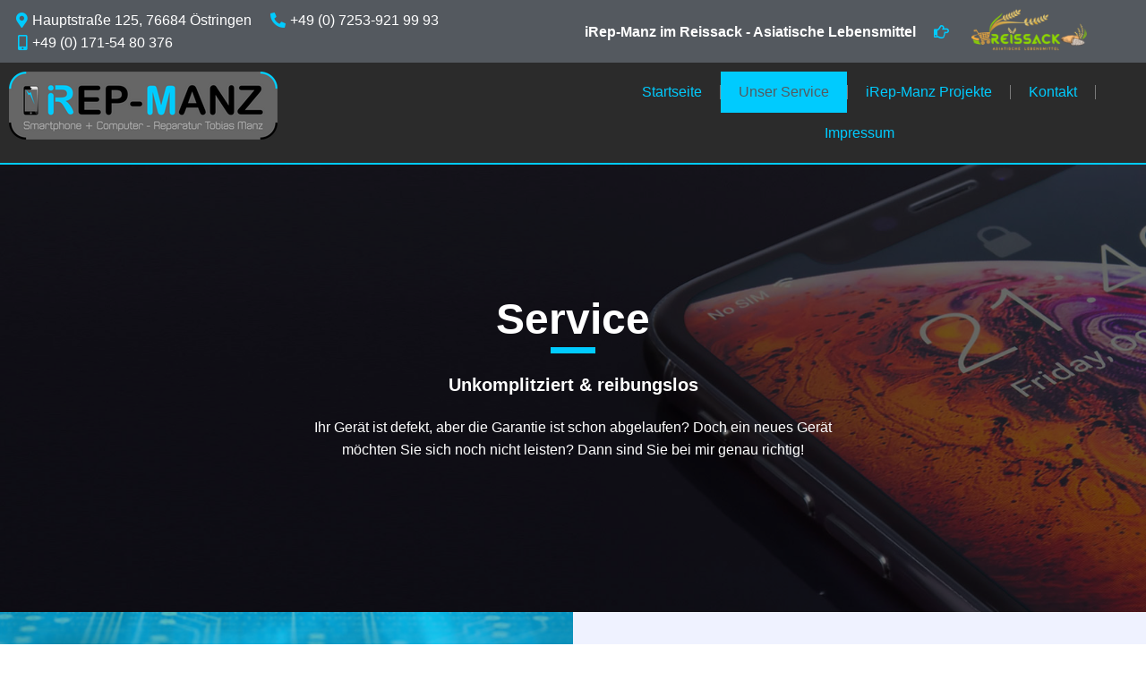

--- FILE ---
content_type: text/html; charset=UTF-8
request_url: https://irep-manz.de/service/
body_size: 37751
content:
<!DOCTYPE html>
<html lang="de">
<head>
<meta charset="UTF-8">
<meta name="viewport" content="width=device-width, initial-scale=1">
	 <link rel="profile" href="https://gmpg.org/xfn/11"> 
	 <title>Service &#8211; iREP-Manz Östringen</title>
<meta name='robots' content='max-image-preview:large' />
<link rel="alternate" type="application/rss+xml" title="iREP-Manz Östringen &raquo; Feed" href="https://irep-manz.de/feed/" />
<link rel="alternate" type="application/rss+xml" title="iREP-Manz Östringen &raquo; Kommentar-Feed" href="https://irep-manz.de/comments/feed/" />
<script>
window._wpemojiSettings = {"baseUrl":"https:\/\/s.w.org\/images\/core\/emoji\/14.0.0\/72x72\/","ext":".png","svgUrl":"https:\/\/s.w.org\/images\/core\/emoji\/14.0.0\/svg\/","svgExt":".svg","source":{"wpemoji":"https:\/\/irep-manz.de\/wp-includes\/js\/wp-emoji.js?ver=6.3.7","twemoji":"https:\/\/irep-manz.de\/wp-includes\/js\/twemoji.js?ver=6.3.7"}};
/**
 * @output wp-includes/js/wp-emoji-loader.js
 */

/**
 * Emoji Settings as exported in PHP via _print_emoji_detection_script().
 * @typedef WPEmojiSettings
 * @type {object}
 * @property {?object} source
 * @property {?string} source.concatemoji
 * @property {?string} source.twemoji
 * @property {?string} source.wpemoji
 * @property {?boolean} DOMReady
 * @property {?Function} readyCallback
 */

/**
 * Support tests.
 * @typedef SupportTests
 * @type {object}
 * @property {?boolean} flag
 * @property {?boolean} emoji
 */

/**
 * IIFE to detect emoji support and load Twemoji if needed.
 *
 * @param {Window} window
 * @param {Document} document
 * @param {WPEmojiSettings} settings
 */
( function wpEmojiLoader( window, document, settings ) {
	if ( typeof Promise === 'undefined' ) {
		return;
	}

	var sessionStorageKey = 'wpEmojiSettingsSupports';
	var tests = [ 'flag', 'emoji' ];

	/**
	 * Checks whether the browser supports offloading to a Worker.
	 *
	 * @since 6.3.0
	 *
	 * @private
	 *
	 * @returns {boolean}
	 */
	function supportsWorkerOffloading() {
		return (
			typeof Worker !== 'undefined' &&
			typeof OffscreenCanvas !== 'undefined' &&
			typeof URL !== 'undefined' &&
			URL.createObjectURL &&
			typeof Blob !== 'undefined'
		);
	}

	/**
	 * @typedef SessionSupportTests
	 * @type {object}
	 * @property {number} timestamp
	 * @property {SupportTests} supportTests
	 */

	/**
	 * Get support tests from session.
	 *
	 * @since 6.3.0
	 *
	 * @private
	 *
	 * @returns {?SupportTests} Support tests, or null if not set or older than 1 week.
	 */
	function getSessionSupportTests() {
		try {
			/** @type {SessionSupportTests} */
			var item = JSON.parse(
				sessionStorage.getItem( sessionStorageKey )
			);
			if (
				typeof item === 'object' &&
				typeof item.timestamp === 'number' &&
				new Date().valueOf() < item.timestamp + 604800 && // Note: Number is a week in seconds.
				typeof item.supportTests === 'object'
			) {
				return item.supportTests;
			}
		} catch ( e ) {}
		return null;
	}

	/**
	 * Persist the supports in session storage.
	 *
	 * @since 6.3.0
	 *
	 * @private
	 *
	 * @param {SupportTests} supportTests Support tests.
	 */
	function setSessionSupportTests( supportTests ) {
		try {
			/** @type {SessionSupportTests} */
			var item = {
				supportTests: supportTests,
				timestamp: new Date().valueOf()
			};

			sessionStorage.setItem(
				sessionStorageKey,
				JSON.stringify( item )
			);
		} catch ( e ) {}
	}

	/**
	 * Checks if two sets of Emoji characters render the same visually.
	 *
	 * This function may be serialized to run in a Worker. Therefore, it cannot refer to variables from the containing
	 * scope. Everything must be passed by parameters.
	 *
	 * @since 4.9.0
	 *
	 * @private
	 *
	 * @param {CanvasRenderingContext2D} context 2D Context.
	 * @param {string} set1 Set of Emoji to test.
	 * @param {string} set2 Set of Emoji to test.
	 *
	 * @return {boolean} True if the two sets render the same.
	 */
	function emojiSetsRenderIdentically( context, set1, set2 ) {
		// Cleanup from previous test.
		context.clearRect( 0, 0, context.canvas.width, context.canvas.height );
		context.fillText( set1, 0, 0 );
		var rendered1 = new Uint32Array(
			context.getImageData(
				0,
				0,
				context.canvas.width,
				context.canvas.height
			).data
		);

		// Cleanup from previous test.
		context.clearRect( 0, 0, context.canvas.width, context.canvas.height );
		context.fillText( set2, 0, 0 );
		var rendered2 = new Uint32Array(
			context.getImageData(
				0,
				0,
				context.canvas.width,
				context.canvas.height
			).data
		);

		return rendered1.every( function ( rendered2Data, index ) {
			return rendered2Data === rendered2[ index ];
		} );
	}

	/**
	 * Determines if the browser properly renders Emoji that Twemoji can supplement.
	 *
	 * This function may be serialized to run in a Worker. Therefore, it cannot refer to variables from the containing
	 * scope. Everything must be passed by parameters.
	 *
	 * @since 4.2.0
	 *
	 * @private
	 *
	 * @param {CanvasRenderingContext2D} context 2D Context.
	 * @param {string} type Whether to test for support of "flag" or "emoji".
	 * @param {Function} emojiSetsRenderIdentically Reference to emojiSetsRenderIdentically function, needed due to minification.
	 *
	 * @return {boolean} True if the browser can render emoji, false if it cannot.
	 */
	function browserSupportsEmoji( context, type, emojiSetsRenderIdentically ) {
		var isIdentical;

		switch ( type ) {
			case 'flag':
				/*
				 * Test for Transgender flag compatibility. Added in Unicode 13.
				 *
				 * To test for support, we try to render it, and compare the rendering to how it would look if
				 * the browser doesn't render it correctly (white flag emoji + transgender symbol).
				 */
				isIdentical = emojiSetsRenderIdentically(
					context,
					'\uD83C\uDFF3\uFE0F\u200D\u26A7\uFE0F', // as a zero-width joiner sequence
					'\uD83C\uDFF3\uFE0F\u200B\u26A7\uFE0F' // separated by a zero-width space
				);

				if ( isIdentical ) {
					return false;
				}

				/*
				 * Test for UN flag compatibility. This is the least supported of the letter locale flags,
				 * so gives us an easy test for full support.
				 *
				 * To test for support, we try to render it, and compare the rendering to how it would look if
				 * the browser doesn't render it correctly ([U] + [N]).
				 */
				isIdentical = emojiSetsRenderIdentically(
					context,
					'\uD83C\uDDFA\uD83C\uDDF3', // as the sequence of two code points
					'\uD83C\uDDFA\u200B\uD83C\uDDF3' // as the two code points separated by a zero-width space
				);

				if ( isIdentical ) {
					return false;
				}

				/*
				 * Test for English flag compatibility. England is a country in the United Kingdom, it
				 * does not have a two letter locale code but rather a five letter sub-division code.
				 *
				 * To test for support, we try to render it, and compare the rendering to how it would look if
				 * the browser doesn't render it correctly (black flag emoji + [G] + [B] + [E] + [N] + [G]).
				 */
				isIdentical = emojiSetsRenderIdentically(
					context,
					// as the flag sequence
					'\uD83C\uDFF4\uDB40\uDC67\uDB40\uDC62\uDB40\uDC65\uDB40\uDC6E\uDB40\uDC67\uDB40\uDC7F',
					// with each code point separated by a zero-width space
					'\uD83C\uDFF4\u200B\uDB40\uDC67\u200B\uDB40\uDC62\u200B\uDB40\uDC65\u200B\uDB40\uDC6E\u200B\uDB40\uDC67\u200B\uDB40\uDC7F'
				);

				return ! isIdentical;
			case 'emoji':
				/*
				 * Why can't we be friends? Everyone can now shake hands in emoji, regardless of skin tone!
				 *
				 * To test for Emoji 14.0 support, try to render a new emoji: Handshake: Light Skin Tone, Dark Skin Tone.
				 *
				 * The Handshake: Light Skin Tone, Dark Skin Tone emoji is a ZWJ sequence combining 🫱 Rightwards Hand,
				 * 🏻 Light Skin Tone, a Zero Width Joiner, 🫲 Leftwards Hand, and 🏿 Dark Skin Tone.
				 *
				 * 0x1FAF1 == Rightwards Hand
				 * 0x1F3FB == Light Skin Tone
				 * 0x200D == Zero-Width Joiner (ZWJ) that links the code points for the new emoji or
				 * 0x200B == Zero-Width Space (ZWS) that is rendered for clients not supporting the new emoji.
				 * 0x1FAF2 == Leftwards Hand
				 * 0x1F3FF == Dark Skin Tone.
				 *
				 * When updating this test for future Emoji releases, ensure that individual emoji that make up the
				 * sequence come from older emoji standards.
				 */
				isIdentical = emojiSetsRenderIdentically(
					context,
					'\uD83E\uDEF1\uD83C\uDFFB\u200D\uD83E\uDEF2\uD83C\uDFFF', // as the zero-width joiner sequence
					'\uD83E\uDEF1\uD83C\uDFFB\u200B\uD83E\uDEF2\uD83C\uDFFF' // separated by a zero-width space
				);

				return ! isIdentical;
		}

		return false;
	}

	/**
	 * Checks emoji support tests.
	 *
	 * This function may be serialized to run in a Worker. Therefore, it cannot refer to variables from the containing
	 * scope. Everything must be passed by parameters.
	 *
	 * @since 6.3.0
	 *
	 * @private
	 *
	 * @param {string[]} tests Tests.
	 * @param {Function} browserSupportsEmoji Reference to browserSupportsEmoji function, needed due to minification.
	 * @param {Function} emojiSetsRenderIdentically Reference to emojiSetsRenderIdentically function, needed due to minification.
	 *
	 * @return {SupportTests} Support tests.
	 */
	function testEmojiSupports( tests, browserSupportsEmoji, emojiSetsRenderIdentically ) {
		var canvas;
		if (
			typeof WorkerGlobalScope !== 'undefined' &&
			self instanceof WorkerGlobalScope
		) {
			canvas = new OffscreenCanvas( 300, 150 ); // Dimensions are default for HTMLCanvasElement.
		} else {
			canvas = document.createElement( 'canvas' );
		}

		var context = canvas.getContext( '2d', { willReadFrequently: true } );

		/*
		 * Chrome on OS X added native emoji rendering in M41. Unfortunately,
		 * it doesn't work when the font is bolder than 500 weight. So, we
		 * check for bold rendering support to avoid invisible emoji in Chrome.
		 */
		context.textBaseline = 'top';
		context.font = '600 32px Arial';

		var supports = {};
		tests.forEach( function ( test ) {
			supports[ test ] = browserSupportsEmoji( context, test, emojiSetsRenderIdentically );
		} );
		return supports;
	}

	/**
	 * Adds a script to the head of the document.
	 *
	 * @ignore
	 *
	 * @since 4.2.0
	 *
	 * @param {string} src The url where the script is located.
	 *
	 * @return {void}
	 */
	function addScript( src ) {
		var script = document.createElement( 'script' );
		script.src = src;
		script.defer = true;
		document.head.appendChild( script );
	}

	settings.supports = {
		everything: true,
		everythingExceptFlag: true
	};

	// Create a promise for DOMContentLoaded since the worker logic may finish after the event has fired.
	var domReadyPromise = new Promise( function ( resolve ) {
		document.addEventListener( 'DOMContentLoaded', resolve, {
			once: true
		} );
	} );

	// Obtain the emoji support from the browser, asynchronously when possible.
	new Promise( function ( resolve ) {
		var supportTests = getSessionSupportTests();
		if ( supportTests ) {
			resolve( supportTests );
			return;
		}

		if ( supportsWorkerOffloading() ) {
			try {
				// Note that the functions are being passed as arguments due to minification.
				var workerScript =
					'postMessage(' +
					testEmojiSupports.toString() +
					'(' +
					[
						JSON.stringify( tests ),
						browserSupportsEmoji.toString(),
						emojiSetsRenderIdentically.toString()
					].join( ',' ) +
					'));';
				var blob = new Blob( [ workerScript ], {
					type: 'text/javascript'
				} );
				var worker = new Worker( URL.createObjectURL( blob ), { name: 'wpTestEmojiSupports' } );
				worker.onmessage = function ( event ) {
					supportTests = event.data;
					setSessionSupportTests( supportTests );
					worker.terminate();
					resolve( supportTests );
				};
				return;
			} catch ( e ) {}
		}

		supportTests = testEmojiSupports( tests, browserSupportsEmoji, emojiSetsRenderIdentically );
		setSessionSupportTests( supportTests );
		resolve( supportTests );
	} )
		// Once the browser emoji support has been obtained from the session, finalize the settings.
		.then( function ( supportTests ) {
			/*
			 * Tests the browser support for flag emojis and other emojis, and adjusts the
			 * support settings accordingly.
			 */
			for ( var test in supportTests ) {
				settings.supports[ test ] = supportTests[ test ];

				settings.supports.everything =
					settings.supports.everything && settings.supports[ test ];

				if ( 'flag' !== test ) {
					settings.supports.everythingExceptFlag =
						settings.supports.everythingExceptFlag &&
						settings.supports[ test ];
				}
			}

			settings.supports.everythingExceptFlag =
				settings.supports.everythingExceptFlag &&
				! settings.supports.flag;

			// Sets DOMReady to false and assigns a ready function to settings.
			settings.DOMReady = false;
			settings.readyCallback = function () {
				settings.DOMReady = true;
			};
		} )
		.then( function () {
			return domReadyPromise;
		} )
		.then( function () {
			// When the browser can not render everything we need to load a polyfill.
			if ( ! settings.supports.everything ) {
				settings.readyCallback();

				var src = settings.source || {};

				if ( src.concatemoji ) {
					addScript( src.concatemoji );
				} else if ( src.wpemoji && src.twemoji ) {
					addScript( src.twemoji );
					addScript( src.wpemoji );
				}
			}
		} );
} )( window, document, window._wpemojiSettings );
</script>
<style>
img.wp-smiley,
img.emoji {
	display: inline !important;
	border: none !important;
	box-shadow: none !important;
	height: 1em !important;
	width: 1em !important;
	margin: 0 0.07em !important;
	vertical-align: -0.1em !important;
	background: none !important;
	padding: 0 !important;
}
</style>
	<link rel='stylesheet' id='astra-theme-css-css' href='https://irep-manz.de/wp-content/themes/astra/assets/css/minified/frontend.min.css?ver=4.4.0' media='all' />
<style id='astra-theme-css-inline-css'>
.ast-no-sidebar .entry-content .alignfull {margin-left: calc( -50vw + 50%);margin-right: calc( -50vw + 50%);max-width: 100vw;width: 100vw;}.ast-no-sidebar .entry-content .alignwide {margin-left: calc(-41vw + 50%);margin-right: calc(-41vw + 50%);max-width: unset;width: unset;}.ast-no-sidebar .entry-content .alignfull .alignfull,.ast-no-sidebar .entry-content .alignfull .alignwide,.ast-no-sidebar .entry-content .alignwide .alignfull,.ast-no-sidebar .entry-content .alignwide .alignwide,.ast-no-sidebar .entry-content .wp-block-column .alignfull,.ast-no-sidebar .entry-content .wp-block-column .alignwide{width: 100%;margin-left: auto;margin-right: auto;}.wp-block-gallery,.blocks-gallery-grid {margin: 0;}.wp-block-separator {max-width: 100px;}.wp-block-separator.is-style-wide,.wp-block-separator.is-style-dots {max-width: none;}.entry-content .has-2-columns .wp-block-column:first-child {padding-right: 10px;}.entry-content .has-2-columns .wp-block-column:last-child {padding-left: 10px;}@media (max-width: 782px) {.entry-content .wp-block-columns .wp-block-column {flex-basis: 100%;}.entry-content .has-2-columns .wp-block-column:first-child {padding-right: 0;}.entry-content .has-2-columns .wp-block-column:last-child {padding-left: 0;}}body .entry-content .wp-block-latest-posts {margin-left: 0;}body .entry-content .wp-block-latest-posts li {list-style: none;}.ast-no-sidebar .ast-container .entry-content .wp-block-latest-posts {margin-left: 0;}.ast-header-break-point .entry-content .alignwide {margin-left: auto;margin-right: auto;}.entry-content .blocks-gallery-item img {margin-bottom: auto;}.wp-block-pullquote {border-top: 4px solid #555d66;border-bottom: 4px solid #555d66;color: #40464d;}:root{--ast-container-default-xlg-padding:6.67em;--ast-container-default-lg-padding:5.67em;--ast-container-default-slg-padding:4.34em;--ast-container-default-md-padding:3.34em;--ast-container-default-sm-padding:6.67em;--ast-container-default-xs-padding:2.4em;--ast-container-default-xxs-padding:1.4em;--ast-code-block-background:#EEEEEE;--ast-comment-inputs-background:#FAFAFA;}html{font-size:100%;}a,.page-title{color:#00cbfe;}a:hover,a:focus{color:#000000;}body,button,input,select,textarea,.ast-button,.ast-custom-button{font-family:'Open Sans',sans-serif;font-weight:400;font-size:16px;font-size:1rem;line-height:1.6em;}blockquote{color:#000000;}h1,.entry-content h1,.entry-content h1 a,h2,.entry-content h2,.entry-content h2 a,h3,.entry-content h3,.entry-content h3 a,h4,.entry-content h4,.entry-content h4 a,h5,.entry-content h5,.entry-content h5 a,h6,.entry-content h6,.entry-content h6 a,.site-title,.site-title a{font-family:'Poppins',sans-serif;font-weight:700;}.site-title{font-size:35px;font-size:2.1875rem;display:none;}header .custom-logo-link img{max-width:245px;}.astra-logo-svg{width:245px;}.site-header .site-description{font-size:15px;font-size:0.9375rem;display:none;}.entry-title{font-size:30px;font-size:1.875rem;}h1,.entry-content h1,.entry-content h1 a{font-size:48px;font-size:3rem;font-weight:700;font-family:'Poppins',sans-serif;line-height:1.2em;}h2,.entry-content h2,.entry-content h2 a{font-size:42px;font-size:2.625rem;font-family:'Poppins',sans-serif;}h3,.entry-content h3,.entry-content h3 a{font-size:28px;font-size:1.75rem;font-family:'Poppins',sans-serif;}h4,.entry-content h4,.entry-content h4 a{font-size:20px;font-size:1.25rem;font-family:'Poppins',sans-serif;}h5,.entry-content h5,.entry-content h5 a{font-size:18px;font-size:1.125rem;font-family:'Poppins',sans-serif;}h6,.entry-content h6,.entry-content h6 a{font-size:15px;font-size:0.9375rem;font-family:'Poppins',sans-serif;}::selection{background-color:#00cbfe;color:#000000;}body,h1,.entry-title a,.entry-content h1,.entry-content h1 a,h2,.entry-content h2,.entry-content h2 a,h3,.entry-content h3,.entry-content h3 a,h4,.entry-content h4,.entry-content h4 a,h5,.entry-content h5,.entry-content h5 a,h6,.entry-content h6,.entry-content h6 a{color:#000000;}.tagcloud a:hover,.tagcloud a:focus,.tagcloud a.current-item{color:#000000;border-color:#00cbfe;background-color:#00cbfe;}input:focus,input[type="text"]:focus,input[type="email"]:focus,input[type="url"]:focus,input[type="password"]:focus,input[type="reset"]:focus,input[type="search"]:focus,textarea:focus{border-color:#00cbfe;}input[type="radio"]:checked,input[type=reset],input[type="checkbox"]:checked,input[type="checkbox"]:hover:checked,input[type="checkbox"]:focus:checked,input[type=range]::-webkit-slider-thumb{border-color:#00cbfe;background-color:#00cbfe;box-shadow:none;}.site-footer a:hover + .post-count,.site-footer a:focus + .post-count{background:#00cbfe;border-color:#00cbfe;}.single .nav-links .nav-previous,.single .nav-links .nav-next{color:#00cbfe;}.entry-meta,.entry-meta *{line-height:1.45;color:#00cbfe;}.entry-meta a:hover,.entry-meta a:hover *,.entry-meta a:focus,.entry-meta a:focus *,.page-links > .page-link,.page-links .page-link:hover,.post-navigation a:hover{color:#000000;}#cat option,.secondary .calendar_wrap thead a,.secondary .calendar_wrap thead a:visited{color:#00cbfe;}.secondary .calendar_wrap #today,.ast-progress-val span{background:#00cbfe;}.secondary a:hover + .post-count,.secondary a:focus + .post-count{background:#00cbfe;border-color:#00cbfe;}.calendar_wrap #today > a{color:#000000;}.page-links .page-link,.single .post-navigation a{color:#00cbfe;}.ast-search-menu-icon .search-form button.search-submit{padding:0 4px;}.ast-search-menu-icon form.search-form{padding-right:0;}.ast-search-menu-icon.slide-search input.search-field{width:0;}.ast-header-search .ast-search-menu-icon.ast-dropdown-active .search-form,.ast-header-search .ast-search-menu-icon.ast-dropdown-active .search-field:focus{border-color:var(--ast-global-color-0);transition:all 0.2s;}.search-form input.search-field:focus{outline:none;}.widget-title,.widget .wp-block-heading{font-size:22px;font-size:1.375rem;color:#000000;}.single .ast-author-details .author-title{color:#000000;}a:focus-visible,.ast-menu-toggle:focus-visible,.site .skip-link:focus-visible,.wp-block-loginout input:focus-visible,.wp-block-search.wp-block-search__button-inside .wp-block-search__inside-wrapper,.ast-header-navigation-arrow:focus-visible,.woocommerce .wc-proceed-to-checkout > .checkout-button:focus-visible,.woocommerce .woocommerce-MyAccount-navigation ul li a:focus-visible,.ast-orders-table__row .ast-orders-table__cell:focus-visible,.woocommerce .woocommerce-order-details .order-again > .button:focus-visible,.woocommerce .woocommerce-message a.button.wc-forward:focus-visible,.woocommerce #minus_qty:focus-visible,.woocommerce #plus_qty:focus-visible,a#ast-apply-coupon:focus-visible,.woocommerce .woocommerce-info a:focus-visible,.woocommerce .astra-shop-summary-wrap a:focus-visible,.woocommerce a.wc-forward:focus-visible,#ast-apply-coupon:focus-visible,.woocommerce-js .woocommerce-mini-cart-item a.remove:focus-visible{outline-style:dotted;outline-color:inherit;outline-width:thin;border-color:transparent;}input:focus,input[type="text"]:focus,input[type="email"]:focus,input[type="url"]:focus,input[type="password"]:focus,input[type="reset"]:focus,input[type="number"]:focus,textarea:focus,.wp-block-search__input:focus,[data-section="section-header-mobile-trigger"] .ast-button-wrap .ast-mobile-menu-trigger-minimal:focus,.ast-mobile-popup-drawer.active .menu-toggle-close:focus,.woocommerce-ordering select.orderby:focus,#ast-scroll-top:focus,#coupon_code:focus,.woocommerce-page #comment:focus,.woocommerce #reviews #respond input#submit:focus,.woocommerce a.add_to_cart_button:focus,.woocommerce .button.single_add_to_cart_button:focus,.woocommerce .woocommerce-cart-form button:focus,.woocommerce .woocommerce-cart-form__cart-item .quantity .qty:focus,.woocommerce .woocommerce-billing-fields .woocommerce-billing-fields__field-wrapper .woocommerce-input-wrapper > .input-text:focus,.woocommerce #order_comments:focus,.woocommerce #place_order:focus,.woocommerce .woocommerce-address-fields .woocommerce-address-fields__field-wrapper .woocommerce-input-wrapper > .input-text:focus,.woocommerce .woocommerce-MyAccount-content form button:focus,.woocommerce .woocommerce-MyAccount-content .woocommerce-EditAccountForm .woocommerce-form-row .woocommerce-Input.input-text:focus,.woocommerce .ast-woocommerce-container .woocommerce-pagination ul.page-numbers li a:focus,body #content .woocommerce form .form-row .select2-container--default .select2-selection--single:focus,#ast-coupon-code:focus,.woocommerce.woocommerce-js .quantity input[type=number]:focus,.woocommerce-js .woocommerce-mini-cart-item .quantity input[type=number]:focus,.woocommerce p#ast-coupon-trigger:focus{border-style:dotted;border-color:inherit;border-width:thin;outline-color:transparent;}.site-logo-img img{ transition:all 0.2s linear;}.ast-page-builder-template .hentry {margin: 0;}.ast-page-builder-template .site-content > .ast-container {max-width: 100%;padding: 0;}.ast-page-builder-template .site-content #primary {padding: 0;margin: 0;}.ast-page-builder-template .no-results {text-align: center;margin: 4em auto;}.ast-page-builder-template .ast-pagination {padding: 2em;}.ast-page-builder-template .entry-header.ast-no-title.ast-no-thumbnail {margin-top: 0;}.ast-page-builder-template .entry-header.ast-header-without-markup {margin-top: 0;margin-bottom: 0;}.ast-page-builder-template .entry-header.ast-no-title.ast-no-meta {margin-bottom: 0;}.ast-page-builder-template.single .post-navigation {padding-bottom: 2em;}.ast-page-builder-template.single-post .site-content > .ast-container {max-width: 100%;}.ast-page-builder-template .entry-header {margin-top: 4em;margin-left: auto;margin-right: auto;padding-left: 20px;padding-right: 20px;}.single.ast-page-builder-template .entry-header {padding-left: 20px;padding-right: 20px;}.ast-page-builder-template .ast-archive-description {margin: 4em auto 0;padding-left: 20px;padding-right: 20px;}.ast-page-builder-template.ast-no-sidebar .entry-content .alignwide {margin-left: 0;margin-right: 0;}@media (max-width:768px){#ast-desktop-header{display:none;}}@media (min-width:769px){#ast-mobile-header{display:none;}}.wp-block-buttons.aligncenter{justify-content:center;}@media (max-width:782px){.entry-content .wp-block-columns .wp-block-column{margin-left:0px;}}.wp-block-image.aligncenter{margin-left:auto;margin-right:auto;}.wp-block-table.aligncenter{margin-left:auto;margin-right:auto;}.wp-block-buttons .wp-block-button.is-style-outline .wp-block-button__link,.ast-outline-button{border-top-width:2px;border-right-width:2px;border-bottom-width:2px;border-left-width:2px;font-family:inherit;font-weight:400;font-size:15px;font-size:0.9375rem;line-height:1em;border-top-left-radius:6px;border-top-right-radius:6px;border-bottom-right-radius:6px;border-bottom-left-radius:6px;background-color:transparent;}.entry-content[ast-blocks-layout] > figure{margin-bottom:1em;}@media (max-width:768px){.ast-separate-container #primary,.ast-separate-container #secondary{padding:1.5em 0;}#primary,#secondary{padding:1.5em 0;margin:0;}.ast-left-sidebar #content > .ast-container{display:flex;flex-direction:column-reverse;width:100%;}.ast-separate-container .ast-article-post,.ast-separate-container .ast-article-single{padding:1.5em 2.14em;}.ast-author-box img.avatar{margin:20px 0 0 0;}}@media (min-width:769px){.ast-separate-container.ast-right-sidebar #primary,.ast-separate-container.ast-left-sidebar #primary{border:0;}.search-no-results.ast-separate-container #primary{margin-bottom:4em;}}.elementor-button-wrapper .elementor-button{border-style:solid;text-decoration:none;border-top-width:0px;border-right-width:0px;border-left-width:0px;border-bottom-width:0px;}body .elementor-button.elementor-size-sm,body .elementor-button.elementor-size-xs,body .elementor-button.elementor-size-md,body .elementor-button.elementor-size-lg,body .elementor-button.elementor-size-xl,body .elementor-button{border-top-left-radius:6px;border-top-right-radius:6px;border-bottom-right-radius:6px;border-bottom-left-radius:6px;padding-top:17px;padding-right:35px;padding-bottom:17px;padding-left:35px;}.elementor-button-wrapper .elementor-button{border-color:#00cbfe;background-color:#00cbfe;}.elementor-button-wrapper .elementor-button:hover,.elementor-button-wrapper .elementor-button:focus{color:#ffffff;background-color:#000000;border-color:#000000;}.wp-block-button .wp-block-button__link ,.elementor-button-wrapper .elementor-button,.elementor-button-wrapper .elementor-button:visited{color:#000000;}.elementor-button-wrapper .elementor-button{font-weight:400;font-size:15px;font-size:0.9375rem;line-height:1em;text-transform:uppercase;letter-spacing:1px;}body .elementor-button.elementor-size-sm,body .elementor-button.elementor-size-xs,body .elementor-button.elementor-size-md,body .elementor-button.elementor-size-lg,body .elementor-button.elementor-size-xl,body .elementor-button{font-size:15px;font-size:0.9375rem;}.wp-block-button .wp-block-button__link:hover,.wp-block-button .wp-block-button__link:focus{color:#ffffff;background-color:#000000;border-color:#000000;}.elementor-widget-heading h1.elementor-heading-title{line-height:1.2em;}.wp-block-button .wp-block-button__link{border-style:solid;border-top-width:0px;border-right-width:0px;border-left-width:0px;border-bottom-width:0px;border-color:#00cbfe;background-color:#00cbfe;color:#000000;font-family:inherit;font-weight:400;line-height:1em;text-transform:uppercase;letter-spacing:1px;font-size:15px;font-size:0.9375rem;border-top-left-radius:6px;border-top-right-radius:6px;border-bottom-right-radius:6px;border-bottom-left-radius:6px;padding-top:17px;padding-right:35px;padding-bottom:17px;padding-left:35px;}.menu-toggle,button,.ast-button,.ast-custom-button,.button,input#submit,input[type="button"],input[type="submit"],input[type="reset"]{border-style:solid;border-top-width:0px;border-right-width:0px;border-left-width:0px;border-bottom-width:0px;color:#000000;border-color:#00cbfe;background-color:#00cbfe;padding-top:17px;padding-right:35px;padding-bottom:17px;padding-left:35px;font-family:inherit;font-weight:400;font-size:15px;font-size:0.9375rem;line-height:1em;text-transform:uppercase;letter-spacing:1px;border-top-left-radius:6px;border-top-right-radius:6px;border-bottom-right-radius:6px;border-bottom-left-radius:6px;}button:focus,.menu-toggle:hover,button:hover,.ast-button:hover,.ast-custom-button:hover .button:hover,.ast-custom-button:hover ,input[type=reset]:hover,input[type=reset]:focus,input#submit:hover,input#submit:focus,input[type="button"]:hover,input[type="button"]:focus,input[type="submit"]:hover,input[type="submit"]:focus{color:#ffffff;background-color:#000000;border-color:#000000;}@media (max-width:768px){.ast-mobile-header-stack .main-header-bar .ast-search-menu-icon{display:inline-block;}.ast-header-break-point.ast-header-custom-item-outside .ast-mobile-header-stack .main-header-bar .ast-search-icon{margin:0;}.ast-comment-avatar-wrap img{max-width:2.5em;}.ast-separate-container .ast-comment-list li.depth-1{padding:1.5em 2.14em;}.ast-separate-container .comment-respond{padding:2em 2.14em;}.ast-comment-meta{padding:0 1.8888em 1.3333em;}}@media (min-width:544px){.ast-container{max-width:100%;}}@media (max-width:544px){.ast-separate-container .ast-article-post,.ast-separate-container .ast-article-single,.ast-separate-container .comments-title,.ast-separate-container .ast-archive-description{padding:1.5em 1em;}.ast-separate-container #content .ast-container{padding-left:0.54em;padding-right:0.54em;}.ast-separate-container .ast-comment-list li.depth-1{padding:1.5em 1em;margin-bottom:1.5em;}.ast-separate-container .ast-comment-list .bypostauthor{padding:.5em;}.ast-search-menu-icon.ast-dropdown-active .search-field{width:170px;}}body,.ast-separate-container{background-color:;;background-image:none;;}.ast-no-sidebar.ast-separate-container .entry-content .alignfull {margin-left: -6.67em;margin-right: -6.67em;width: auto;}@media (max-width: 1200px) {.ast-no-sidebar.ast-separate-container .entry-content .alignfull {margin-left: -2.4em;margin-right: -2.4em;}}@media (max-width: 768px) {.ast-no-sidebar.ast-separate-container .entry-content .alignfull {margin-left: -2.14em;margin-right: -2.14em;}}@media (max-width: 544px) {.ast-no-sidebar.ast-separate-container .entry-content .alignfull {margin-left: -1em;margin-right: -1em;}}.ast-no-sidebar.ast-separate-container .entry-content .alignwide {margin-left: -20px;margin-right: -20px;}.ast-no-sidebar.ast-separate-container .entry-content .wp-block-column .alignfull,.ast-no-sidebar.ast-separate-container .entry-content .wp-block-column .alignwide {margin-left: auto;margin-right: auto;width: 100%;}@media (max-width:768px){.site-title{display:none;}.site-header .site-description{display:none;}.entry-title{font-size:30px;}h1,.entry-content h1,.entry-content h1 a{font-size:40px;}h2,.entry-content h2,.entry-content h2 a{font-size:35px;}h3,.entry-content h3,.entry-content h3 a{font-size:24px;}.astra-logo-svg{width:140px;}header .custom-logo-link img,.ast-header-break-point .site-logo-img .custom-mobile-logo-link img{max-width:140px;}}@media (max-width:544px){.site-title{display:none;}.site-header .site-description{display:none;}.entry-title{font-size:30px;}h1,.entry-content h1,.entry-content h1 a{font-size:28px;}h2,.entry-content h2,.entry-content h2 a{font-size:24px;}h3,.entry-content h3,.entry-content h3 a{font-size:20px;}h4,.entry-content h4,.entry-content h4 a{font-size:18px;font-size:1.125rem;}h5,.entry-content h5,.entry-content h5 a{font-size:17px;font-size:1.0625rem;}h6,.entry-content h6,.entry-content h6 a{font-size:15px;font-size:0.9375rem;}header .custom-logo-link img,.ast-header-break-point .site-branding img,.ast-header-break-point .custom-logo-link img{max-width:120px;}.astra-logo-svg{width:120px;}.ast-header-break-point .site-logo-img .custom-mobile-logo-link img{max-width:120px;}}@media (max-width:768px){html{font-size:91.2%;}}@media (max-width:544px){html{font-size:91.2%;}}@media (min-width:769px){.ast-container{max-width:1240px;}}@font-face {font-family: "Astra";src: url(https://irep-manz.de/wp-content/themes/astra/assets/fonts/astra.woff) format("woff"),url(https://irep-manz.de/wp-content/themes/astra/assets/fonts/astra.ttf) format("truetype"),url(https://irep-manz.de/wp-content/themes/astra/assets/fonts/astra.svg#astra) format("svg");font-weight: normal;font-style: normal;font-display: fallback;}@media (min-width:769px){.main-header-menu .sub-menu .menu-item.ast-left-align-sub-menu:hover > .sub-menu,.main-header-menu .sub-menu .menu-item.ast-left-align-sub-menu.focus > .sub-menu{margin-left:-2px;}}.ast-theme-transparent-header [data-section="section-header-mobile-trigger"] .ast-button-wrap .ast-mobile-menu-trigger-fill,.ast-theme-transparent-header [data-section="section-header-mobile-trigger"] .ast-button-wrap .ast-mobile-menu-trigger-minimal{border:none;}.astra-icon-down_arrow::after {content: "\e900";font-family: Astra;}.astra-icon-close::after {content: "\e5cd";font-family: Astra;}.astra-icon-drag_handle::after {content: "\e25d";font-family: Astra;}.astra-icon-format_align_justify::after {content: "\e235";font-family: Astra;}.astra-icon-menu::after {content: "\e5d2";font-family: Astra;}.astra-icon-reorder::after {content: "\e8fe";font-family: Astra;}.astra-icon-search::after {content: "\e8b6";font-family: Astra;}.astra-icon-zoom_in::after {content: "\e56b";font-family: Astra;}.astra-icon-check-circle::after {content: "\e901";font-family: Astra;}.astra-icon-shopping-cart::after {content: "\f07a";font-family: Astra;}.astra-icon-shopping-bag::after {content: "\f290";font-family: Astra;}.astra-icon-shopping-basket::after {content: "\f291";font-family: Astra;}.astra-icon-circle-o::after {content: "\e903";font-family: Astra;}.astra-icon-certificate::after {content: "\e902";font-family: Astra;}blockquote {padding: 1.2em;}:root .has-ast-global-color-0-color{color:var(--ast-global-color-0);}:root .has-ast-global-color-0-background-color{background-color:var(--ast-global-color-0);}:root .wp-block-button .has-ast-global-color-0-color{color:var(--ast-global-color-0);}:root .wp-block-button .has-ast-global-color-0-background-color{background-color:var(--ast-global-color-0);}:root .has-ast-global-color-1-color{color:var(--ast-global-color-1);}:root .has-ast-global-color-1-background-color{background-color:var(--ast-global-color-1);}:root .wp-block-button .has-ast-global-color-1-color{color:var(--ast-global-color-1);}:root .wp-block-button .has-ast-global-color-1-background-color{background-color:var(--ast-global-color-1);}:root .has-ast-global-color-2-color{color:var(--ast-global-color-2);}:root .has-ast-global-color-2-background-color{background-color:var(--ast-global-color-2);}:root .wp-block-button .has-ast-global-color-2-color{color:var(--ast-global-color-2);}:root .wp-block-button .has-ast-global-color-2-background-color{background-color:var(--ast-global-color-2);}:root .has-ast-global-color-3-color{color:var(--ast-global-color-3);}:root .has-ast-global-color-3-background-color{background-color:var(--ast-global-color-3);}:root .wp-block-button .has-ast-global-color-3-color{color:var(--ast-global-color-3);}:root .wp-block-button .has-ast-global-color-3-background-color{background-color:var(--ast-global-color-3);}:root .has-ast-global-color-4-color{color:var(--ast-global-color-4);}:root .has-ast-global-color-4-background-color{background-color:var(--ast-global-color-4);}:root .wp-block-button .has-ast-global-color-4-color{color:var(--ast-global-color-4);}:root .wp-block-button .has-ast-global-color-4-background-color{background-color:var(--ast-global-color-4);}:root .has-ast-global-color-5-color{color:var(--ast-global-color-5);}:root .has-ast-global-color-5-background-color{background-color:var(--ast-global-color-5);}:root .wp-block-button .has-ast-global-color-5-color{color:var(--ast-global-color-5);}:root .wp-block-button .has-ast-global-color-5-background-color{background-color:var(--ast-global-color-5);}:root .has-ast-global-color-6-color{color:var(--ast-global-color-6);}:root .has-ast-global-color-6-background-color{background-color:var(--ast-global-color-6);}:root .wp-block-button .has-ast-global-color-6-color{color:var(--ast-global-color-6);}:root .wp-block-button .has-ast-global-color-6-background-color{background-color:var(--ast-global-color-6);}:root .has-ast-global-color-7-color{color:var(--ast-global-color-7);}:root .has-ast-global-color-7-background-color{background-color:var(--ast-global-color-7);}:root .wp-block-button .has-ast-global-color-7-color{color:var(--ast-global-color-7);}:root .wp-block-button .has-ast-global-color-7-background-color{background-color:var(--ast-global-color-7);}:root .has-ast-global-color-8-color{color:var(--ast-global-color-8);}:root .has-ast-global-color-8-background-color{background-color:var(--ast-global-color-8);}:root .wp-block-button .has-ast-global-color-8-color{color:var(--ast-global-color-8);}:root .wp-block-button .has-ast-global-color-8-background-color{background-color:var(--ast-global-color-8);}:root{--ast-global-color-0:#6878d6;--ast-global-color-1:#4d61d6;--ast-global-color-2:#242a56;--ast-global-color-3:#393a56;--ast-global-color-4:#eff2ff;--ast-global-color-5:#ffffff;--ast-global-color-6:#eff2ff;--ast-global-color-7:#FBFCFF;--ast-global-color-8:#BFD1FF;}:root {--ast-border-color : #dddddd;}.ast-single-entry-banner {-js-display: flex;display: flex;flex-direction: column;justify-content: center;text-align: center;position: relative;background: #eeeeee;}.ast-single-entry-banner[data-banner-layout="layout-1"] {max-width: 1200px;background: inherit;padding: 20px 0;}.ast-single-entry-banner[data-banner-width-type="custom"] {margin: 0 auto;width: 100%;}.ast-single-entry-banner + .site-content .entry-header {margin-bottom: 0;}header.entry-header .entry-title{font-size:30px;font-size:1.875rem;}header.entry-header > *:not(:last-child){margin-bottom:10px;}.ast-archive-entry-banner {-js-display: flex;display: flex;flex-direction: column;justify-content: center;text-align: center;position: relative;background: #eeeeee;}.ast-archive-entry-banner[data-banner-width-type="custom"] {margin: 0 auto;width: 100%;}.ast-archive-entry-banner[data-banner-layout="layout-1"] {background: inherit;padding: 20px 0;text-align: left;}body.archive .ast-archive-description{max-width:1200px;width:100%;text-align:left;padding-top:3em;padding-right:3em;padding-bottom:3em;padding-left:3em;}body.archive .ast-archive-description .ast-archive-title,body.archive .ast-archive-description .ast-archive-title *{font-size:40px;font-size:2.5rem;}body.archive .ast-archive-description > *:not(:last-child){margin-bottom:10px;}@media (max-width:768px){body.archive .ast-archive-description{text-align:left;}}@media (max-width:544px){body.archive .ast-archive-description{text-align:left;}}@media (min-width:768px){.ast-theme-transparent-header #masthead{position:absolute;left:0;right:0;}.ast-theme-transparent-header .main-header-bar,.ast-theme-transparent-header.ast-header-break-point .main-header-bar{background:none;}body.elementor-editor-active.ast-theme-transparent-header #masthead,.fl-builder-edit .ast-theme-transparent-header #masthead,body.vc_editor.ast-theme-transparent-header #masthead,body.brz-ed.ast-theme-transparent-header #masthead{z-index:0;}.ast-header-break-point.ast-replace-site-logo-transparent.ast-theme-transparent-header .custom-mobile-logo-link{display:none;}.ast-header-break-point.ast-replace-site-logo-transparent.ast-theme-transparent-header .transparent-custom-logo{display:inline-block;}.ast-theme-transparent-header .ast-above-header,.ast-theme-transparent-header .ast-above-header.ast-above-header-bar{background-image:none;background-color:transparent;}.ast-theme-transparent-header .ast-below-header{background-image:none;background-color:transparent;}}.ast-theme-transparent-header .ast-builder-menu .main-header-menu,.ast-theme-transparent-header .ast-builder-menu .main-header-menu .menu-link,.ast-theme-transparent-header [CLASS*="ast-builder-menu-"] .main-header-menu .menu-item > .menu-link,.ast-theme-transparent-header .ast-masthead-custom-menu-items,.ast-theme-transparent-header .ast-masthead-custom-menu-items a,.ast-theme-transparent-header .ast-builder-menu .main-header-menu .menu-item > .ast-menu-toggle,.ast-theme-transparent-header .ast-builder-menu .main-header-menu .menu-item > .ast-menu-toggle,.ast-theme-transparent-header .ast-above-header-navigation a,.ast-header-break-point.ast-theme-transparent-header .ast-above-header-navigation a,.ast-header-break-point.ast-theme-transparent-header .ast-above-header-navigation > ul.ast-above-header-menu > .menu-item-has-children:not(.current-menu-item) > .ast-menu-toggle,.ast-theme-transparent-header .ast-below-header-menu,.ast-theme-transparent-header .ast-below-header-menu a,.ast-header-break-point.ast-theme-transparent-header .ast-below-header-menu a,.ast-header-break-point.ast-theme-transparent-header .ast-below-header-menu,.ast-theme-transparent-header .main-header-menu .menu-link{color:var(--ast-global-color-4);}.ast-theme-transparent-header .ast-builder-menu .main-header-menu .menu-item:hover > .menu-link,.ast-theme-transparent-header .ast-builder-menu .main-header-menu .menu-item:hover > .ast-menu-toggle,.ast-theme-transparent-header .ast-builder-menu .main-header-menu .ast-masthead-custom-menu-items a:hover,.ast-theme-transparent-header .ast-builder-menu .main-header-menu .focus > .menu-link,.ast-theme-transparent-header .ast-builder-menu .main-header-menu .focus > .ast-menu-toggle,.ast-theme-transparent-header .ast-builder-menu .main-header-menu .current-menu-item > .menu-link,.ast-theme-transparent-header .ast-builder-menu .main-header-menu .current-menu-ancestor > .menu-link,.ast-theme-transparent-header .ast-builder-menu .main-header-menu .current-menu-item > .ast-menu-toggle,.ast-theme-transparent-header .ast-builder-menu .main-header-menu .current-menu-ancestor > .ast-menu-toggle,.ast-theme-transparent-header [CLASS*="ast-builder-menu-"] .main-header-menu .current-menu-item > .menu-link,.ast-theme-transparent-header [CLASS*="ast-builder-menu-"] .main-header-menu .current-menu-ancestor > .menu-link,.ast-theme-transparent-header [CLASS*="ast-builder-menu-"] .main-header-menu .current-menu-item > .ast-menu-toggle,.ast-theme-transparent-header [CLASS*="ast-builder-menu-"] .main-header-menu .current-menu-ancestor > .ast-menu-toggle,.ast-theme-transparent-header .main-header-menu .menu-item:hover > .menu-link,.ast-theme-transparent-header .main-header-menu .current-menu-item > .menu-link,.ast-theme-transparent-header .main-header-menu .current-menu-ancestor > .menu-link{color:var(--ast-global-color-5);}.ast-theme-transparent-header .ast-builder-menu .main-header-menu .menu-item .sub-menu .menu-link,.ast-theme-transparent-header .main-header-menu .menu-item .sub-menu .menu-link{background-color:transparent;}@media (max-width:768px){.ast-theme-transparent-header #masthead{position:absolute;left:0;right:0;}.ast-theme-transparent-header .main-header-bar,.ast-theme-transparent-header.ast-header-break-point .main-header-bar{background:none;}body.elementor-editor-active.ast-theme-transparent-header #masthead,.fl-builder-edit .ast-theme-transparent-header #masthead,body.vc_editor.ast-theme-transparent-header #masthead,body.brz-ed.ast-theme-transparent-header #masthead{z-index:0;}.ast-header-break-point.ast-replace-site-logo-transparent.ast-theme-transparent-header .custom-mobile-logo-link{display:none;}.ast-header-break-point.ast-replace-site-logo-transparent.ast-theme-transparent-header .transparent-custom-logo{display:inline-block;}.ast-theme-transparent-header .ast-above-header,.ast-theme-transparent-header .ast-above-header.ast-above-header-bar{background-image:none;background-color:transparent;}.ast-theme-transparent-header .ast-below-header{background-image:none;background-color:transparent;}}@media (max-width:768px){.ast-theme-transparent-header .ast-builder-menu .main-header-menu,.ast-theme-transparent-header .ast-builder-menu .main-header-menu .menu-link,.ast-theme-transparent-header [CLASS*="ast-builder-menu-"] .main-header-menu .menu-item > .menu-link,.ast-theme-transparent-header .ast-masthead-custom-menu-items,.ast-theme-transparent-header .ast-masthead-custom-menu-items a,.ast-theme-transparent-header .ast-builder-menu .main-header-menu .menu-item > .ast-menu-toggle,.ast-theme-transparent-header .ast-builder-menu .main-header-menu .menu-item > .ast-menu-toggle,.ast-theme-transparent-header .main-header-menu .menu-link{color:var(--ast-global-color-3);}.ast-theme-transparent-header .ast-builder-menu .main-header-menu .menu-item:hover > .menu-link,.ast-theme-transparent-header .ast-builder-menu .main-header-menu .menu-item:hover > .ast-menu-toggle,.ast-theme-transparent-header .ast-builder-menu .main-header-menu .ast-masthead-custom-menu-items a:hover,.ast-theme-transparent-header .ast-builder-menu .main-header-menu .focus > .menu-link,.ast-theme-transparent-header .ast-builder-menu .main-header-menu .focus > .ast-menu-toggle,.ast-theme-transparent-header .ast-builder-menu .main-header-menu .current-menu-item > .menu-link,.ast-theme-transparent-header .ast-builder-menu .main-header-menu .current-menu-ancestor > .menu-link,.ast-theme-transparent-header .ast-builder-menu .main-header-menu .current-menu-item > .ast-menu-toggle,.ast-theme-transparent-header .ast-builder-menu .main-header-menu .current-menu-ancestor > .ast-menu-toggle,.ast-theme-transparent-header [CLASS*="ast-builder-menu-"] .main-header-menu .current-menu-item > .menu-link,.ast-theme-transparent-header [CLASS*="ast-builder-menu-"] .main-header-menu .current-menu-ancestor > .menu-link,.ast-theme-transparent-header [CLASS*="ast-builder-menu-"] .main-header-menu .current-menu-item > .ast-menu-toggle,.ast-theme-transparent-header [CLASS*="ast-builder-menu-"] .main-header-menu .current-menu-ancestor > .ast-menu-toggle,.ast-theme-transparent-header .main-header-menu .menu-item:hover > .menu-link,.ast-theme-transparent-header .main-header-menu .current-menu-item > .menu-link,.ast-theme-transparent-header .main-header-menu .current-menu-ancestor > .menu-link{color:var(--ast-global-color-1);}}.ast-theme-transparent-header #ast-desktop-header > [CLASS*="-header-wrap"]:nth-last-child(2) > [CLASS*="-header-bar"],.ast-theme-transparent-header.ast-header-break-point #ast-mobile-header > [CLASS*="-header-wrap"]:nth-last-child(2) > [CLASS*="-header-bar"]{border-bottom-width:0px;border-bottom-style:solid;}.ast-breadcrumbs .trail-browse,.ast-breadcrumbs .trail-items,.ast-breadcrumbs .trail-items li{display:inline-block;margin:0;padding:0;border:none;background:inherit;text-indent:0;text-decoration:none;}.ast-breadcrumbs .trail-browse{font-size:inherit;font-style:inherit;font-weight:inherit;color:inherit;}.ast-breadcrumbs .trail-items{list-style:none;}.trail-items li::after{padding:0 0.3em;content:"\00bb";}.trail-items li:last-of-type::after{display:none;}h1,.entry-content h1,h2,.entry-content h2,h3,.entry-content h3,h4,.entry-content h4,h5,.entry-content h5,h6,.entry-content h6{color:#1e73be;}@media (max-width:768px){.ast-builder-grid-row-container.ast-builder-grid-row-tablet-3-firstrow .ast-builder-grid-row > *:first-child,.ast-builder-grid-row-container.ast-builder-grid-row-tablet-3-lastrow .ast-builder-grid-row > *:last-child{grid-column:1 / -1;}}@media (max-width:544px){.ast-builder-grid-row-container.ast-builder-grid-row-mobile-3-firstrow .ast-builder-grid-row > *:first-child,.ast-builder-grid-row-container.ast-builder-grid-row-mobile-3-lastrow .ast-builder-grid-row > *:last-child{grid-column:1 / -1;}}.ast-builder-layout-element[data-section="title_tagline"]{display:flex;}@media (max-width:768px){.ast-header-break-point .ast-builder-layout-element[data-section="title_tagline"]{display:flex;}}@media (max-width:544px){.ast-header-break-point .ast-builder-layout-element[data-section="title_tagline"]{display:flex;}}[data-section*="section-hb-button-"] .menu-link{display:none;}.ast-header-button-1[data-section*="section-hb-button-"] .ast-builder-button-wrap .ast-custom-button{line-height:1em;}.ast-header-button-1 .ast-custom-button{color:var(--ast-global-color-5);background:var(--ast-global-color-0);}.ast-header-button-1 .ast-custom-button:hover{color:var(--ast-global-color-3);background:var(--ast-global-color-5);}.ast-header-button-1[data-section*="section-hb-button-"] .ast-builder-button-wrap .ast-custom-button{padding-top:15px;padding-bottom:15px;padding-left:28px;padding-right:28px;}.ast-header-button-1[data-section="section-hb-button-1"]{display:flex;}@media (max-width:768px){.ast-header-break-point .ast-header-button-1[data-section="section-hb-button-1"]{display:none;}}@media (max-width:544px){.ast-header-break-point .ast-header-button-1[data-section="section-hb-button-1"]{display:flex;}}.ast-builder-menu-1{font-family:inherit;font-weight:inherit;}.ast-builder-menu-1 .sub-menu,.ast-builder-menu-1 .inline-on-mobile .sub-menu{border-top-width:1px;border-bottom-width:1px;border-right-width:1px;border-left-width:1px;border-color:#eaeaea;border-style:solid;}.ast-builder-menu-1 .main-header-menu > .menu-item > .sub-menu,.ast-builder-menu-1 .main-header-menu > .menu-item > .astra-full-megamenu-wrapper{margin-top:0px;}.ast-desktop .ast-builder-menu-1 .main-header-menu > .menu-item > .sub-menu:before,.ast-desktop .ast-builder-menu-1 .main-header-menu > .menu-item > .astra-full-megamenu-wrapper:before{height:calc( 0px + 5px );}.ast-desktop .ast-builder-menu-1 .menu-item .sub-menu .menu-link{border-style:none;}@media (max-width:768px){.ast-builder-menu-1 .main-header-menu .menu-item > .menu-link{color:var(--ast-global-color-3);}.ast-builder-menu-1 .menu-item > .ast-menu-toggle{color:var(--ast-global-color-3);}.ast-builder-menu-1 .menu-item:hover > .menu-link,.ast-builder-menu-1 .inline-on-mobile .menu-item:hover > .ast-menu-toggle{color:var(--ast-global-color-1);}.ast-builder-menu-1 .menu-item:hover > .ast-menu-toggle{color:var(--ast-global-color-1);}.ast-builder-menu-1 .menu-item.current-menu-item > .menu-link,.ast-builder-menu-1 .inline-on-mobile .menu-item.current-menu-item > .ast-menu-toggle,.ast-builder-menu-1 .current-menu-ancestor > .menu-link,.ast-builder-menu-1 .current-menu-ancestor > .ast-menu-toggle{color:var(--ast-global-color-1);}.ast-builder-menu-1 .menu-item.current-menu-item > .ast-menu-toggle{color:var(--ast-global-color-1);}.ast-header-break-point .ast-builder-menu-1 .menu-item.menu-item-has-children > .ast-menu-toggle{top:0;}.ast-builder-menu-1 .inline-on-mobile .menu-item.menu-item-has-children > .ast-menu-toggle{right:-15px;}.ast-builder-menu-1 .menu-item-has-children > .menu-link:after{content:unset;}.ast-builder-menu-1 .main-header-menu > .menu-item > .sub-menu,.ast-builder-menu-1 .main-header-menu > .menu-item > .astra-full-megamenu-wrapper{margin-top:0;}}@media (max-width:544px){.ast-header-break-point .ast-builder-menu-1 .menu-item.menu-item-has-children > .ast-menu-toggle{top:0;}.ast-builder-menu-1 .main-header-menu > .menu-item > .sub-menu,.ast-builder-menu-1 .main-header-menu > .menu-item > .astra-full-megamenu-wrapper{margin-top:0;}}.ast-builder-menu-1{display:flex;}@media (max-width:768px){.ast-header-break-point .ast-builder-menu-1{display:flex;}}@media (max-width:544px){.ast-header-break-point .ast-builder-menu-1{display:flex;}}.site-below-footer-wrap{padding-top:20px;padding-bottom:20px;}.site-below-footer-wrap[data-section="section-below-footer-builder"]{background-color:;;background-image:none;;min-height:80px;border-style:solid;border-width:0px;border-top-width:1px;border-top-color:rgba(81,86,129,0.72);}.site-below-footer-wrap[data-section="section-below-footer-builder"] .ast-builder-grid-row{max-width:1200px;margin-left:auto;margin-right:auto;}.site-below-footer-wrap[data-section="section-below-footer-builder"] .ast-builder-grid-row,.site-below-footer-wrap[data-section="section-below-footer-builder"] .site-footer-section{align-items:flex-start;}.site-below-footer-wrap[data-section="section-below-footer-builder"].ast-footer-row-inline .site-footer-section{display:flex;margin-bottom:0;}.ast-builder-grid-row-full .ast-builder-grid-row{grid-template-columns:1fr;}@media (max-width:768px){.site-below-footer-wrap[data-section="section-below-footer-builder"].ast-footer-row-tablet-inline .site-footer-section{display:flex;margin-bottom:0;}.site-below-footer-wrap[data-section="section-below-footer-builder"].ast-footer-row-tablet-stack .site-footer-section{display:block;margin-bottom:10px;}.ast-builder-grid-row-container.ast-builder-grid-row-tablet-full .ast-builder-grid-row{grid-template-columns:1fr;}}@media (max-width:544px){.site-below-footer-wrap[data-section="section-below-footer-builder"].ast-footer-row-mobile-inline .site-footer-section{display:flex;margin-bottom:0;}.site-below-footer-wrap[data-section="section-below-footer-builder"].ast-footer-row-mobile-stack .site-footer-section{display:block;margin-bottom:10px;}.ast-builder-grid-row-container.ast-builder-grid-row-mobile-full .ast-builder-grid-row{grid-template-columns:1fr;}}@media (max-width:544px){.site-below-footer-wrap[data-section="section-below-footer-builder"]{padding-left:30px;padding-right:30px;}}.site-below-footer-wrap[data-section="section-below-footer-builder"]{display:grid;}@media (max-width:768px){.ast-header-break-point .site-below-footer-wrap[data-section="section-below-footer-builder"]{display:grid;}}@media (max-width:544px){.ast-header-break-point .site-below-footer-wrap[data-section="section-below-footer-builder"]{display:grid;}}.ast-footer-copyright{text-align:left;}.ast-footer-copyright {color:var(--ast-global-color-5);}@media (max-width:768px){.ast-footer-copyright{text-align:center;}}@media (max-width:544px){.ast-footer-copyright{text-align:center;}}.ast-footer-copyright.ast-builder-layout-element{display:flex;}@media (max-width:768px){.ast-header-break-point .ast-footer-copyright.ast-builder-layout-element{display:flex;}}@media (max-width:544px){.ast-header-break-point .ast-footer-copyright.ast-builder-layout-element{display:flex;}}.ast-social-stack-desktop .ast-builder-social-element,.ast-social-stack-tablet .ast-builder-social-element,.ast-social-stack-mobile .ast-builder-social-element {margin-top: 6px;margin-bottom: 6px;}.social-show-label-true .ast-builder-social-element {width: auto;padding: 0 0.4em;}[data-section^="section-fb-social-icons-"] .footer-social-inner-wrap {text-align: center;}.ast-footer-social-wrap {width: 100%;}.ast-footer-social-wrap .ast-builder-social-element:first-child {margin-left: 0;}.ast-footer-social-wrap .ast-builder-social-element:last-child {margin-right: 0;}.ast-header-social-wrap .ast-builder-social-element:first-child {margin-left: 0;}.ast-header-social-wrap .ast-builder-social-element:last-child {margin-right: 0;}.ast-builder-social-element {line-height: 1;color: #3a3a3a;background: transparent;vertical-align: middle;transition: all 0.01s;margin-left: 6px;margin-right: 6px;justify-content: center;align-items: center;}.ast-builder-social-element {line-height: 1;color: #3a3a3a;background: transparent;vertical-align: middle;transition: all 0.01s;margin-left: 6px;margin-right: 6px;justify-content: center;align-items: center;}.ast-builder-social-element .social-item-label {padding-left: 6px;}.ast-footer-social-1-wrap .ast-builder-social-element,.ast-footer-social-1-wrap .social-show-label-true .ast-builder-social-element{margin-left:12px;margin-right:12px;}.ast-footer-social-1-wrap .ast-builder-social-element svg{width:18px;height:18px;}.ast-footer-social-1-wrap .ast-social-color-type-custom svg{fill:var(--ast-global-color-4);}.ast-footer-social-1-wrap .ast-social-color-type-custom .ast-builder-social-element:hover{color:var(--ast-global-color-5);}.ast-footer-social-1-wrap .ast-social-color-type-custom .ast-builder-social-element:hover svg{fill:var(--ast-global-color-5);}.ast-footer-social-1-wrap .ast-social-color-type-custom .social-item-label{color:var(--ast-global-color-4);}.ast-footer-social-1-wrap .ast-builder-social-element:hover .social-item-label{color:var(--ast-global-color-5);}[data-section="section-fb-social-icons-1"] .footer-social-inner-wrap{text-align:left;}@media (max-width:768px){[data-section="section-fb-social-icons-1"] .footer-social-inner-wrap{text-align:left;}}@media (max-width:544px){[data-section="section-fb-social-icons-1"] .footer-social-inner-wrap{text-align:left;}}.ast-builder-layout-element[data-section="section-fb-social-icons-1"]{display:flex;}@media (max-width:768px){.ast-header-break-point .ast-builder-layout-element[data-section="section-fb-social-icons-1"]{display:flex;}}@media (max-width:544px){.ast-header-break-point .ast-builder-layout-element[data-section="section-fb-social-icons-1"]{display:flex;}}.site-footer{background-color:var(--ast-global-color-2);;background-image:none;;}.site-primary-footer-wrap{padding-top:45px;padding-bottom:45px;}.site-primary-footer-wrap[data-section="section-primary-footer-builder"]{background-color:;;background-image:none;;border-style:solid;border-width:0px;border-top-width:1px;border-top-color:rgba(230,230,230,0.57);}.site-primary-footer-wrap[data-section="section-primary-footer-builder"] .ast-builder-grid-row{max-width:1200px;margin-left:auto;margin-right:auto;}.site-primary-footer-wrap[data-section="section-primary-footer-builder"] .ast-builder-grid-row,.site-primary-footer-wrap[data-section="section-primary-footer-builder"] .site-footer-section{align-items:flex-start;}.site-primary-footer-wrap[data-section="section-primary-footer-builder"].ast-footer-row-inline .site-footer-section{display:flex;margin-bottom:0;}.ast-builder-grid-row-4-equal .ast-builder-grid-row{grid-template-columns:repeat( 4,1fr );}@media (max-width:768px){.site-primary-footer-wrap[data-section="section-primary-footer-builder"].ast-footer-row-tablet-inline .site-footer-section{display:flex;margin-bottom:0;}.site-primary-footer-wrap[data-section="section-primary-footer-builder"].ast-footer-row-tablet-stack .site-footer-section{display:block;margin-bottom:10px;}.ast-builder-grid-row-container.ast-builder-grid-row-tablet-2-equal .ast-builder-grid-row{grid-template-columns:repeat( 2,1fr );}}@media (max-width:544px){.site-primary-footer-wrap[data-section="section-primary-footer-builder"].ast-footer-row-mobile-inline .site-footer-section{display:flex;margin-bottom:0;}.site-primary-footer-wrap[data-section="section-primary-footer-builder"].ast-footer-row-mobile-stack .site-footer-section{display:block;margin-bottom:10px;}.ast-builder-grid-row-container.ast-builder-grid-row-mobile-full .ast-builder-grid-row{grid-template-columns:1fr;}}.site-primary-footer-wrap[data-section="section-primary-footer-builder"]{padding-top:80px;padding-bottom:80px;}@media (max-width:768px){.site-primary-footer-wrap[data-section="section-primary-footer-builder"]{padding-top:50px;padding-bottom:20px;padding-left:30px;padding-right:30px;}}.site-primary-footer-wrap[data-section="section-primary-footer-builder"]{display:grid;}@media (max-width:768px){.ast-header-break-point .site-primary-footer-wrap[data-section="section-primary-footer-builder"]{display:grid;}}@media (max-width:544px){.ast-header-break-point .site-primary-footer-wrap[data-section="section-primary-footer-builder"]{display:grid;}}.footer-widget-area[data-section="sidebar-widgets-footer-widget-1"] .footer-widget-area-inner{text-align:left;}@media (max-width:768px){.footer-widget-area[data-section="sidebar-widgets-footer-widget-1"] .footer-widget-area-inner{text-align:left;}}@media (max-width:544px){.footer-widget-area[data-section="sidebar-widgets-footer-widget-1"] .footer-widget-area-inner{text-align:left;}}.footer-widget-area[data-section="sidebar-widgets-footer-widget-2"] .footer-widget-area-inner{text-align:left;}@media (max-width:768px){.footer-widget-area[data-section="sidebar-widgets-footer-widget-2"] .footer-widget-area-inner{text-align:left;}}@media (max-width:544px){.footer-widget-area[data-section="sidebar-widgets-footer-widget-2"] .footer-widget-area-inner{text-align:left;}}.footer-widget-area[data-section="sidebar-widgets-footer-widget-3"] .footer-widget-area-inner{text-align:left;}@media (max-width:768px){.footer-widget-area[data-section="sidebar-widgets-footer-widget-3"] .footer-widget-area-inner{text-align:left;}}@media (max-width:544px){.footer-widget-area[data-section="sidebar-widgets-footer-widget-3"] .footer-widget-area-inner{text-align:left;}}.footer-widget-area[data-section="sidebar-widgets-footer-widget-4"] .footer-widget-area-inner{text-align:left;}@media (max-width:768px){.footer-widget-area[data-section="sidebar-widgets-footer-widget-4"] .footer-widget-area-inner{text-align:left;}}@media (max-width:544px){.footer-widget-area[data-section="sidebar-widgets-footer-widget-4"] .footer-widget-area-inner{text-align:left;}}.footer-widget-area[data-section="sidebar-widgets-footer-widget-1"] .footer-widget-area-inner{color:var(--ast-global-color-5);}.footer-widget-area[data-section="sidebar-widgets-footer-widget-1"]{display:block;}@media (max-width:768px){.ast-header-break-point .footer-widget-area[data-section="sidebar-widgets-footer-widget-1"]{display:block;}}@media (max-width:544px){.ast-header-break-point .footer-widget-area[data-section="sidebar-widgets-footer-widget-1"]{display:block;}}.footer-widget-area[data-section="sidebar-widgets-footer-widget-2"] .footer-widget-area-inner a{color:var(--ast-global-color-5);}.footer-widget-area[data-section="sidebar-widgets-footer-widget-2"] .footer-widget-area-inner a:hover{color:var(--ast-global-color-4);}.footer-widget-area[data-section="sidebar-widgets-footer-widget-2"] .widget-title,.footer-widget-area[data-section="sidebar-widgets-footer-widget-2"] h1,.footer-widget-area[data-section="sidebar-widgets-footer-widget-2"] .widget-area h1,.footer-widget-area[data-section="sidebar-widgets-footer-widget-2"] h2,.footer-widget-area[data-section="sidebar-widgets-footer-widget-2"] .widget-area h2,.footer-widget-area[data-section="sidebar-widgets-footer-widget-2"] h3,.footer-widget-area[data-section="sidebar-widgets-footer-widget-2"] .widget-area h3,.footer-widget-area[data-section="sidebar-widgets-footer-widget-2"] h4,.footer-widget-area[data-section="sidebar-widgets-footer-widget-2"] .widget-area h4,.footer-widget-area[data-section="sidebar-widgets-footer-widget-2"] h5,.footer-widget-area[data-section="sidebar-widgets-footer-widget-2"] .widget-area h5,.footer-widget-area[data-section="sidebar-widgets-footer-widget-2"] h6,.footer-widget-area[data-section="sidebar-widgets-footer-widget-2"] .widget-area h6{color:var(--ast-global-color-5);}.footer-widget-area[data-section="sidebar-widgets-footer-widget-2"]{display:block;}@media (max-width:768px){.ast-header-break-point .footer-widget-area[data-section="sidebar-widgets-footer-widget-2"]{display:block;}}@media (max-width:544px){.ast-header-break-point .footer-widget-area[data-section="sidebar-widgets-footer-widget-2"]{display:block;}}.footer-widget-area[data-section="sidebar-widgets-footer-widget-3"] .footer-widget-area-inner a{color:var(--ast-global-color-5);}.footer-widget-area[data-section="sidebar-widgets-footer-widget-3"] .footer-widget-area-inner a:hover{color:var(--ast-global-color-4);}.footer-widget-area[data-section="sidebar-widgets-footer-widget-3"] .widget-title,.footer-widget-area[data-section="sidebar-widgets-footer-widget-3"] h1,.footer-widget-area[data-section="sidebar-widgets-footer-widget-3"] .widget-area h1,.footer-widget-area[data-section="sidebar-widgets-footer-widget-3"] h2,.footer-widget-area[data-section="sidebar-widgets-footer-widget-3"] .widget-area h2,.footer-widget-area[data-section="sidebar-widgets-footer-widget-3"] h3,.footer-widget-area[data-section="sidebar-widgets-footer-widget-3"] .widget-area h3,.footer-widget-area[data-section="sidebar-widgets-footer-widget-3"] h4,.footer-widget-area[data-section="sidebar-widgets-footer-widget-3"] .widget-area h4,.footer-widget-area[data-section="sidebar-widgets-footer-widget-3"] h5,.footer-widget-area[data-section="sidebar-widgets-footer-widget-3"] .widget-area h5,.footer-widget-area[data-section="sidebar-widgets-footer-widget-3"] h6,.footer-widget-area[data-section="sidebar-widgets-footer-widget-3"] .widget-area h6{color:var(--ast-global-color-5);}.footer-widget-area[data-section="sidebar-widgets-footer-widget-3"]{display:block;}@media (max-width:768px){.ast-header-break-point .footer-widget-area[data-section="sidebar-widgets-footer-widget-3"]{display:block;}}@media (max-width:544px){.ast-header-break-point .footer-widget-area[data-section="sidebar-widgets-footer-widget-3"]{display:block;}}.footer-widget-area[data-section="sidebar-widgets-footer-widget-4"] .footer-widget-area-inner{color:var(--ast-global-color-5);}.footer-widget-area[data-section="sidebar-widgets-footer-widget-4"] .widget-title,.footer-widget-area[data-section="sidebar-widgets-footer-widget-4"] h1,.footer-widget-area[data-section="sidebar-widgets-footer-widget-4"] .widget-area h1,.footer-widget-area[data-section="sidebar-widgets-footer-widget-4"] h2,.footer-widget-area[data-section="sidebar-widgets-footer-widget-4"] .widget-area h2,.footer-widget-area[data-section="sidebar-widgets-footer-widget-4"] h3,.footer-widget-area[data-section="sidebar-widgets-footer-widget-4"] .widget-area h3,.footer-widget-area[data-section="sidebar-widgets-footer-widget-4"] h4,.footer-widget-area[data-section="sidebar-widgets-footer-widget-4"] .widget-area h4,.footer-widget-area[data-section="sidebar-widgets-footer-widget-4"] h5,.footer-widget-area[data-section="sidebar-widgets-footer-widget-4"] .widget-area h5,.footer-widget-area[data-section="sidebar-widgets-footer-widget-4"] h6,.footer-widget-area[data-section="sidebar-widgets-footer-widget-4"] .widget-area h6{color:var(--ast-global-color-5);}.footer-widget-area[data-section="sidebar-widgets-footer-widget-4"]{display:block;}@media (max-width:768px){.ast-header-break-point .footer-widget-area[data-section="sidebar-widgets-footer-widget-4"]{display:block;}}@media (max-width:544px){.ast-header-break-point .footer-widget-area[data-section="sidebar-widgets-footer-widget-4"]{display:block;}}.elementor-widget-heading .elementor-heading-title{margin:0;}.elementor-page .ast-menu-toggle{color:unset !important;background:unset !important;}.elementor-post.elementor-grid-item.hentry{margin-bottom:0;}.woocommerce div.product .elementor-element.elementor-products-grid .related.products ul.products li.product,.elementor-element .elementor-wc-products .woocommerce[class*='columns-'] ul.products li.product{width:auto;margin:0;float:none;}body .elementor hr{background-color:#ccc;margin:0;}.ast-left-sidebar .elementor-section.elementor-section-stretched,.ast-right-sidebar .elementor-section.elementor-section-stretched{max-width:100%;left:0 !important;}.elementor-template-full-width .ast-container{display:block;}.elementor-screen-only,.screen-reader-text,.screen-reader-text span,.ui-helper-hidden-accessible{top:0 !important;}@media (max-width:544px){.elementor-element .elementor-wc-products .woocommerce[class*="columns-"] ul.products li.product{width:auto;margin:0;}.elementor-element .woocommerce .woocommerce-result-count{float:none;}}.ast-header-button-1 .ast-custom-button{box-shadow:0px 0px 0px 0px rgba(0,0,0,0.1);}.ast-desktop .ast-mega-menu-enabled .ast-builder-menu-1 div:not( .astra-full-megamenu-wrapper) .sub-menu,.ast-builder-menu-1 .inline-on-mobile .sub-menu,.ast-desktop .ast-builder-menu-1 .astra-full-megamenu-wrapper,.ast-desktop .ast-builder-menu-1 .menu-item .sub-menu{box-shadow:0px 4px 10px -2px rgba(0,0,0,0.1);}.ast-desktop .ast-mobile-popup-drawer.active .ast-mobile-popup-inner{max-width:35%;}@media (max-width:768px){.ast-mobile-popup-drawer.active .ast-mobile-popup-inner{max-width:90%;}}@media (max-width:544px){.ast-mobile-popup-drawer.active .ast-mobile-popup-inner{max-width:90%;}}.ast-header-break-point .main-header-bar{border-bottom-width:0px;}@media (min-width:769px){.main-header-bar{border-bottom-width:0px;}}.ast-flex{-webkit-align-content:center;-ms-flex-line-pack:center;align-content:center;-webkit-box-align:center;-webkit-align-items:center;-moz-box-align:center;-ms-flex-align:center;align-items:center;}.main-header-bar{padding:1em 0;}.ast-site-identity{padding:0;}.header-main-layout-1 .ast-flex.main-header-container,.header-main-layout-3 .ast-flex.main-header-container{-webkit-align-content:center;-ms-flex-line-pack:center;align-content:center;-webkit-box-align:center;-webkit-align-items:center;-moz-box-align:center;-ms-flex-align:center;align-items:center;}.header-main-layout-1 .ast-flex.main-header-container,.header-main-layout-3 .ast-flex.main-header-container{-webkit-align-content:center;-ms-flex-line-pack:center;align-content:center;-webkit-box-align:center;-webkit-align-items:center;-moz-box-align:center;-ms-flex-align:center;align-items:center;}.main-header-menu .sub-menu .menu-item.menu-item-has-children > .menu-link:after{position:absolute;right:1em;top:50%;transform:translate(0,-50%) rotate(270deg);}.ast-header-break-point .main-header-bar .main-header-bar-navigation .page_item_has_children > .ast-menu-toggle::before,.ast-header-break-point .main-header-bar .main-header-bar-navigation .menu-item-has-children > .ast-menu-toggle::before,.ast-mobile-popup-drawer .main-header-bar-navigation .menu-item-has-children>.ast-menu-toggle::before,.ast-header-break-point .ast-mobile-header-wrap .main-header-bar-navigation .menu-item-has-children > .ast-menu-toggle::before{font-weight:bold;content:"\e900";font-family:Astra;text-decoration:inherit;display:inline-block;}.ast-header-break-point .main-navigation ul.sub-menu .menu-item .menu-link:before{content:"\e900";font-family:Astra;font-size:.65em;text-decoration:inherit;display:inline-block;transform:translate(0,-2px) rotateZ(270deg);margin-right:5px;}.widget_search .search-form:after{font-family:Astra;font-size:1.2em;font-weight:normal;content:"\e8b6";position:absolute;top:50%;right:15px;transform:translate(0,-50%);}.astra-search-icon::before{content:"\e8b6";font-family:Astra;font-style:normal;font-weight:normal;text-decoration:inherit;text-align:center;-webkit-font-smoothing:antialiased;-moz-osx-font-smoothing:grayscale;z-index:3;}.main-header-bar .main-header-bar-navigation .page_item_has_children > a:after,.main-header-bar .main-header-bar-navigation .menu-item-has-children > a:after,.menu-item-has-children .ast-header-navigation-arrow:after{content:"\e900";display:inline-block;font-family:Astra;font-size:.6rem;font-weight:bold;text-rendering:auto;-webkit-font-smoothing:antialiased;-moz-osx-font-smoothing:grayscale;margin-left:10px;line-height:normal;}.menu-item-has-children .sub-menu .ast-header-navigation-arrow:after{margin-left:0;}.ast-mobile-popup-drawer .main-header-bar-navigation .ast-submenu-expanded>.ast-menu-toggle::before{transform:rotateX(180deg);}.ast-header-break-point .main-header-bar-navigation .menu-item-has-children > .menu-link:after{display:none;}.ast-separate-container .blog-layout-1,.ast-separate-container .blog-layout-2,.ast-separate-container .blog-layout-3{background-color:transparent;background-image:none;}.ast-separate-container .ast-article-post{background-color:var(--ast-global-color-5);;background-image:none;;}.ast-separate-container .ast-article-single:not(.ast-related-post),.ast-separate-container .comments-area .comment-respond,.ast-separate-container .comments-area .ast-comment-list li,.woocommerce.ast-separate-container .ast-woocommerce-container,.ast-separate-container .error-404,.ast-separate-container .no-results,.single.ast-separate-container.ast-author-meta,.ast-separate-container .related-posts-title-wrapper,.ast-separate-container .comments-count-wrapper,.ast-box-layout.ast-plain-container .site-content,.ast-padded-layout.ast-plain-container .site-content,.ast-separate-container .comments-area .comments-title,.ast-separate-container .ast-archive-description{background-color:var(--ast-global-color-5);;background-image:none;;}.ast-separate-container.ast-two-container #secondary .widget{background-color:var(--ast-global-color-5);;background-image:none;;}#ast-scroll-top {display: none;position: fixed;text-align: center;cursor: pointer;z-index: 99;width: 2.1em;height: 2.1em;line-height: 2.1;color: #ffffff;border-radius: 2px;content: "";outline: inherit;}@media (min-width: 769px) {#ast-scroll-top {content: "769";}}#ast-scroll-top .ast-icon.icon-arrow svg {margin-left: 0px;vertical-align: middle;transform: translate(0,-20%) rotate(180deg);width: 1.6em;}.ast-scroll-to-top-right {right: 30px;bottom: 30px;}.ast-scroll-to-top-left {left: 30px;bottom: 30px;}#ast-scroll-top{background-color:#00cbfe;font-size:15px;font-size:0.9375rem;}.ast-scroll-top-icon::before{content:"\e900";font-family:Astra;text-decoration:inherit;}.ast-scroll-top-icon{transform:rotate(180deg);}@media (max-width:768px){#ast-scroll-top .ast-icon.icon-arrow svg{width:1em;}}.ast-mobile-header-content > *,.ast-desktop-header-content > * {padding: 10px 0;height: auto;}.ast-mobile-header-content > *:first-child,.ast-desktop-header-content > *:first-child {padding-top: 10px;}.ast-mobile-header-content > .ast-builder-menu,.ast-desktop-header-content > .ast-builder-menu {padding-top: 0;}.ast-mobile-header-content > *:last-child,.ast-desktop-header-content > *:last-child {padding-bottom: 0;}.ast-mobile-header-content .ast-search-menu-icon.ast-inline-search label,.ast-desktop-header-content .ast-search-menu-icon.ast-inline-search label {width: 100%;}.ast-desktop-header-content .main-header-bar-navigation .ast-submenu-expanded > .ast-menu-toggle::before {transform: rotateX(180deg);}#ast-desktop-header .ast-desktop-header-content,.ast-mobile-header-content .ast-search-icon,.ast-desktop-header-content .ast-search-icon,.ast-mobile-header-wrap .ast-mobile-header-content,.ast-main-header-nav-open.ast-popup-nav-open .ast-mobile-header-wrap .ast-mobile-header-content,.ast-main-header-nav-open.ast-popup-nav-open .ast-desktop-header-content {display: none;}.ast-main-header-nav-open.ast-header-break-point #ast-desktop-header .ast-desktop-header-content,.ast-main-header-nav-open.ast-header-break-point .ast-mobile-header-wrap .ast-mobile-header-content {display: block;}.ast-desktop .ast-desktop-header-content .astra-menu-animation-slide-up > .menu-item > .sub-menu,.ast-desktop .ast-desktop-header-content .astra-menu-animation-slide-up > .menu-item .menu-item > .sub-menu,.ast-desktop .ast-desktop-header-content .astra-menu-animation-slide-down > .menu-item > .sub-menu,.ast-desktop .ast-desktop-header-content .astra-menu-animation-slide-down > .menu-item .menu-item > .sub-menu,.ast-desktop .ast-desktop-header-content .astra-menu-animation-fade > .menu-item > .sub-menu,.ast-desktop .ast-desktop-header-content .astra-menu-animation-fade > .menu-item .menu-item > .sub-menu {opacity: 1;visibility: visible;}.ast-hfb-header.ast-default-menu-enable.ast-header-break-point .ast-mobile-header-wrap .ast-mobile-header-content .main-header-bar-navigation {width: unset;margin: unset;}.ast-mobile-header-content.content-align-flex-end .main-header-bar-navigation .menu-item-has-children > .ast-menu-toggle,.ast-desktop-header-content.content-align-flex-end .main-header-bar-navigation .menu-item-has-children > .ast-menu-toggle {left: calc( 20px - 0.907em);right: auto;}.ast-mobile-header-content .ast-search-menu-icon,.ast-mobile-header-content .ast-search-menu-icon.slide-search,.ast-desktop-header-content .ast-search-menu-icon,.ast-desktop-header-content .ast-search-menu-icon.slide-search {width: 100%;position: relative;display: block;right: auto;transform: none;}.ast-mobile-header-content .ast-search-menu-icon.slide-search .search-form,.ast-mobile-header-content .ast-search-menu-icon .search-form,.ast-desktop-header-content .ast-search-menu-icon.slide-search .search-form,.ast-desktop-header-content .ast-search-menu-icon .search-form {right: 0;visibility: visible;opacity: 1;position: relative;top: auto;transform: none;padding: 0;display: block;overflow: hidden;}.ast-mobile-header-content .ast-search-menu-icon.ast-inline-search .search-field,.ast-mobile-header-content .ast-search-menu-icon .search-field,.ast-desktop-header-content .ast-search-menu-icon.ast-inline-search .search-field,.ast-desktop-header-content .ast-search-menu-icon .search-field {width: 100%;padding-right: 5.5em;}.ast-mobile-header-content .ast-search-menu-icon .search-submit,.ast-desktop-header-content .ast-search-menu-icon .search-submit {display: block;position: absolute;height: 100%;top: 0;right: 0;padding: 0 1em;border-radius: 0;}.ast-hfb-header.ast-default-menu-enable.ast-header-break-point .ast-mobile-header-wrap .ast-mobile-header-content .main-header-bar-navigation ul .sub-menu .menu-link {padding-left: 30px;}.ast-hfb-header.ast-default-menu-enable.ast-header-break-point .ast-mobile-header-wrap .ast-mobile-header-content .main-header-bar-navigation .sub-menu .menu-item .menu-item .menu-link {padding-left: 40px;}.ast-mobile-popup-drawer.active .ast-mobile-popup-inner{background-color:var(--ast-global-color-5);;}.ast-mobile-header-wrap .ast-mobile-header-content,.ast-desktop-header-content{background-color:var(--ast-global-color-5);;}.ast-mobile-popup-content > *,.ast-mobile-header-content > *,.ast-desktop-popup-content > *,.ast-desktop-header-content > *{padding-top:0px;padding-bottom:0px;}.content-align-flex-start .ast-builder-layout-element{justify-content:flex-start;}.content-align-flex-start .main-header-menu{text-align:left;}.ast-mobile-popup-drawer.active .menu-toggle-close{color:#3a3a3a;}.ast-mobile-header-wrap .ast-primary-header-bar,.ast-primary-header-bar .site-primary-header-wrap{min-height:70px;}.ast-desktop .ast-primary-header-bar .main-header-menu > .menu-item{line-height:70px;}.ast-header-break-point #masthead .ast-mobile-header-wrap .ast-primary-header-bar,.ast-header-break-point #masthead .ast-mobile-header-wrap .ast-below-header-bar,.ast-header-break-point #masthead .ast-mobile-header-wrap .ast-above-header-bar{padding-left:20px;padding-right:20px;}.ast-header-break-point .ast-primary-header-bar{border-bottom-width:0px;border-bottom-style:solid;}@media (min-width:769px){.ast-primary-header-bar{border-bottom-width:0px;border-bottom-style:solid;}}.ast-primary-header-bar{display:block;}@media (max-width:768px){.ast-header-break-point .ast-primary-header-bar{display:grid;}}@media (max-width:544px){.ast-header-break-point .ast-primary-header-bar{display:grid;}}[data-section="section-header-mobile-trigger"] .ast-button-wrap .ast-mobile-menu-trigger-fill{color:#ffffff;border:none;background:var(--ast-global-color-0);border-top-left-radius:2px;border-top-right-radius:2px;border-bottom-right-radius:2px;border-bottom-left-radius:2px;}[data-section="section-header-mobile-trigger"] .ast-button-wrap .mobile-menu-toggle-icon .ast-mobile-svg{width:20px;height:20px;fill:#ffffff;}[data-section="section-header-mobile-trigger"] .ast-button-wrap .mobile-menu-wrap .mobile-menu{color:#ffffff;}:root{--e-global-color-astglobalcolor0:#6878d6;--e-global-color-astglobalcolor1:#4d61d6;--e-global-color-astglobalcolor2:#242a56;--e-global-color-astglobalcolor3:#393a56;--e-global-color-astglobalcolor4:#eff2ff;--e-global-color-astglobalcolor5:#ffffff;--e-global-color-astglobalcolor6:#eff2ff;--e-global-color-astglobalcolor7:#FBFCFF;--e-global-color-astglobalcolor8:#BFD1FF;}
</style>
<link rel='stylesheet' id='astra-google-fonts-css' data-borlabs-font-blocker-href='https://fonts.googleapis.com/css?family=Open+Sans%3A400%2C%7CPoppins%3A700%2C&#038;display=fallback&#038;ver=4.4.0' media='all' />
<link rel='stylesheet' id='wp-block-library-css' href='https://irep-manz.de/wp-includes/css/dist/block-library/style.css?ver=6.3.7' media='all' />
<style id='global-styles-inline-css'>
body{--wp--preset--color--black: #000000;--wp--preset--color--cyan-bluish-gray: #abb8c3;--wp--preset--color--white: #ffffff;--wp--preset--color--pale-pink: #f78da7;--wp--preset--color--vivid-red: #cf2e2e;--wp--preset--color--luminous-vivid-orange: #ff6900;--wp--preset--color--luminous-vivid-amber: #fcb900;--wp--preset--color--light-green-cyan: #7bdcb5;--wp--preset--color--vivid-green-cyan: #00d084;--wp--preset--color--pale-cyan-blue: #8ed1fc;--wp--preset--color--vivid-cyan-blue: #0693e3;--wp--preset--color--vivid-purple: #9b51e0;--wp--preset--color--ast-global-color-0: var(--ast-global-color-0);--wp--preset--color--ast-global-color-1: var(--ast-global-color-1);--wp--preset--color--ast-global-color-2: var(--ast-global-color-2);--wp--preset--color--ast-global-color-3: var(--ast-global-color-3);--wp--preset--color--ast-global-color-4: var(--ast-global-color-4);--wp--preset--color--ast-global-color-5: var(--ast-global-color-5);--wp--preset--color--ast-global-color-6: var(--ast-global-color-6);--wp--preset--color--ast-global-color-7: var(--ast-global-color-7);--wp--preset--color--ast-global-color-8: var(--ast-global-color-8);--wp--preset--gradient--vivid-cyan-blue-to-vivid-purple: linear-gradient(135deg,rgba(6,147,227,1) 0%,rgb(155,81,224) 100%);--wp--preset--gradient--light-green-cyan-to-vivid-green-cyan: linear-gradient(135deg,rgb(122,220,180) 0%,rgb(0,208,130) 100%);--wp--preset--gradient--luminous-vivid-amber-to-luminous-vivid-orange: linear-gradient(135deg,rgba(252,185,0,1) 0%,rgba(255,105,0,1) 100%);--wp--preset--gradient--luminous-vivid-orange-to-vivid-red: linear-gradient(135deg,rgba(255,105,0,1) 0%,rgb(207,46,46) 100%);--wp--preset--gradient--very-light-gray-to-cyan-bluish-gray: linear-gradient(135deg,rgb(238,238,238) 0%,rgb(169,184,195) 100%);--wp--preset--gradient--cool-to-warm-spectrum: linear-gradient(135deg,rgb(74,234,220) 0%,rgb(151,120,209) 20%,rgb(207,42,186) 40%,rgb(238,44,130) 60%,rgb(251,105,98) 80%,rgb(254,248,76) 100%);--wp--preset--gradient--blush-light-purple: linear-gradient(135deg,rgb(255,206,236) 0%,rgb(152,150,240) 100%);--wp--preset--gradient--blush-bordeaux: linear-gradient(135deg,rgb(254,205,165) 0%,rgb(254,45,45) 50%,rgb(107,0,62) 100%);--wp--preset--gradient--luminous-dusk: linear-gradient(135deg,rgb(255,203,112) 0%,rgb(199,81,192) 50%,rgb(65,88,208) 100%);--wp--preset--gradient--pale-ocean: linear-gradient(135deg,rgb(255,245,203) 0%,rgb(182,227,212) 50%,rgb(51,167,181) 100%);--wp--preset--gradient--electric-grass: linear-gradient(135deg,rgb(202,248,128) 0%,rgb(113,206,126) 100%);--wp--preset--gradient--midnight: linear-gradient(135deg,rgb(2,3,129) 0%,rgb(40,116,252) 100%);--wp--preset--font-size--small: 13px;--wp--preset--font-size--medium: 20px;--wp--preset--font-size--large: 36px;--wp--preset--font-size--x-large: 42px;--wp--preset--spacing--20: 0.44rem;--wp--preset--spacing--30: 0.67rem;--wp--preset--spacing--40: 1rem;--wp--preset--spacing--50: 1.5rem;--wp--preset--spacing--60: 2.25rem;--wp--preset--spacing--70: 3.38rem;--wp--preset--spacing--80: 5.06rem;--wp--preset--shadow--natural: 6px 6px 9px rgba(0, 0, 0, 0.2);--wp--preset--shadow--deep: 12px 12px 50px rgba(0, 0, 0, 0.4);--wp--preset--shadow--sharp: 6px 6px 0px rgba(0, 0, 0, 0.2);--wp--preset--shadow--outlined: 6px 6px 0px -3px rgba(255, 255, 255, 1), 6px 6px rgba(0, 0, 0, 1);--wp--preset--shadow--crisp: 6px 6px 0px rgba(0, 0, 0, 1);}body { margin: 0;--wp--style--global--content-size: var(--wp--custom--ast-content-width-size);--wp--style--global--wide-size: var(--wp--custom--ast-wide-width-size); }.wp-site-blocks > .alignleft { float: left; margin-right: 2em; }.wp-site-blocks > .alignright { float: right; margin-left: 2em; }.wp-site-blocks > .aligncenter { justify-content: center; margin-left: auto; margin-right: auto; }:where(.wp-site-blocks) > * { margin-block-start: 24px; margin-block-end: 0; }:where(.wp-site-blocks) > :first-child:first-child { margin-block-start: 0; }:where(.wp-site-blocks) > :last-child:last-child { margin-block-end: 0; }body { --wp--style--block-gap: 24px; }:where(body .is-layout-flow)  > :first-child:first-child{margin-block-start: 0;}:where(body .is-layout-flow)  > :last-child:last-child{margin-block-end: 0;}:where(body .is-layout-flow)  > *{margin-block-start: 24px;margin-block-end: 0;}:where(body .is-layout-constrained)  > :first-child:first-child{margin-block-start: 0;}:where(body .is-layout-constrained)  > :last-child:last-child{margin-block-end: 0;}:where(body .is-layout-constrained)  > *{margin-block-start: 24px;margin-block-end: 0;}:where(body .is-layout-flex) {gap: 24px;}:where(body .is-layout-grid) {gap: 24px;}body .is-layout-flow > .alignleft{float: left;margin-inline-start: 0;margin-inline-end: 2em;}body .is-layout-flow > .alignright{float: right;margin-inline-start: 2em;margin-inline-end: 0;}body .is-layout-flow > .aligncenter{margin-left: auto !important;margin-right: auto !important;}body .is-layout-constrained > .alignleft{float: left;margin-inline-start: 0;margin-inline-end: 2em;}body .is-layout-constrained > .alignright{float: right;margin-inline-start: 2em;margin-inline-end: 0;}body .is-layout-constrained > .aligncenter{margin-left: auto !important;margin-right: auto !important;}body .is-layout-constrained > :where(:not(.alignleft):not(.alignright):not(.alignfull)){max-width: var(--wp--style--global--content-size);margin-left: auto !important;margin-right: auto !important;}body .is-layout-constrained > .alignwide{max-width: var(--wp--style--global--wide-size);}body .is-layout-flex{display: flex;}body .is-layout-flex{flex-wrap: wrap;align-items: center;}body .is-layout-flex > *{margin: 0;}body .is-layout-grid{display: grid;}body .is-layout-grid > *{margin: 0;}body{padding-top: 0px;padding-right: 0px;padding-bottom: 0px;padding-left: 0px;}a:where(:not(.wp-element-button)){text-decoration: none;}.wp-element-button, .wp-block-button__link{background-color: #32373c;border-width: 0;color: #fff;font-family: inherit;font-size: inherit;line-height: inherit;padding: calc(0.667em + 2px) calc(1.333em + 2px);text-decoration: none;}.has-black-color{color: var(--wp--preset--color--black) !important;}.has-cyan-bluish-gray-color{color: var(--wp--preset--color--cyan-bluish-gray) !important;}.has-white-color{color: var(--wp--preset--color--white) !important;}.has-pale-pink-color{color: var(--wp--preset--color--pale-pink) !important;}.has-vivid-red-color{color: var(--wp--preset--color--vivid-red) !important;}.has-luminous-vivid-orange-color{color: var(--wp--preset--color--luminous-vivid-orange) !important;}.has-luminous-vivid-amber-color{color: var(--wp--preset--color--luminous-vivid-amber) !important;}.has-light-green-cyan-color{color: var(--wp--preset--color--light-green-cyan) !important;}.has-vivid-green-cyan-color{color: var(--wp--preset--color--vivid-green-cyan) !important;}.has-pale-cyan-blue-color{color: var(--wp--preset--color--pale-cyan-blue) !important;}.has-vivid-cyan-blue-color{color: var(--wp--preset--color--vivid-cyan-blue) !important;}.has-vivid-purple-color{color: var(--wp--preset--color--vivid-purple) !important;}.has-ast-global-color-0-color{color: var(--wp--preset--color--ast-global-color-0) !important;}.has-ast-global-color-1-color{color: var(--wp--preset--color--ast-global-color-1) !important;}.has-ast-global-color-2-color{color: var(--wp--preset--color--ast-global-color-2) !important;}.has-ast-global-color-3-color{color: var(--wp--preset--color--ast-global-color-3) !important;}.has-ast-global-color-4-color{color: var(--wp--preset--color--ast-global-color-4) !important;}.has-ast-global-color-5-color{color: var(--wp--preset--color--ast-global-color-5) !important;}.has-ast-global-color-6-color{color: var(--wp--preset--color--ast-global-color-6) !important;}.has-ast-global-color-7-color{color: var(--wp--preset--color--ast-global-color-7) !important;}.has-ast-global-color-8-color{color: var(--wp--preset--color--ast-global-color-8) !important;}.has-black-background-color{background-color: var(--wp--preset--color--black) !important;}.has-cyan-bluish-gray-background-color{background-color: var(--wp--preset--color--cyan-bluish-gray) !important;}.has-white-background-color{background-color: var(--wp--preset--color--white) !important;}.has-pale-pink-background-color{background-color: var(--wp--preset--color--pale-pink) !important;}.has-vivid-red-background-color{background-color: var(--wp--preset--color--vivid-red) !important;}.has-luminous-vivid-orange-background-color{background-color: var(--wp--preset--color--luminous-vivid-orange) !important;}.has-luminous-vivid-amber-background-color{background-color: var(--wp--preset--color--luminous-vivid-amber) !important;}.has-light-green-cyan-background-color{background-color: var(--wp--preset--color--light-green-cyan) !important;}.has-vivid-green-cyan-background-color{background-color: var(--wp--preset--color--vivid-green-cyan) !important;}.has-pale-cyan-blue-background-color{background-color: var(--wp--preset--color--pale-cyan-blue) !important;}.has-vivid-cyan-blue-background-color{background-color: var(--wp--preset--color--vivid-cyan-blue) !important;}.has-vivid-purple-background-color{background-color: var(--wp--preset--color--vivid-purple) !important;}.has-ast-global-color-0-background-color{background-color: var(--wp--preset--color--ast-global-color-0) !important;}.has-ast-global-color-1-background-color{background-color: var(--wp--preset--color--ast-global-color-1) !important;}.has-ast-global-color-2-background-color{background-color: var(--wp--preset--color--ast-global-color-2) !important;}.has-ast-global-color-3-background-color{background-color: var(--wp--preset--color--ast-global-color-3) !important;}.has-ast-global-color-4-background-color{background-color: var(--wp--preset--color--ast-global-color-4) !important;}.has-ast-global-color-5-background-color{background-color: var(--wp--preset--color--ast-global-color-5) !important;}.has-ast-global-color-6-background-color{background-color: var(--wp--preset--color--ast-global-color-6) !important;}.has-ast-global-color-7-background-color{background-color: var(--wp--preset--color--ast-global-color-7) !important;}.has-ast-global-color-8-background-color{background-color: var(--wp--preset--color--ast-global-color-8) !important;}.has-black-border-color{border-color: var(--wp--preset--color--black) !important;}.has-cyan-bluish-gray-border-color{border-color: var(--wp--preset--color--cyan-bluish-gray) !important;}.has-white-border-color{border-color: var(--wp--preset--color--white) !important;}.has-pale-pink-border-color{border-color: var(--wp--preset--color--pale-pink) !important;}.has-vivid-red-border-color{border-color: var(--wp--preset--color--vivid-red) !important;}.has-luminous-vivid-orange-border-color{border-color: var(--wp--preset--color--luminous-vivid-orange) !important;}.has-luminous-vivid-amber-border-color{border-color: var(--wp--preset--color--luminous-vivid-amber) !important;}.has-light-green-cyan-border-color{border-color: var(--wp--preset--color--light-green-cyan) !important;}.has-vivid-green-cyan-border-color{border-color: var(--wp--preset--color--vivid-green-cyan) !important;}.has-pale-cyan-blue-border-color{border-color: var(--wp--preset--color--pale-cyan-blue) !important;}.has-vivid-cyan-blue-border-color{border-color: var(--wp--preset--color--vivid-cyan-blue) !important;}.has-vivid-purple-border-color{border-color: var(--wp--preset--color--vivid-purple) !important;}.has-ast-global-color-0-border-color{border-color: var(--wp--preset--color--ast-global-color-0) !important;}.has-ast-global-color-1-border-color{border-color: var(--wp--preset--color--ast-global-color-1) !important;}.has-ast-global-color-2-border-color{border-color: var(--wp--preset--color--ast-global-color-2) !important;}.has-ast-global-color-3-border-color{border-color: var(--wp--preset--color--ast-global-color-3) !important;}.has-ast-global-color-4-border-color{border-color: var(--wp--preset--color--ast-global-color-4) !important;}.has-ast-global-color-5-border-color{border-color: var(--wp--preset--color--ast-global-color-5) !important;}.has-ast-global-color-6-border-color{border-color: var(--wp--preset--color--ast-global-color-6) !important;}.has-ast-global-color-7-border-color{border-color: var(--wp--preset--color--ast-global-color-7) !important;}.has-ast-global-color-8-border-color{border-color: var(--wp--preset--color--ast-global-color-8) !important;}.has-vivid-cyan-blue-to-vivid-purple-gradient-background{background: var(--wp--preset--gradient--vivid-cyan-blue-to-vivid-purple) !important;}.has-light-green-cyan-to-vivid-green-cyan-gradient-background{background: var(--wp--preset--gradient--light-green-cyan-to-vivid-green-cyan) !important;}.has-luminous-vivid-amber-to-luminous-vivid-orange-gradient-background{background: var(--wp--preset--gradient--luminous-vivid-amber-to-luminous-vivid-orange) !important;}.has-luminous-vivid-orange-to-vivid-red-gradient-background{background: var(--wp--preset--gradient--luminous-vivid-orange-to-vivid-red) !important;}.has-very-light-gray-to-cyan-bluish-gray-gradient-background{background: var(--wp--preset--gradient--very-light-gray-to-cyan-bluish-gray) !important;}.has-cool-to-warm-spectrum-gradient-background{background: var(--wp--preset--gradient--cool-to-warm-spectrum) !important;}.has-blush-light-purple-gradient-background{background: var(--wp--preset--gradient--blush-light-purple) !important;}.has-blush-bordeaux-gradient-background{background: var(--wp--preset--gradient--blush-bordeaux) !important;}.has-luminous-dusk-gradient-background{background: var(--wp--preset--gradient--luminous-dusk) !important;}.has-pale-ocean-gradient-background{background: var(--wp--preset--gradient--pale-ocean) !important;}.has-electric-grass-gradient-background{background: var(--wp--preset--gradient--electric-grass) !important;}.has-midnight-gradient-background{background: var(--wp--preset--gradient--midnight) !important;}.has-small-font-size{font-size: var(--wp--preset--font-size--small) !important;}.has-medium-font-size{font-size: var(--wp--preset--font-size--medium) !important;}.has-large-font-size{font-size: var(--wp--preset--font-size--large) !important;}.has-x-large-font-size{font-size: var(--wp--preset--font-size--x-large) !important;}
.wp-block-navigation a:where(:not(.wp-element-button)){color: inherit;}
.wp-block-pullquote{font-size: 1.5em;line-height: 1.6;}
</style>
<link rel='stylesheet' id='hfe-style-css' href='https://irep-manz.de/wp-content/plugins/header-footer-elementor/assets/css/header-footer-elementor.css?ver=1.6.17' media='all' />
<link rel='stylesheet' id='elementor-icons-css' href='https://irep-manz.de/wp-content/plugins/elementor/assets/lib/eicons/css/elementor-icons.css?ver=5.23.0' media='all' />
<link rel='stylesheet' id='elementor-frontend-css' href='https://irep-manz.de/wp-content/plugins/elementor/assets/css/frontend.css?ver=3.17.1' media='all' />
<link rel='stylesheet' id='swiper-css' href='https://irep-manz.de/wp-content/plugins/elementor/assets/lib/swiper/css/swiper.css?ver=5.3.6' media='all' />
<link rel='stylesheet' id='elementor-post-1399-css' href='https://irep-manz.de/wp-content/uploads/elementor/css/post-1399.css?ver=1698323262' media='all' />
<link rel='stylesheet' id='elementor-pro-css' href='https://irep-manz.de/wp-content/plugins/elementor-pro/assets/css/frontend.css?ver=3.17.0' media='all' />
<link rel='stylesheet' id='uael-frontend-css' href='https://irep-manz.de/wp-content/plugins/ultimate-elementor/assets/min-css/uael-frontend.min.css?ver=1.36.24' media='all' />
<link rel='stylesheet' id='wpforms-classic-base-css' href='https://irep-manz.de/wp-content/plugins/wpforms-lite/assets/css/frontend/classic/wpforms-base.min.css?ver=1.8.4.1' media='all' />
<link rel='stylesheet' id='font-awesome-5-all-css' href='https://irep-manz.de/wp-content/plugins/elementor/assets/lib/font-awesome/css/all.css?ver=3.17.1' media='all' />
<link rel='stylesheet' id='font-awesome-4-shim-css' href='https://irep-manz.de/wp-content/plugins/elementor/assets/lib/font-awesome/css/v4-shims.css?ver=3.17.1' media='all' />
<link rel='stylesheet' id='elementor-post-19-css' href='https://irep-manz.de/wp-content/uploads/elementor/css/post-19.css?ver=1698327991' media='all' />
<link rel='stylesheet' id='hfe-widgets-style-css' href='https://irep-manz.de/wp-content/plugins/header-footer-elementor/inc/widgets-css/frontend.css?ver=1.6.17' media='all' />
<link rel='stylesheet' id='elementor-post-1470-css' href='https://irep-manz.de/wp-content/uploads/elementor/css/post-1470.css?ver=1698323262' media='all' />
<link rel='stylesheet' id='elementor-post-1831-css' href='https://irep-manz.de/wp-content/uploads/elementor/css/post-1831.css?ver=1698323262' media='all' />
<link rel='stylesheet' id='astra-addon-css-css' href='https://irep-manz.de/wp-content/uploads/astra-addon/astra-addon-653a5ab503f169-27837563.css?ver=4.4.0' media='all' />
<style id='astra-addon-css-inline-css'>
.ast-search-box.header-cover #close::before,.ast-search-box.full-screen #close::before{font-family:Astra;content:"\e5cd";display:inline-block;transition:transform .3s ease-in-out;}
</style>
<link rel='stylesheet' id='borlabs-cookie-css' href='https://irep-manz.de/wp-content/cache/borlabs-cookie/borlabs-cookie_1_de.css?ver=2.2.67-22' media='all' />
<link rel='stylesheet' id='easymedia-werbung-theme-css-css' href='https://irep-manz.de/wp-content/themes/easymedia-werbung/style.css?ver=1.0.0' media='all' />
<link rel='stylesheet' id='elementor-icons-shared-0-css' href='https://irep-manz.de/wp-content/plugins/elementor/assets/lib/font-awesome/css/fontawesome.css?ver=5.15.3' media='all' />
<link rel='stylesheet' id='elementor-icons-fa-regular-css' href='https://irep-manz.de/wp-content/plugins/elementor/assets/lib/font-awesome/css/regular.css?ver=5.15.3' media='all' />
<link rel='stylesheet' id='elementor-icons-fa-solid-css' href='https://irep-manz.de/wp-content/plugins/elementor/assets/lib/font-awesome/css/solid.css?ver=5.15.3' media='all' />
<script src='https://irep-manz.de/wp-includes/js/jquery/jquery.js?ver=3.7.0' id='jquery-core-js'></script>
<script src='https://irep-manz.de/wp-includes/js/jquery/jquery-migrate.js?ver=3.4.1' id='jquery-migrate-js'></script>
<!--[if IE]>
<script src='https://irep-manz.de/wp-content/themes/astra/assets/js/unminified/flexibility.js?ver=4.4.0' id='astra-flexibility-js'></script>
<script id="astra-flexibility-js-after">
flexibility(document.documentElement);
</script>
<![endif]-->
<script src='https://irep-manz.de/wp-content/plugins/elementor/assets/lib/font-awesome/js/v4-shims.js?ver=3.17.1' id='font-awesome-4-shim-js'></script>
<script id='borlabs-cookie-prioritize-js-extra'>
var borlabsCookiePrioritized = {"domain":"irep-manz.de","path":"\/","version":"1","bots":"1","optInJS":{"statistics":{"google-analytics":"[base64]"}}};
</script>
<script src='https://irep-manz.de/wp-content/plugins/borlabs-cookie/assets/javascript/borlabs-cookie-prioritize.min.js?ver=2.2.67' id='borlabs-cookie-prioritize-js'></script>

<!-- Von Site Kit hinzugefügtes Google-Analytics-Snippet -->
<script src='https://www.googletagmanager.com/gtag/js?id=UA-77819334-1' id='google_gtagjs-js' async></script>
<script id="google_gtagjs-js-after">
window.dataLayer = window.dataLayer || [];function gtag(){dataLayer.push(arguments);}
gtag('set', 'linker', {"domains":["irep-manz.de"]} );
gtag("js", new Date());
gtag("set", "developer_id.dZTNiMT", true);
gtag("config", "UA-77819334-1", {"anonymize_ip":true});
gtag("config", "G-E4TCZSD0TG");
</script>

<!-- Ende des von Site Kit hinzugefügten Google-Analytics-Snippets -->
<link rel="https://api.w.org/" href="https://irep-manz.de/wp-json/" /><link rel="alternate" type="application/json" href="https://irep-manz.de/wp-json/wp/v2/pages/19" /><link rel="EditURI" type="application/rsd+xml" title="RSD" href="https://irep-manz.de/xmlrpc.php?rsd" />
<meta name="generator" content="WordPress 6.3.7" />
<link rel="canonical" href="https://irep-manz.de/service/" />
<link rel='shortlink' href='https://irep-manz.de/?p=19' />
<link rel="alternate" type="application/json+oembed" href="https://irep-manz.de/wp-json/oembed/1.0/embed?url=https%3A%2F%2Firep-manz.de%2Fservice%2F" />
<link rel="alternate" type="text/xml+oembed" href="https://irep-manz.de/wp-json/oembed/1.0/embed?url=https%3A%2F%2Firep-manz.de%2Fservice%2F&#038;format=xml" />
<meta name="generator" content="Site Kit by Google 1.111.1" /><meta name="generator" content="Elementor 3.17.1; features: e_dom_optimization, e_optimized_assets_loading, additional_custom_breakpoints; settings: css_print_method-external, google_font-enabled, font_display-auto">
<style>.recentcomments a{display:inline !important;padding:0 !important;margin:0 !important;}</style><script>
if('0' === '1') {
    window.dataLayer = window.dataLayer || [];
    function gtag(){dataLayer.push(arguments);}
    gtag('consent', 'default', {
       'ad_storage': 'denied',
       'analytics_storage': 'denied'
    });
    gtag("js", new Date());

    gtag("config", "UA-77819334-1", { "anonymize_ip": true });

    (function (w, d, s, i) {
    var f = d.getElementsByTagName(s)[0],
        j = d.createElement(s);
    j.async = true;
    j.src =
        "https://www.googletagmanager.com/gtag/js?id=" + i;
    f.parentNode.insertBefore(j, f);
    })(window, document, "script", "UA-77819334-1");
}
</script><link rel="icon" href="https://irep-manz.de/wp-content/uploads/2022/01/irep-manz-favicon_Zeichenflaeche-1_Zeichenflaeche-1.svg" sizes="32x32" />
<link rel="icon" href="https://irep-manz.de/wp-content/uploads/2022/01/irep-manz-favicon_Zeichenflaeche-1_Zeichenflaeche-1.svg" sizes="192x192" />
<link rel="apple-touch-icon" href="https://irep-manz.de/wp-content/uploads/2022/01/irep-manz-favicon_Zeichenflaeche-1_Zeichenflaeche-1.svg" />
<meta name="msapplication-TileImage" content="https://irep-manz.de/wp-content/uploads/2022/01/irep-manz-favicon_Zeichenflaeche-1_Zeichenflaeche-1.svg" />
		<style id="wp-custom-css">
			/* You can add your own CSS here. Click the help icon above to learn more. */
		</style>
		</head>

<body itemtype='https://schema.org/WebPage' itemscope='itemscope' class="page-template-default page page-id-19 wp-custom-logo ehf-header ehf-footer ehf-template-astra ehf-stylesheet-easymedia-werbung ast-desktop ast-page-builder-template ast-no-sidebar astra-4.4.0 ast-single-post ast-mobile-inherit-site-logo ast-replace-site-logo-transparent ast-inherit-site-logo-transparent ast-theme-transparent-header ast-hfb-header elementor-default elementor-kit-1399 elementor-page elementor-page-19 astra-addon-4.4.0">

<a
	class="skip-link screen-reader-text"
	href="#content"
	role="link"
	title="Zum Inhalt springen">
		Zum Inhalt springen</a>

<div
class="hfeed site" id="page">
			<header id="masthead" itemscope="itemscope" itemtype="https://schema.org/WPHeader">
			<p class="main-title bhf-hidden" itemprop="headline"><a href="https://irep-manz.de" title="iREP-Manz Östringen" rel="home">iREP-Manz Östringen</a></p>
					<div data-elementor-type="wp-post" data-elementor-id="1470" class="elementor elementor-1470" data-elementor-post-type="elementor-hf">
									<section class="elementor-section elementor-top-section elementor-element elementor-element-c06c534 elementor-section-full_width elementor-hidden-desktop elementor-section-height-default elementor-section-height-default" data-id="c06c534" data-element_type="section" data-settings="{&quot;background_background&quot;:&quot;classic&quot;}">
						<div class="elementor-container elementor-column-gap-default">
					<div class="elementor-column elementor-col-50 elementor-top-column elementor-element elementor-element-90d6cdc" data-id="90d6cdc" data-element_type="column">
			<div class="elementor-widget-wrap elementor-element-populated">
								<div class="elementor-element elementor-element-88ae102 elementor-icon-list--layout-inline elementor-align-right elementor-mobile-align-center elementor-list-item-link-full_width elementor-widget elementor-widget-icon-list" data-id="88ae102" data-element_type="widget" data-widget_type="icon-list.default">
				<div class="elementor-widget-container">
					<ul class="elementor-icon-list-items elementor-inline-items">
							<li class="elementor-icon-list-item elementor-inline-item">
										<span class="elementor-icon-list-text">iRep-Manz im Reissack - Asiatische Lebensmittel </span>
									</li>
						</ul>
				</div>
				</div>
					</div>
		</div>
				<div class="elementor-column elementor-col-50 elementor-top-column elementor-element elementor-element-669c0e0" data-id="669c0e0" data-element_type="column">
			<div class="elementor-widget-wrap elementor-element-populated">
								<div class="elementor-element elementor-element-49ad3fb elementor-widget elementor-widget-image" data-id="49ad3fb" data-element_type="widget" data-widget_type="image.default">
				<div class="elementor-widget-container">
																<a href="https://reissack.shop" target="_blank">
							<img src="https://irep-manz.de/wp-content/uploads/elementor/thumbs/reissack-asiatische-lebensmittel-oestringen-footer-logo-pjv56ptlhi3ol2eur748n6x17omu07csnb4un42e1o.png" title="reissack-asiatische-lebensmittel-oestringen-footer-logo" alt="reissack-asiatische-lebensmittel-oestringen-footer-logo" class="elementor-animation-grow" loading="lazy" />								</a>
															</div>
				</div>
					</div>
		</div>
							</div>
		</section>
				<section class="elementor-section elementor-top-section elementor-element elementor-element-3f65cbc elementor-section-full_width elementor-hidden-desktop elementor-section-height-default elementor-section-height-default" data-id="3f65cbc" data-element_type="section" data-settings="{&quot;background_background&quot;:&quot;classic&quot;}">
						<div class="elementor-container elementor-column-gap-default">
					<div class="elementor-column elementor-col-20 elementor-top-column elementor-element elementor-element-0ea60b9" data-id="0ea60b9" data-element_type="column">
			<div class="elementor-widget-wrap">
									</div>
		</div>
				<div class="elementor-column elementor-col-20 elementor-top-column elementor-element elementor-element-ae04dc4" data-id="ae04dc4" data-element_type="column">
			<div class="elementor-widget-wrap elementor-element-populated">
								<div class="elementor-element elementor-element-b32c362 elementor-view-stacked elementor-shape-circle elementor-widget elementor-widget-icon" data-id="b32c362" data-element_type="widget" data-widget_type="icon.default">
				<div class="elementor-widget-container">
					<div class="elementor-icon-wrapper">
			<a class="elementor-icon" href="/kontakt/">
			<i aria-hidden="true" class="fas fa-map-marker-alt"></i>			</a>
		</div>
				</div>
				</div>
					</div>
		</div>
				<div class="elementor-column elementor-col-20 elementor-top-column elementor-element elementor-element-2cce844" data-id="2cce844" data-element_type="column">
			<div class="elementor-widget-wrap elementor-element-populated">
								<div class="elementor-element elementor-element-5e03e6b elementor-view-stacked elementor-shape-circle elementor-widget elementor-widget-icon" data-id="5e03e6b" data-element_type="widget" data-widget_type="icon.default">
				<div class="elementor-widget-container">
					<div class="elementor-icon-wrapper">
			<a class="elementor-icon" href="tel:+491715480376">
			<i aria-hidden="true" class="fas fa-phone"></i>			</a>
		</div>
				</div>
				</div>
					</div>
		</div>
				<div class="elementor-column elementor-col-20 elementor-top-column elementor-element elementor-element-466f647" data-id="466f647" data-element_type="column">
			<div class="elementor-widget-wrap elementor-element-populated">
								<div class="elementor-element elementor-element-0124ae6 elementor-view-stacked elementor-shape-circle elementor-widget elementor-widget-icon" data-id="0124ae6" data-element_type="widget" data-widget_type="icon.default">
				<div class="elementor-widget-container">
					<div class="elementor-icon-wrapper">
			<a class="elementor-icon" href="mailto:info@irep-manz.de">
			<i aria-hidden="true" class="fas fa-at"></i>			</a>
		</div>
				</div>
				</div>
					</div>
		</div>
				<div class="elementor-column elementor-col-20 elementor-top-column elementor-element elementor-element-849ed3d" data-id="849ed3d" data-element_type="column">
			<div class="elementor-widget-wrap">
									</div>
		</div>
							</div>
		</section>
				<section class="elementor-section elementor-top-section elementor-element elementor-element-abfa748 elementor-section-full_width elementor-hidden-tablet elementor-hidden-mobile elementor-section-height-default elementor-section-height-default" data-id="abfa748" data-element_type="section" data-settings="{&quot;background_background&quot;:&quot;classic&quot;}">
						<div class="elementor-container elementor-column-gap-default">
					<div class="elementor-column elementor-col-33 elementor-top-column elementor-element elementor-element-4be4196" data-id="4be4196" data-element_type="column">
			<div class="elementor-widget-wrap elementor-element-populated">
								<div class="elementor-element elementor-element-0392b13 elementor-icon-list--layout-inline elementor-list-item-link-full_width elementor-widget elementor-widget-icon-list" data-id="0392b13" data-element_type="widget" data-widget_type="icon-list.default">
				<div class="elementor-widget-container">
					<ul class="elementor-icon-list-items elementor-inline-items">
							<li class="elementor-icon-list-item elementor-inline-item">
											<a href="/kontakt/#map">

												<span class="elementor-icon-list-icon">
							<i aria-hidden="true" class="fas fa-map-marker-alt"></i>						</span>
										<span class="elementor-icon-list-text">Hauptstraße 125, 76684 Östringen</span>
											</a>
									</li>
								<li class="elementor-icon-list-item elementor-inline-item">
											<a href="tel:+497265234107">

												<span class="elementor-icon-list-icon">
							<i aria-hidden="true" class="fas fa-phone-alt"></i>						</span>
										<span class="elementor-icon-list-text">+49 (0) 7253-921 99 93</span>
											</a>
									</li>
								<li class="elementor-icon-list-item elementor-inline-item">
											<a href="tel:+491715480376">

												<span class="elementor-icon-list-icon">
							<i aria-hidden="true" class="fas fa-mobile-alt"></i>						</span>
										<span class="elementor-icon-list-text">+49  (0) 171-54 80 376</span>
											</a>
									</li>
						</ul>
				</div>
				</div>
					</div>
		</div>
				<div class="elementor-column elementor-col-33 elementor-top-column elementor-element elementor-element-14828d8" data-id="14828d8" data-element_type="column">
			<div class="elementor-widget-wrap elementor-element-populated">
								<div class="elementor-element elementor-element-e8143f2 elementor-icon-list--layout-inline elementor-align-right elementor-list-item-link-full_width elementor-invisible elementor-widget elementor-widget-icon-list" data-id="e8143f2" data-element_type="widget" data-settings="{&quot;_animation&quot;:&quot;fadeInDown&quot;}" data-widget_type="icon-list.default">
				<div class="elementor-widget-container">
					<ul class="elementor-icon-list-items elementor-inline-items">
							<li class="elementor-icon-list-item elementor-inline-item">
										<span class="elementor-icon-list-text">iRep-Manz im Reissack - Asiatische Lebensmittel </span>
									</li>
								<li class="elementor-icon-list-item elementor-inline-item">
											<span class="elementor-icon-list-icon">
							<i aria-hidden="true" class="far fa-hand-point-right"></i>						</span>
										<span class="elementor-icon-list-text"></span>
									</li>
						</ul>
				</div>
				</div>
					</div>
		</div>
				<div class="elementor-column elementor-col-33 elementor-top-column elementor-element elementor-element-5e83f94" data-id="5e83f94" data-element_type="column">
			<div class="elementor-widget-wrap elementor-element-populated">
								<div class="elementor-element elementor-element-27f8444 elementor-invisible elementor-widget elementor-widget-image" data-id="27f8444" data-element_type="widget" data-settings="{&quot;_animation&quot;:&quot;fadeInDown&quot;,&quot;_animation_delay&quot;:200}" data-widget_type="image.default">
				<div class="elementor-widget-container">
																<a href="https://reissack.shop" target="_blank">
							<img src="https://irep-manz.de/wp-content/uploads/elementor/thumbs/reissack-asiatische-lebensmittel-oestringen-footer-logo-pjv56ptlhi3ol2eur748n6x17omu07csnb4un42e1o.png" title="reissack-asiatische-lebensmittel-oestringen-footer-logo" alt="reissack-asiatische-lebensmittel-oestringen-footer-logo" class="elementor-animation-grow" loading="lazy" />								</a>
															</div>
				</div>
					</div>
		</div>
							</div>
		</section>
				<section class="elementor-section elementor-top-section elementor-element elementor-element-18044ce elementor-section-full_width elementor-section-height-default elementor-section-height-default" data-id="18044ce" data-element_type="section" data-settings="{&quot;background_background&quot;:&quot;classic&quot;}">
						<div class="elementor-container elementor-column-gap-default">
					<div class="elementor-column elementor-col-50 elementor-top-column elementor-element elementor-element-ad458da" data-id="ad458da" data-element_type="column">
			<div class="elementor-widget-wrap elementor-element-populated">
								<div class="elementor-element elementor-element-043370f elementor-widget elementor-widget-site-logo" data-id="043370f" data-element_type="widget" data-settings="{&quot;align&quot;:&quot;left&quot;,&quot;width&quot;:{&quot;unit&quot;:&quot;%&quot;,&quot;size&quot;:&quot;&quot;,&quot;sizes&quot;:[]},&quot;width_tablet&quot;:{&quot;unit&quot;:&quot;%&quot;,&quot;size&quot;:&quot;&quot;,&quot;sizes&quot;:[]},&quot;width_mobile&quot;:{&quot;unit&quot;:&quot;%&quot;,&quot;size&quot;:&quot;&quot;,&quot;sizes&quot;:[]},&quot;space&quot;:{&quot;unit&quot;:&quot;%&quot;,&quot;size&quot;:&quot;&quot;,&quot;sizes&quot;:[]},&quot;space_tablet&quot;:{&quot;unit&quot;:&quot;%&quot;,&quot;size&quot;:&quot;&quot;,&quot;sizes&quot;:[]},&quot;space_mobile&quot;:{&quot;unit&quot;:&quot;%&quot;,&quot;size&quot;:&quot;&quot;,&quot;sizes&quot;:[]},&quot;image_border_radius&quot;:{&quot;unit&quot;:&quot;px&quot;,&quot;top&quot;:&quot;&quot;,&quot;right&quot;:&quot;&quot;,&quot;bottom&quot;:&quot;&quot;,&quot;left&quot;:&quot;&quot;,&quot;isLinked&quot;:true},&quot;image_border_radius_tablet&quot;:{&quot;unit&quot;:&quot;px&quot;,&quot;top&quot;:&quot;&quot;,&quot;right&quot;:&quot;&quot;,&quot;bottom&quot;:&quot;&quot;,&quot;left&quot;:&quot;&quot;,&quot;isLinked&quot;:true},&quot;image_border_radius_mobile&quot;:{&quot;unit&quot;:&quot;px&quot;,&quot;top&quot;:&quot;&quot;,&quot;right&quot;:&quot;&quot;,&quot;bottom&quot;:&quot;&quot;,&quot;left&quot;:&quot;&quot;,&quot;isLinked&quot;:true},&quot;caption_padding&quot;:{&quot;unit&quot;:&quot;px&quot;,&quot;top&quot;:&quot;&quot;,&quot;right&quot;:&quot;&quot;,&quot;bottom&quot;:&quot;&quot;,&quot;left&quot;:&quot;&quot;,&quot;isLinked&quot;:true},&quot;caption_padding_tablet&quot;:{&quot;unit&quot;:&quot;px&quot;,&quot;top&quot;:&quot;&quot;,&quot;right&quot;:&quot;&quot;,&quot;bottom&quot;:&quot;&quot;,&quot;left&quot;:&quot;&quot;,&quot;isLinked&quot;:true},&quot;caption_padding_mobile&quot;:{&quot;unit&quot;:&quot;px&quot;,&quot;top&quot;:&quot;&quot;,&quot;right&quot;:&quot;&quot;,&quot;bottom&quot;:&quot;&quot;,&quot;left&quot;:&quot;&quot;,&quot;isLinked&quot;:true},&quot;caption_space&quot;:{&quot;unit&quot;:&quot;px&quot;,&quot;size&quot;:0,&quot;sizes&quot;:[]},&quot;caption_space_tablet&quot;:{&quot;unit&quot;:&quot;px&quot;,&quot;size&quot;:&quot;&quot;,&quot;sizes&quot;:[]},&quot;caption_space_mobile&quot;:{&quot;unit&quot;:&quot;px&quot;,&quot;size&quot;:&quot;&quot;,&quot;sizes&quot;:[]}}" data-widget_type="site-logo.default">
				<div class="elementor-widget-container">
					<div class="hfe-site-logo">
													<a data-elementor-open-lightbox=""  class='elementor-clickable' href="https://irep-manz.de">
							<div class="hfe-site-logo-set">           
				<div class="hfe-site-logo-container">
									<img class="hfe-site-logo-img elementor-animation-"  src="https://irep-manz.de/wp-content/uploads/2022/01/LOGO-Original.png" alt="default-logo"/>
				</div>
			</div>
							</a>
						</div>  
					</div>
				</div>
					</div>
		</div>
				<div class="elementor-column elementor-col-50 elementor-top-column elementor-element elementor-element-8549869" data-id="8549869" data-element_type="column">
			<div class="elementor-widget-wrap elementor-element-populated">
								<div class="elementor-element elementor-element-fa016d2 elementor-nav-menu__align-center elementor-nav-menu--stretch elementor-nav-menu--dropdown-tablet elementor-nav-menu__text-align-aside elementor-nav-menu--toggle elementor-nav-menu--burger elementor-widget elementor-widget-nav-menu" data-id="fa016d2" data-element_type="widget" data-settings="{&quot;full_width&quot;:&quot;stretch&quot;,&quot;layout&quot;:&quot;horizontal&quot;,&quot;submenu_icon&quot;:{&quot;value&quot;:&quot;&lt;i class=\&quot;fas fa-caret-down\&quot;&gt;&lt;\/i&gt;&quot;,&quot;library&quot;:&quot;fa-solid&quot;},&quot;toggle&quot;:&quot;burger&quot;}" data-widget_type="nav-menu.default">
				<div class="elementor-widget-container">
						<nav class="elementor-nav-menu--main elementor-nav-menu__container elementor-nav-menu--layout-horizontal e--pointer-background e--animation-fade">
				<ul id="menu-1-fa016d2" class="elementor-nav-menu"><li class="menu-item menu-item-type-post_type menu-item-object-page menu-item-home menu-item-727"><a href="https://irep-manz.de/" class="elementor-item menu-link">Startseite</a></li>
<li class="menu-item menu-item-type-post_type menu-item-object-page current-menu-item page_item page-item-19 current_page_item menu-item-726"><a href="https://irep-manz.de/service/" aria-current="page" class="elementor-item elementor-item-active menu-link">Unser Service</a></li>
<li class="menu-item menu-item-type-post_type menu-item-object-page menu-item-2033"><a href="https://irep-manz.de/irep-manz-projekte/" class="elementor-item menu-link">iRep-Manz Projekte</a></li>
<li class="menu-item menu-item-type-post_type menu-item-object-page menu-item-724"><a href="https://irep-manz.de/kontakt/" class="elementor-item menu-link">Kontakt</a></li>
<li class="menu-item menu-item-type-post_type menu-item-object-page menu-item-1894"><a href="https://irep-manz.de/impressum/" class="elementor-item menu-link">Impressum</a></li>
</ul>			</nav>
					<div class="elementor-menu-toggle" role="button" tabindex="0" aria-label="Menu Toggle" aria-expanded="false">
			<i aria-hidden="true" role="presentation" class="elementor-menu-toggle__icon--open eicon-menu-bar"></i><i aria-hidden="true" role="presentation" class="elementor-menu-toggle__icon--close eicon-close"></i>			<span class="elementor-screen-only">Menü</span>
		</div>
					<nav class="elementor-nav-menu--dropdown elementor-nav-menu__container" aria-hidden="true">
				<ul id="menu-2-fa016d2" class="elementor-nav-menu"><li class="menu-item menu-item-type-post_type menu-item-object-page menu-item-home menu-item-727"><a href="https://irep-manz.de/" class="elementor-item menu-link" tabindex="-1">Startseite</a></li>
<li class="menu-item menu-item-type-post_type menu-item-object-page current-menu-item page_item page-item-19 current_page_item menu-item-726"><a href="https://irep-manz.de/service/" aria-current="page" class="elementor-item elementor-item-active menu-link" tabindex="-1">Unser Service</a></li>
<li class="menu-item menu-item-type-post_type menu-item-object-page menu-item-2033"><a href="https://irep-manz.de/irep-manz-projekte/" class="elementor-item menu-link" tabindex="-1">iRep-Manz Projekte</a></li>
<li class="menu-item menu-item-type-post_type menu-item-object-page menu-item-724"><a href="https://irep-manz.de/kontakt/" class="elementor-item menu-link" tabindex="-1">Kontakt</a></li>
<li class="menu-item menu-item-type-post_type menu-item-object-page menu-item-1894"><a href="https://irep-manz.de/impressum/" class="elementor-item menu-link" tabindex="-1">Impressum</a></li>
</ul>			</nav>
				</div>
				</div>
					</div>
		</div>
							</div>
		</section>
							</div>
				</header>

		<div id="content" class="site-content">
		<div class="ast-container">
		

	<div id="primary" class="content-area primary">

		
					<main id="main" class="site-main">
				<article
class="post-19 page type-page status-publish ast-article-single" id="post-19" itemtype="https://schema.org/CreativeWork" itemscope="itemscope">
	
	
	<header class="entry-header ast-no-thumbnail ast-no-title ast-header-without-markup">
			</header> <!-- .entry-header -->


<div class="entry-content clear"
	itemprop="text">

	
			<div data-elementor-type="wp-post" data-elementor-id="19" class="elementor elementor-19" data-elementor-post-type="page">
									<section class="elementor-section elementor-top-section elementor-element elementor-element-4ae63c00 elementor-section-height-min-height elementor-section-boxed elementor-section-height-default elementor-section-items-middle elementor-invisible" data-id="4ae63c00" data-element_type="section" data-settings="{&quot;background_background&quot;:&quot;classic&quot;,&quot;animation&quot;:&quot;fadeIn&quot;}">
							<div class="elementor-background-overlay"></div>
							<div class="elementor-container elementor-column-gap-no">
					<div class="elementor-column elementor-col-100 elementor-top-column elementor-element elementor-element-2df56f35" data-id="2df56f35" data-element_type="column">
			<div class="elementor-widget-wrap elementor-element-populated">
								<div class="elementor-element elementor-element-2afa6b23 elementor-widget elementor-widget-heading" data-id="2afa6b23" data-element_type="widget" data-widget_type="heading.default">
				<div class="elementor-widget-container">
			<h1 class="elementor-heading-title elementor-size-default">Service</h1>		</div>
				</div>
				<div class="elementor-element elementor-element-e40b8e1 elementor-widget-divider--view-line elementor-widget elementor-widget-divider" data-id="e40b8e1" data-element_type="widget" data-widget_type="divider.default">
				<div class="elementor-widget-container">
					<div class="elementor-divider">
			<span class="elementor-divider-separator">
						</span>
		</div>
				</div>
				</div>
				<div class="elementor-element elementor-element-7a01cb37 elementor-widget elementor-widget-heading" data-id="7a01cb37" data-element_type="widget" data-widget_type="heading.default">
				<div class="elementor-widget-container">
			<h4 class="elementor-heading-title elementor-size-default">Unkomplitziert &amp; reibungslos</h4>		</div>
				</div>
				<div class="elementor-element elementor-element-6de4b859 elementor-widget elementor-widget-text-editor" data-id="6de4b859" data-element_type="widget" data-widget_type="text-editor.default">
				<div class="elementor-widget-container">
							<p><span class="textnormal">Ihr Gerät ist defekt, aber die Garantie ist schon abgelaufen? Doch ein neues Gerät möchten Sie sich noch nicht leisten? Dann sind Sie bei mir genau richtig!</span></p>						</div>
				</div>
					</div>
		</div>
							</div>
		</section>
				<section class="elementor-section elementor-top-section elementor-element elementor-element-6319fa1f elementor-section-full_width elementor-section-content-top elementor-section-height-default elementor-section-height-default" data-id="6319fa1f" data-element_type="section">
						<div class="elementor-container elementor-column-gap-no">
					<div class="elementor-column elementor-col-50 elementor-top-column elementor-element elementor-element-284be2bd" data-id="284be2bd" data-element_type="column" data-settings="{&quot;background_background&quot;:&quot;classic&quot;}">
			<div class="elementor-widget-wrap elementor-element-populated">
					<div class="elementor-background-overlay"></div>
								<div class="elementor-element elementor-element-6ef44347 elementor-widget elementor-widget-spacer" data-id="6ef44347" data-element_type="widget" data-widget_type="spacer.default">
				<div class="elementor-widget-container">
					<div class="elementor-spacer">
			<div class="elementor-spacer-inner"></div>
		</div>
				</div>
				</div>
				<section class="elementor-section elementor-inner-section elementor-element elementor-element-6c2c27f elementor-section-boxed elementor-section-height-default elementor-section-height-default" data-id="6c2c27f" data-element_type="section">
						<div class="elementor-container elementor-column-gap-default">
					<div class="elementor-column elementor-col-33 elementor-inner-column elementor-element elementor-element-3f1b7b4" data-id="3f1b7b4" data-element_type="column" data-settings="{&quot;background_background&quot;:&quot;classic&quot;}">
			<div class="elementor-widget-wrap elementor-element-populated">
								<div class="elementor-element elementor-element-d777fb2 elementor-view-default elementor-position-top elementor-mobile-position-top elementor-widget elementor-widget-icon-box" data-id="d777fb2" data-element_type="widget" data-widget_type="icon-box.default">
				<div class="elementor-widget-container">
					<div class="elementor-icon-box-wrapper">
						<div class="elementor-icon-box-icon">
				<span  class="elementor-icon elementor-animation-">
				<svg xmlns="http://www.w3.org/2000/svg" xmlns:xlink="http://www.w3.org/1999/xlink" id="Ebene_1" x="0px" y="0px" viewBox="0 0 1275.59 1275.59" style="enable-background:new 0 0 1275.59 1275.59;" xml:space="preserve"><style type="text/css">	.st0{fill:#D1ECFB;}	.st1{fill:#A6DAE9;}	.st2{fill:#DE3F18;}	.st3{fill:#FD6120;}	.st4{fill:#103754;}	.st5{fill:#174F78;}	.st6{fill:none;}	.st7{fill:#FFFFFF;}</style><g>	<path class="st0" d="M638.99,1217.67c-320.3,0-579.96-259.67-579.96-580s259.66-580,579.96-580c320.33,0,579.99,259.67,579.99,580  S959.31,1217.67,638.99,1217.67z"></path>	<path class="st1" d="M857.17,1175.07c136.66-55.54,247.27-161.63,308.76-295.1l-492-492c-3.81-4.5-7.77-8.9-11.99-13.12  c-40.46-40.58-94.22-63-151.39-63.12c-57.31-0.08-111.24,22.23-151.86,62.84c-40.42,40.43-62.74,94.1-62.83,151.13  c-0.11,65.24,29.13,123.79,75.21,163.2l-0.04,0.04L857.17,1175.07z"></path>	<g>		<g>			<path class="st2" d="M929.63,947.06c-0.05,0.01-0.06,0.06-0.09,0.09c-21.45,21.35-56.17,21.27-77.55-0.17l-167.2-168    c-21.33-21.45-21.25-56.1,0.09-77.45c0.05-0.03,0.08-0.06,0.09-0.1c21.47-21.37,56.2-21.29,77.54,0.18l167.22,167.99    C951.04,891.05,950.99,925.69,929.63,947.06L929.63,947.06z"></path>			<path class="st3" d="M905.77,946.01c-8.23,8.21-21.7,8.17-29.96-0.12L708.61,777.9c-8.22-8.27-8.22-21.71,0.03-29.97    c8.33-8.3,21.81-8.26,30.05,0.03l167.2,167.99c8.22,8.29,8.22,21.72-0.04,29.99L905.77,946.01z"></path>			<path class="st4" d="M661.72,677.49c0,0.02,0,0.02,0,0.02c-40.63,40.63-94.61,62.95-151.94,62.86    c-118.16-0.22-214.13-96.52-213.91-214.66c0.09-57.03,22.41-110.7,62.83-151.13c40.62-40.61,94.55-62.92,151.86-62.84    c57.16,0.11,110.93,22.54,151.39,63.12c40.45,40.59,62.68,94.43,62.57,151.6C724.41,583.44,702.12,637.08,661.72,677.49    L661.72,677.49z"></path>			<g>				<path class="st5" d="M509.81,728.24c-111.48-0.21-202.02-91.07-201.82-202.52c0.11-53.82,21.17-104.46,59.29-142.58     c38.2-38.22,88.93-59.26,142.85-59.26c0.13,0,0.25,0,0.38,0l-0.05,26.98c-0.11-0.01-0.22-0.01-0.33-0.01     c-46.72,0-90.67,18.24-123.78,51.37c-33.05,33.04-51.3,76.92-51.4,123.55c-0.17,96.58,78.28,175.31,174.89,175.5L509.81,728.24     L509.81,728.24z"></path>			</g>			<path class="st1" d="M397.47,413.35c-30.08,30.08-46.69,70.03-46.78,112.44c-0.17,87.93,71.23,159.59,159.18,159.74    c42.65,0.07,82.8-16.53,113.09-46.81l0,0c30.07-30.07,46.67-69.97,46.75-112.37c0.08-42.52-16.48-82.59-46.6-112.8    c-30.12-30.24-70.12-46.91-112.66-46.99C467.85,366.5,427.72,383.11,397.47,413.35L397.47,413.35z"></path>			<path class="st7" d="M623.11,413.55c-30.12-30.24-70.12-46.91-112.66-46.99c-11.98-0.01-23.75,1.32-35.18,3.88    c-17.36,7.84-33.35,18.82-47.25,32.73c-30.09,30.07-46.68,70-46.75,112.44c-0.17,87.92,71.24,159.58,159.17,159.75    c11.98,0.01,23.77-1.32,35.2-3.88c17.38-7.87,33.41-18.84,47.33-32.76l0,0c30.07-30.07,46.67-69.97,46.75-112.37    C669.79,483.83,653.22,443.76,623.11,413.55z"></path>			<g>				<path class="st4" d="M706.45,723.99c-10.71,10.69-28.07,10.63-38.77-0.09l-34.14-35.25c-10.67-10.73-10.66-28.04,0.03-38.73     c0,0,0.05-0.02,0.06-0.03c10.73-10.69,28.06-10.66,38.77,0.08l34.14,35.25c10.66,10.71,10.65,28.04-0.04,38.73     C706.51,723.94,706.46,723.97,706.45,723.99z"></path>			</g>		</g>	</g></g></svg>				</span>
			</div>
						<div class="elementor-icon-box-content">
				<h3 class="elementor-icon-box-title">
					<span  >
						Diagnose					</span>
				</h3>
									<p class="elementor-icon-box-description">
						Die Diagnose erfolgt zu einer Pauschale von 19,99€. Unabhängig von einem Reparaturauftrag.					</p>
							</div>
		</div>
				</div>
				</div>
					</div>
		</div>
				<div class="elementor-column elementor-col-33 elementor-inner-column elementor-element elementor-element-41acde7" data-id="41acde7" data-element_type="column" data-settings="{&quot;background_background&quot;:&quot;classic&quot;}">
			<div class="elementor-widget-wrap elementor-element-populated">
								<div class="elementor-element elementor-element-d052ceb elementor-view-default elementor-position-top elementor-mobile-position-top elementor-widget elementor-widget-icon-box" data-id="d052ceb" data-element_type="widget" data-widget_type="icon-box.default">
				<div class="elementor-widget-container">
					<div class="elementor-icon-box-wrapper">
						<div class="elementor-icon-box-icon">
				<span  class="elementor-icon elementor-animation-">
				<svg xmlns="http://www.w3.org/2000/svg" xmlns:xlink="http://www.w3.org/1999/xlink" id="Ebene_1" x="0px" y="0px" viewBox="0 0 1275.59 1275.59" style="enable-background:new 0 0 1275.59 1275.59;" xml:space="preserve"><style type="text/css">	.st0{fill:#D1ECFB;}	.st1{fill:#A6DAE9;}	.st2{fill:#DE3F18;}	.st3{fill:#FD6120;}	.st4{fill:#103754;}	.st5{fill:#174F78;}	.st6{fill:none;}	.st7{fill:#FFFFFF;}</style><g>	<path class="st0" d="M638.99,1217.67c-320.3,0-579.96-259.67-579.96-580s259.66-580,579.96-580c320.33,0,579.99,259.67,579.99,580  S959.31,1217.67,638.99,1217.67z"></path>	<path class="st1" d="M857.17,1175.07c136.66-55.54,247.27-161.63,308.76-295.1l-492-492c-3.81-4.5-7.77-8.9-11.99-13.12  c-40.46-40.58-94.22-63-151.39-63.12c-57.31-0.08-111.24,22.23-151.86,62.84c-40.42,40.43-62.74,94.1-62.83,151.13  c-0.11,65.24,29.13,123.79,75.21,163.2l-0.04,0.04L857.17,1175.07z"></path>	<g>		<g>			<path class="st2" d="M929.63,947.06c-0.05,0.01-0.06,0.06-0.09,0.09c-21.45,21.35-56.17,21.27-77.55-0.17l-167.2-168    c-21.33-21.45-21.25-56.1,0.09-77.45c0.05-0.03,0.08-0.06,0.09-0.1c21.47-21.37,56.2-21.29,77.54,0.18l167.22,167.99    C951.04,891.05,950.99,925.69,929.63,947.06L929.63,947.06z"></path>			<path class="st3" d="M905.77,946.01c-8.23,8.21-21.7,8.17-29.96-0.12L708.61,777.9c-8.22-8.27-8.22-21.71,0.03-29.97    c8.33-8.3,21.81-8.26,30.05,0.03l167.2,167.99c8.22,8.29,8.22,21.72-0.04,29.99L905.77,946.01z"></path>			<path class="st4" d="M661.72,677.49c0,0.02,0,0.02,0,0.02c-40.63,40.63-94.61,62.95-151.94,62.86    c-118.16-0.22-214.13-96.52-213.91-214.66c0.09-57.03,22.41-110.7,62.83-151.13c40.62-40.61,94.55-62.92,151.86-62.84    c57.16,0.11,110.93,22.54,151.39,63.12c40.45,40.59,62.68,94.43,62.57,151.6C724.41,583.44,702.12,637.08,661.72,677.49    L661.72,677.49z"></path>			<g>				<path class="st5" d="M509.81,728.24c-111.48-0.21-202.02-91.07-201.82-202.52c0.11-53.82,21.17-104.46,59.29-142.58     c38.2-38.22,88.93-59.26,142.85-59.26c0.13,0,0.25,0,0.38,0l-0.05,26.98c-0.11-0.01-0.22-0.01-0.33-0.01     c-46.72,0-90.67,18.24-123.78,51.37c-33.05,33.04-51.3,76.92-51.4,123.55c-0.17,96.58,78.28,175.31,174.89,175.5L509.81,728.24     L509.81,728.24z"></path>			</g>			<g>				<path class="st6" d="M643.61,659.39"></path>			</g>			<path class="st1" d="M397.47,413.35c-30.08,30.08-46.69,70.03-46.78,112.44c-0.17,87.93,71.23,159.59,159.18,159.74    c42.65,0.07,82.8-16.53,113.09-46.81l0,0c30.07-30.07,46.67-69.97,46.75-112.37c0.08-42.52-16.48-82.59-46.6-112.8    c-30.12-30.24-70.12-46.91-112.66-46.99C467.85,366.5,427.72,383.11,397.47,413.35L397.47,413.35z"></path>			<path class="st7" d="M623.11,413.55c-30.12-30.24-70.12-46.91-112.66-46.99c-11.98-0.01-23.75,1.32-35.18,3.88    c-17.36,7.84-33.35,18.82-47.25,32.73c-30.09,30.07-46.68,70-46.75,112.44c-0.17,87.92,71.24,159.58,159.17,159.75    c11.98,0.01,23.77-1.32,35.2-3.88c17.38-7.87,33.41-18.84,47.33-32.76l0,0c30.07-30.07,46.67-69.97,46.75-112.37    C669.79,483.83,653.22,443.76,623.11,413.55z"></path>			<g>				<path class="st4" d="M706.45,723.99c-10.71,10.69-28.07,10.63-38.77-0.09l-34.14-35.25c-10.67-10.73-10.66-28.04,0.03-38.73     c0,0,0.05-0.02,0.06-0.03c10.73-10.69,28.06-10.66,38.77,0.08l34.14,35.25c10.66,10.71,10.65,28.04-0.04,38.73     C706.51,723.94,706.46,723.97,706.45,723.99z"></path>			</g>		</g>	</g></g><g>			<ellipse transform="matrix(0.7071 -0.7071 0.7071 0.7071 -264.184 637.7957)" class="st0" cx="637.8" cy="637.8" rx="577.46" ry="577.46"></ellipse>	<path class="st1" d="M773.33,543.18l-1.06-1.06l-0.05,0.05c-1.55-1.31-3.31-2.28-5.21-2.84l-52.42-52.42  c-1.04-1.23-2.27-2.34-3.75-3.2l-50.02-28.91c-6.89-3.94-15.71-1.6-19.73,5.33l-12.65,21.95l-43.23-43.23  c-2.64-3.4-6.72-5.64-11.37-5.64h-30.7H516.1c-8.07,0-14.53,6.5-14.53,14.46v34.52c-8.54,1.72-16.87,4.05-25.09,6.66l-30.01-30  l-0.35,0.36c-4.53-3.56-10.92-4.21-16.24-1.17l-50.03,28.93c-6.87,3.94-9.23,12.8-5.25,19.7l17.3,29.98  c-9.17,8.05-17.76,16.8-25.55,26.18l-28.84-16.66c-6.98-3.99-15.78-1.57-19.78,5.32l-28.95,50.02c-3.22,5.61-2.21,12.46,1.97,16.98  l-0.03,0.03l0.93,0.93c0.03,0.03,0.05,0.06,0.08,0.08l29.24,29.24c-2.38,8.26-4.47,16.64-5.93,25.24H281.7  c-8.02,0-14.48,6.51-14.48,14.47v57.77c0,4.59,2.17,8.62,5.5,11.27l-0.12,0.13l43.92,43.93l-19.21,11.09  c-6.92,3.99-9.23,12.83-5.28,19.71l28.87,50.05c0.77,1.32,1.75,2.42,2.83,3.4l-0.18,0.18l328.87,328.87  c212.45-5.29,396.45-125.18,492.28-300.34L773.78,543.63C773.63,543.47,773.47,543.34,773.33,543.18z"></path>	<path class="st1" d="M955.85,331.11l-22.29-22.34c-3.43-3.42-9.08-3.42-12.52,0l-12,12l-37.02-37.03  c-1.64-1.91-3.98-3.21-6.66-3.21h-15.77h-16.67c-4.87,0-8.82,4.01-8.82,8.86v20.96c0,4.88-3.78,10.1-8.41,11.63l-9.48,3.92  c-4.38,2.19-10.73,1.15-14.16-2.29l-14.84-14.84c-3.41-3.42-9.06-3.42-12.48,0l-22.95,22.96c-3.43,3.41-3.43,9.04,0,12.48  l14.85,14.83c3.41,3.45,4.44,9.81,2.3,14.15l-3.9,9.48c-1.55,4.64-6.8,8.39-11.67,8.39h-20.97c-4.84,0-8.83,3.97-8.83,8.85v32.4  c0,2.63,1.21,4.93,3.04,6.55l37.19,37.18l-11.99,11.98c-3.43,3.42-3.43,9.07,0,12.5l10.07,10.07l-0.14,0.13l396.69,396.7  c42.61-80.5,66.83-172.23,66.83-269.64c0-16.81-0.87-33.41-2.28-49.85L955.99,330.97L955.85,331.11z"></path>	<g>		<path class="st2" d="M814.68,667.64H780.2c-2.49-12.14-5.82-23.89-10-35.3l28.81-16.63c6.89-4,9.26-12.83,5.3-19.79l-28.89-50.02   c-4.04-6.91-12.89-9.26-19.75-5.29l-29.95,17.3c-8.07-9.19-16.84-17.75-26.24-25.57l16.67-28.86c3.98-6.97,1.61-15.77-5.31-19.77   l-50.02-28.91c-6.89-3.94-15.71-1.6-19.73,5.33l-17.25,29.93c-11.5-3.93-23.38-6.91-35.55-9v-33.38c0-7.96-6.44-14.46-14.45-14.46   H516.1c-8.07,0-14.53,6.5-14.53,14.46v34.52c-12.06,2.43-23.85,5.76-35.26,9.95l-16.6-28.82c-4.03-6.94-12.86-9.28-19.84-5.29   l-50.03,28.93c-6.87,3.94-9.23,12.8-5.25,19.7l17.3,29.98c-9.17,8.05-17.76,16.8-25.55,26.18l-28.84-16.66   c-6.98-3.99-15.78-1.57-19.78,5.32l-28.95,50.02c-3.97,6.91-1.61,15.75,5.33,19.73l29.9,17.28c-3.87,11.48-6.89,23.34-8.96,35.51   H281.7c-8.02,0-14.48,6.51-14.48,14.47v57.77c0,7.99,6.46,14.45,14.48,14.45h34.51c2.4,12.13,5.74,23.95,9.94,35.31l-28.84,16.65   c-6.92,3.99-9.23,12.83-5.28,19.71l28.87,50.05c3.98,6.9,12.85,9.28,19.77,5.3l29.96-17.28c8.08,9.18,16.84,17.78,26.23,25.58   l-16.67,28.9c-4,6.9-1.64,15.76,5.27,19.71l50.09,28.9c6.91,3.97,15.74,1.62,19.69-5.27l17.3-29.92   c11.5,3.86,23.33,6.87,35.52,8.93v33.41c0,7.98,6.46,14.41,14.42,14.41l57.82,0.04c7.98,0,14.45-6.47,14.45-14.45v-34.52   c12.06-2.45,23.85-5.76,35.27-9.94l16.67,28.8c4,6.96,12.75,9.28,19.7,5.29l50.08-28.9c6.87-3.94,9.26-12.81,5.25-19.75   l-17.32-29.95c9.22-8.05,17.79-16.8,25.61-26.2l28.89,16.69c6.94,3.99,15.71,1.59,19.73-5.31l28.89-50.08   c3.98-6.88,1.59-15.74-5.25-19.7l-29.96-17.3c3.9-11.44,6.89-23.34,9.02-35.47h33.34c7.96,0,14.41-6.49,14.42-14.49v-57.78   C829.13,674.08,822.62,667.64,814.68,667.64z M548.18,864.1c-82.8,0-149.91-67.15-149.91-149.91   c0-82.8,67.12-149.93,149.91-149.93s149.9,67.13,149.9,149.93C698.08,796.95,630.97,864.1,548.18,864.1z"></path>		<path class="st3" d="M543.14,863.95c-80.45-2.64-144.88-68.67-144.88-149.76c0-81.13,64.42-147.15,144.88-149.78v-131.2H516.1   c-8.07,0-14.53,6.5-14.53,14.46v34.52c-12.06,2.43-23.85,5.76-35.26,9.95l-16.6-28.82c-4.03-6.94-12.86-9.28-19.84-5.29   l-50.03,28.93c-6.87,3.94-9.23,12.8-5.25,19.7l17.3,29.98c-9.17,8.05-17.76,16.8-25.55,26.18l-28.84-16.66   c-6.98-3.99-15.78-1.57-19.78,5.32l-28.95,50.02c-3.97,6.91-1.61,15.75,5.33,19.73l29.9,17.28c-3.87,11.48-6.89,23.34-8.96,35.51   H281.7c-8.02,0-14.48,6.51-14.48,14.47v57.77c0,7.99,6.46,14.45,14.48,14.45h34.51c2.4,12.13,5.74,23.95,9.94,35.31l-28.84,16.65   c-6.92,3.99-9.23,12.83-5.28,19.71l28.87,50.05c3.98,6.9,12.85,9.28,19.77,5.3l29.96-17.28c8.08,9.18,16.84,17.78,26.23,25.58   l-16.67,28.9c-4,6.9-1.64,15.76,5.27,19.71l50.09,28.9c6.91,3.97,15.74,1.62,19.69-5.27l17.3-29.92   c11.5,3.86,23.33,6.87,35.52,8.93v33.41c0,7.98,6.46,14.41,14.42,14.41l20.68,0.03V863.95z"></path>		<path class="st2" d="M548.16,531.64c-100.83,0-182.54,81.72-182.54,182.56c0,100.77,81.71,182.53,182.54,182.53   s182.57-81.76,182.57-182.53C730.73,613.36,648.99,531.64,548.16,531.64z M548.18,864.1c-82.8,0-149.91-67.15-149.91-149.91   c0-82.8,67.12-149.93,149.91-149.93s149.9,67.13,149.9,149.93C698.08,796.95,630.97,864.1,548.18,864.1z"></path>		<path class="st3" d="M548.16,531.64c-1.7,0-3.35,0.05-5.02,0.12v32.65c1.67-0.05,3.32-0.15,5.04-0.15   c82.8,0,149.9,67.13,149.9,149.93c0,82.77-67.1,149.91-149.9,149.91c-1.71,0-3.37-0.09-5.04-0.15v32.67   c1.67,0.03,3.32,0.11,5.02,0.11c100.83,0,182.57-81.76,182.57-182.53C730.73,613.36,648.99,531.64,548.16,531.64z"></path>		<path class="st4" d="M975.89,391.07h-20.97c-4.87,0-10.15-3.75-11.65-8.39l-3.92-9.48c-2.17-4.34-1.15-10.7,2.28-14.15   l14.84-14.83c3.44-3.44,3.44-9.07,0-12.48l-22.9-22.96c-3.43-3.42-9.08-3.42-12.52,0l-14.85,14.84   c-3.44,3.44-9.78,4.48-14.15,2.29l-9.46-3.92c-4.59-1.52-8.36-6.75-8.36-11.63v-20.96c0-4.85-4.01-8.86-8.86-8.86h-32.44   c-4.87,0-8.82,4.01-8.82,8.86v20.96c0,4.88-3.78,10.1-8.41,11.63l-9.48,3.92c-4.38,2.19-10.73,1.15-14.16-2.29l-14.84-14.84   c-3.41-3.42-9.06-3.42-12.48,0l-22.95,22.96c-3.43,3.41-3.43,9.04,0,12.48l14.85,14.83c3.41,3.45,4.44,9.81,2.3,14.15l-3.9,9.48   c-1.55,4.64-6.8,8.39-11.67,8.39h-20.97c-4.84,0-8.83,3.97-8.83,8.85v32.4c0,4.87,4,8.86,8.83,8.86h20.97   c4.87,0,10.12,3.77,11.67,8.37l3.9,9.48c2.14,4.35,1.12,10.73-2.3,14.17l-14.85,14.83c-3.43,3.42-3.43,9.07,0,12.5l22.95,22.93   c3.41,3.43,9.06,3.43,12.48,0l14.84-14.84c3.43-3.44,9.78-4.47,14.16-2.3l9.48,3.92c4.62,1.55,8.41,6.77,8.41,11.64v20.98   c0,4.87,3.95,8.85,8.82,8.85h32.44c4.85,0,8.86-3.98,8.86-8.85v-20.98c0-4.86,3.77-10.08,8.36-11.64l9.46-3.92   c4.36-2.17,10.7-1.13,14.15,2.3l14.85,14.84c3.45,3.43,9.09,3.43,12.52,0l22.9-22.93c3.44-3.43,3.44-9.08,0-12.5l-14.84-14.83   c-3.43-3.44-4.46-9.82-2.28-14.17l3.92-9.48c1.5-4.61,6.78-8.37,11.65-8.37h20.97c4.85,0,8.83-3.99,8.83-8.86v-32.4   C984.72,395.04,980.74,391.07,975.89,391.07z M849.14,458.86c-23.61,0-42.73-19.15-42.73-42.74c0-23.62,19.12-42.74,42.73-42.74   c23.59,0,42.73,19.12,42.73,42.74C891.87,439.71,872.73,458.86,849.14,458.86z"></path>		<path class="st5" d="M849.58,458.84c-0.15,0-0.29,0.02-0.44,0.02c-23.61,0-42.73-19.15-42.73-42.74   c0-23.62,19.12-42.74,42.73-42.74c0.15,0,0.29,0.02,0.44,0.02v-92.87h-16.67c-4.87,0-8.82,4.01-8.82,8.86v20.96   c0,4.88-3.78,10.1-8.41,11.63l-9.48,3.92c-4.38,2.19-10.73,1.15-14.16-2.29l-14.84-14.84c-3.41-3.42-9.06-3.42-12.48,0   l-22.95,22.96c-3.43,3.41-3.43,9.04,0,12.48l14.85,14.83c3.41,3.45,4.44,9.81,2.3,14.15l-3.9,9.48c-1.55,4.64-6.8,8.39-11.67,8.39   h-20.97c-4.84,0-8.83,3.97-8.83,8.85v32.4c0,4.87,4,8.86,8.83,8.86h20.97c4.87,0,10.12,3.77,11.67,8.37l3.9,9.48   c2.14,4.35,1.12,10.73-2.3,14.17l-14.85,14.83c-3.43,3.42-3.43,9.07,0,12.5l22.95,22.93c3.41,3.43,9.06,3.43,12.48,0l14.84-14.84   c3.43-3.44,9.78-4.47,14.16-2.3l9.48,3.92c4.62,1.55,8.41,6.77,8.41,11.64v20.98c0,4.87,3.95,8.85,8.82,8.85h16.67V458.84z"></path>	</g></g></svg>				</span>
			</div>
						<div class="elementor-icon-box-content">
				<h3 class="elementor-icon-box-title">
					<span  >
						Reparatur					</span>
				</h3>
									<p class="elementor-icon-box-description">
						Fachgerechte Reparatur sämtlicher Beschädigungen in und am Gerät, sowie Datensicherung.					</p>
							</div>
		</div>
				</div>
				</div>
					</div>
		</div>
				<div class="elementor-column elementor-col-33 elementor-inner-column elementor-element elementor-element-b8b638c" data-id="b8b638c" data-element_type="column" data-settings="{&quot;background_background&quot;:&quot;classic&quot;}">
			<div class="elementor-widget-wrap elementor-element-populated">
								<div class="elementor-element elementor-element-1ddea17 elementor-view-default elementor-position-top elementor-mobile-position-top elementor-widget elementor-widget-icon-box" data-id="1ddea17" data-element_type="widget" data-widget_type="icon-box.default">
				<div class="elementor-widget-container">
					<div class="elementor-icon-box-wrapper">
						<div class="elementor-icon-box-icon">
				<span  class="elementor-icon elementor-animation-">
				<svg xmlns="http://www.w3.org/2000/svg" xmlns:xlink="http://www.w3.org/1999/xlink" id="Ebene_1" x="0px" y="0px" viewBox="0 0 1275.59 1275.59" style="enable-background:new 0 0 1275.59 1275.59;" xml:space="preserve"><style type="text/css">	.st0{fill:#D1ECFB;}	.st1{fill:#A6DAE9;}	.st2{fill:#DE3F18;}	.st3{fill:#FD6120;}	.st4{fill:#103754;}	.st5{fill:#174F78;}	.st6{fill:none;}	.st7{fill:#FFFFFF;}</style><g>	<path class="st0" d="M638.99,1217.67c-320.3,0-579.96-259.67-579.96-580s259.66-580,579.96-580c320.33,0,579.99,259.67,579.99,580  S959.31,1217.67,638.99,1217.67z"></path>	<path class="st1" d="M857.17,1175.07c136.66-55.54,247.27-161.63,308.76-295.1l-492-492c-3.81-4.5-7.77-8.9-11.99-13.12  c-40.46-40.58-94.22-63-151.39-63.12c-57.31-0.08-111.24,22.23-151.86,62.84c-40.42,40.43-62.74,94.1-62.83,151.13  c-0.11,65.24,29.13,123.79,75.21,163.2l-0.04,0.04L857.17,1175.07z"></path>	<g>		<g>			<path class="st2" d="M929.63,947.06c-0.05,0.01-0.06,0.06-0.09,0.09c-21.45,21.35-56.17,21.27-77.55-0.17l-167.2-168    c-21.33-21.45-21.25-56.1,0.09-77.45c0.05-0.03,0.08-0.06,0.09-0.1c21.47-21.37,56.2-21.29,77.54,0.18l167.22,167.99    C951.04,891.05,950.99,925.69,929.63,947.06L929.63,947.06z"></path>			<path class="st3" d="M905.77,946.01c-8.23,8.21-21.7,8.17-29.96-0.12L708.61,777.9c-8.22-8.27-8.22-21.71,0.03-29.97    c8.33-8.3,21.81-8.26,30.05,0.03l167.2,167.99c8.22,8.29,8.22,21.72-0.04,29.99L905.77,946.01z"></path>			<path class="st4" d="M661.72,677.49c0,0.02,0,0.02,0,0.02c-40.63,40.63-94.61,62.95-151.94,62.86    c-118.16-0.22-214.13-96.52-213.91-214.66c0.09-57.03,22.41-110.7,62.83-151.13c40.62-40.61,94.55-62.92,151.86-62.84    c57.16,0.11,110.93,22.54,151.39,63.12c40.45,40.59,62.68,94.43,62.57,151.6C724.41,583.44,702.12,637.08,661.72,677.49    L661.72,677.49z"></path>			<g>				<path class="st5" d="M509.81,728.24c-111.48-0.21-202.02-91.07-201.82-202.52c0.11-53.82,21.17-104.46,59.29-142.58     c38.2-38.22,88.93-59.26,142.85-59.26c0.13,0,0.25,0,0.38,0l-0.05,26.98c-0.11-0.01-0.22-0.01-0.33-0.01     c-46.72,0-90.67,18.24-123.78,51.37c-33.05,33.04-51.3,76.92-51.4,123.55c-0.17,96.58,78.28,175.31,174.89,175.5L509.81,728.24     L509.81,728.24z"></path>			</g>			<g>				<path class="st6" d="M643.61,659.39"></path>			</g>			<path class="st1" d="M397.47,413.35c-30.08,30.08-46.69,70.03-46.78,112.44c-0.17,87.93,71.23,159.59,159.18,159.74    c42.65,0.07,82.8-16.53,113.09-46.81l0,0c30.07-30.07,46.67-69.97,46.75-112.37c0.08-42.52-16.48-82.59-46.6-112.8    c-30.12-30.24-70.12-46.91-112.66-46.99C467.85,366.5,427.72,383.11,397.47,413.35L397.47,413.35z"></path>			<path class="st7" d="M623.11,413.55c-30.12-30.24-70.12-46.91-112.66-46.99c-11.98-0.01-23.75,1.32-35.18,3.88    c-17.36,7.84-33.35,18.82-47.25,32.73c-30.09,30.07-46.68,70-46.75,112.44c-0.17,87.92,71.24,159.58,159.17,159.75    c11.98,0.01,23.77-1.32,35.2-3.88c17.38-7.87,33.41-18.84,47.33-32.76l0,0c30.07-30.07,46.67-69.97,46.75-112.37    C669.79,483.83,653.22,443.76,623.11,413.55z"></path>			<g>				<path class="st4" d="M706.45,723.99c-10.71,10.69-28.07,10.63-38.77-0.09l-34.14-35.25c-10.67-10.73-10.66-28.04,0.03-38.73     c0,0,0.05-0.02,0.06-0.03c10.73-10.69,28.06-10.66,38.77,0.08l34.14,35.25c10.66,10.71,10.65,28.04-0.04,38.73     C706.51,723.94,706.46,723.97,706.45,723.99z"></path>			</g>		</g>	</g></g><g>			<ellipse transform="matrix(0.7071 -0.7071 0.7071 0.7071 -264.184 637.7957)" class="st0" cx="637.8" cy="637.8" rx="577.46" ry="577.46"></ellipse>	<path class="st1" d="M773.33,543.18l-1.06-1.06l-0.05,0.05c-1.55-1.31-3.31-2.28-5.21-2.84l-52.42-52.42  c-1.04-1.23-2.27-2.34-3.75-3.2l-50.02-28.91c-6.89-3.94-15.71-1.6-19.73,5.33l-12.65,21.95l-43.23-43.23  c-2.64-3.4-6.72-5.64-11.37-5.64h-30.7H516.1c-8.07,0-14.53,6.5-14.53,14.46v34.52c-8.54,1.72-16.87,4.05-25.09,6.66l-30.01-30  l-0.35,0.36c-4.53-3.56-10.92-4.21-16.24-1.17l-50.03,28.93c-6.87,3.94-9.23,12.8-5.25,19.7l17.3,29.98  c-9.17,8.05-17.76,16.8-25.55,26.18l-28.84-16.66c-6.98-3.99-15.78-1.57-19.78,5.32l-28.95,50.02c-3.22,5.61-2.21,12.46,1.97,16.98  l-0.03,0.03l0.93,0.93c0.03,0.03,0.05,0.06,0.08,0.08l29.24,29.24c-2.38,8.26-4.47,16.64-5.93,25.24H281.7  c-8.02,0-14.48,6.51-14.48,14.47v57.77c0,4.59,2.17,8.62,5.5,11.27l-0.12,0.13l43.92,43.93l-19.21,11.09  c-6.92,3.99-9.23,12.83-5.28,19.71l28.87,50.05c0.77,1.32,1.75,2.42,2.83,3.4l-0.18,0.18l328.87,328.87  c212.45-5.29,396.45-125.18,492.28-300.34L773.78,543.63C773.63,543.47,773.47,543.34,773.33,543.18z"></path>	<path class="st1" d="M955.85,331.11l-22.29-22.34c-3.43-3.42-9.08-3.42-12.52,0l-12,12l-37.02-37.03  c-1.64-1.91-3.98-3.21-6.66-3.21h-15.77h-16.67c-4.87,0-8.82,4.01-8.82,8.86v20.96c0,4.88-3.78,10.1-8.41,11.63l-9.48,3.92  c-4.38,2.19-10.73,1.15-14.16-2.29l-14.84-14.84c-3.41-3.42-9.06-3.42-12.48,0l-22.95,22.96c-3.43,3.41-3.43,9.04,0,12.48  l14.85,14.83c3.41,3.45,4.44,9.81,2.3,14.15l-3.9,9.48c-1.55,4.64-6.8,8.39-11.67,8.39h-20.97c-4.84,0-8.83,3.97-8.83,8.85v32.4  c0,2.63,1.21,4.93,3.04,6.55l37.19,37.18l-11.99,11.98c-3.43,3.42-3.43,9.07,0,12.5l10.07,10.07l-0.14,0.13l396.69,396.7  c42.61-80.5,66.83-172.23,66.83-269.64c0-16.81-0.87-33.41-2.28-49.85L955.99,330.97L955.85,331.11z"></path>	<g>		<path class="st2" d="M814.68,667.64H780.2c-2.49-12.14-5.82-23.89-10-35.3l28.81-16.63c6.89-4,9.26-12.83,5.3-19.79l-28.89-50.02   c-4.04-6.91-12.89-9.26-19.75-5.29l-29.95,17.3c-8.07-9.19-16.84-17.75-26.24-25.57l16.67-28.86c3.98-6.97,1.61-15.77-5.31-19.77   l-50.02-28.91c-6.89-3.94-15.71-1.6-19.73,5.33l-17.25,29.93c-11.5-3.93-23.38-6.91-35.55-9v-33.38c0-7.96-6.44-14.46-14.45-14.46   H516.1c-8.07,0-14.53,6.5-14.53,14.46v34.52c-12.06,2.43-23.85,5.76-35.26,9.95l-16.6-28.82c-4.03-6.94-12.86-9.28-19.84-5.29   l-50.03,28.93c-6.87,3.94-9.23,12.8-5.25,19.7l17.3,29.98c-9.17,8.05-17.76,16.8-25.55,26.18l-28.84-16.66   c-6.98-3.99-15.78-1.57-19.78,5.32l-28.95,50.02c-3.97,6.91-1.61,15.75,5.33,19.73l29.9,17.28c-3.87,11.48-6.89,23.34-8.96,35.51   H281.7c-8.02,0-14.48,6.51-14.48,14.47v57.77c0,7.99,6.46,14.45,14.48,14.45h34.51c2.4,12.13,5.74,23.95,9.94,35.31l-28.84,16.65   c-6.92,3.99-9.23,12.83-5.28,19.71l28.87,50.05c3.98,6.9,12.85,9.28,19.77,5.3l29.96-17.28c8.08,9.18,16.84,17.78,26.23,25.58   l-16.67,28.9c-4,6.9-1.64,15.76,5.27,19.71l50.09,28.9c6.91,3.97,15.74,1.62,19.69-5.27l17.3-29.92   c11.5,3.86,23.33,6.87,35.52,8.93v33.41c0,7.98,6.46,14.41,14.42,14.41l57.82,0.04c7.98,0,14.45-6.47,14.45-14.45v-34.52   c12.06-2.45,23.85-5.76,35.27-9.94l16.67,28.8c4,6.96,12.75,9.28,19.7,5.29l50.08-28.9c6.87-3.94,9.26-12.81,5.25-19.75   l-17.32-29.95c9.22-8.05,17.79-16.8,25.61-26.2l28.89,16.69c6.94,3.99,15.71,1.59,19.73-5.31l28.89-50.08   c3.98-6.88,1.59-15.74-5.25-19.7l-29.96-17.3c3.9-11.44,6.89-23.34,9.02-35.47h33.34c7.96,0,14.41-6.49,14.42-14.49v-57.78   C829.13,674.08,822.62,667.64,814.68,667.64z M548.18,864.1c-82.8,0-149.91-67.15-149.91-149.91   c0-82.8,67.12-149.93,149.91-149.93s149.9,67.13,149.9,149.93C698.08,796.95,630.97,864.1,548.18,864.1z"></path>		<path class="st3" d="M543.14,863.95c-80.45-2.64-144.88-68.67-144.88-149.76c0-81.13,64.42-147.15,144.88-149.78v-131.2H516.1   c-8.07,0-14.53,6.5-14.53,14.46v34.52c-12.06,2.43-23.85,5.76-35.26,9.95l-16.6-28.82c-4.03-6.94-12.86-9.28-19.84-5.29   l-50.03,28.93c-6.87,3.94-9.23,12.8-5.25,19.7l17.3,29.98c-9.17,8.05-17.76,16.8-25.55,26.18l-28.84-16.66   c-6.98-3.99-15.78-1.57-19.78,5.32l-28.95,50.02c-3.97,6.91-1.61,15.75,5.33,19.73l29.9,17.28c-3.87,11.48-6.89,23.34-8.96,35.51   H281.7c-8.02,0-14.48,6.51-14.48,14.47v57.77c0,7.99,6.46,14.45,14.48,14.45h34.51c2.4,12.13,5.74,23.95,9.94,35.31l-28.84,16.65   c-6.92,3.99-9.23,12.83-5.28,19.71l28.87,50.05c3.98,6.9,12.85,9.28,19.77,5.3l29.96-17.28c8.08,9.18,16.84,17.78,26.23,25.58   l-16.67,28.9c-4,6.9-1.64,15.76,5.27,19.71l50.09,28.9c6.91,3.97,15.74,1.62,19.69-5.27l17.3-29.92   c11.5,3.86,23.33,6.87,35.52,8.93v33.41c0,7.98,6.46,14.41,14.42,14.41l20.68,0.03V863.95z"></path>		<path class="st2" d="M548.16,531.64c-100.83,0-182.54,81.72-182.54,182.56c0,100.77,81.71,182.53,182.54,182.53   s182.57-81.76,182.57-182.53C730.73,613.36,648.99,531.64,548.16,531.64z M548.18,864.1c-82.8,0-149.91-67.15-149.91-149.91   c0-82.8,67.12-149.93,149.91-149.93s149.9,67.13,149.9,149.93C698.08,796.95,630.97,864.1,548.18,864.1z"></path>		<path class="st3" d="M548.16,531.64c-1.7,0-3.35,0.05-5.02,0.12v32.65c1.67-0.05,3.32-0.15,5.04-0.15   c82.8,0,149.9,67.13,149.9,149.93c0,82.77-67.1,149.91-149.9,149.91c-1.71,0-3.37-0.09-5.04-0.15v32.67   c1.67,0.03,3.32,0.11,5.02,0.11c100.83,0,182.57-81.76,182.57-182.53C730.73,613.36,648.99,531.64,548.16,531.64z"></path>		<path class="st4" d="M975.89,391.07h-20.97c-4.87,0-10.15-3.75-11.65-8.39l-3.92-9.48c-2.17-4.34-1.15-10.7,2.28-14.15   l14.84-14.83c3.44-3.44,3.44-9.07,0-12.48l-22.9-22.96c-3.43-3.42-9.08-3.42-12.52,0l-14.85,14.84   c-3.44,3.44-9.78,4.48-14.15,2.29l-9.46-3.92c-4.59-1.52-8.36-6.75-8.36-11.63v-20.96c0-4.85-4.01-8.86-8.86-8.86h-32.44   c-4.87,0-8.82,4.01-8.82,8.86v20.96c0,4.88-3.78,10.1-8.41,11.63l-9.48,3.92c-4.38,2.19-10.73,1.15-14.16-2.29l-14.84-14.84   c-3.41-3.42-9.06-3.42-12.48,0l-22.95,22.96c-3.43,3.41-3.43,9.04,0,12.48l14.85,14.83c3.41,3.45,4.44,9.81,2.3,14.15l-3.9,9.48   c-1.55,4.64-6.8,8.39-11.67,8.39h-20.97c-4.84,0-8.83,3.97-8.83,8.85v32.4c0,4.87,4,8.86,8.83,8.86h20.97   c4.87,0,10.12,3.77,11.67,8.37l3.9,9.48c2.14,4.35,1.12,10.73-2.3,14.17l-14.85,14.83c-3.43,3.42-3.43,9.07,0,12.5l22.95,22.93   c3.41,3.43,9.06,3.43,12.48,0l14.84-14.84c3.43-3.44,9.78-4.47,14.16-2.3l9.48,3.92c4.62,1.55,8.41,6.77,8.41,11.64v20.98   c0,4.87,3.95,8.85,8.82,8.85h32.44c4.85,0,8.86-3.98,8.86-8.85v-20.98c0-4.86,3.77-10.08,8.36-11.64l9.46-3.92   c4.36-2.17,10.7-1.13,14.15,2.3l14.85,14.84c3.45,3.43,9.09,3.43,12.52,0l22.9-22.93c3.44-3.43,3.44-9.08,0-12.5l-14.84-14.83   c-3.43-3.44-4.46-9.82-2.28-14.17l3.92-9.48c1.5-4.61,6.78-8.37,11.65-8.37h20.97c4.85,0,8.83-3.99,8.83-8.86v-32.4   C984.72,395.04,980.74,391.07,975.89,391.07z M849.14,458.86c-23.61,0-42.73-19.15-42.73-42.74c0-23.62,19.12-42.74,42.73-42.74   c23.59,0,42.73,19.12,42.73,42.74C891.87,439.71,872.73,458.86,849.14,458.86z"></path>		<path class="st5" d="M849.58,458.84c-0.15,0-0.29,0.02-0.44,0.02c-23.61,0-42.73-19.15-42.73-42.74   c0-23.62,19.12-42.74,42.73-42.74c0.15,0,0.29,0.02,0.44,0.02v-92.87h-16.67c-4.87,0-8.82,4.01-8.82,8.86v20.96   c0,4.88-3.78,10.1-8.41,11.63l-9.48,3.92c-4.38,2.19-10.73,1.15-14.16-2.29l-14.84-14.84c-3.41-3.42-9.06-3.42-12.48,0   l-22.95,22.96c-3.43,3.41-3.43,9.04,0,12.48l14.85,14.83c3.41,3.45,4.44,9.81,2.3,14.15l-3.9,9.48c-1.55,4.64-6.8,8.39-11.67,8.39   h-20.97c-4.84,0-8.83,3.97-8.83,8.85v32.4c0,4.87,4,8.86,8.83,8.86h20.97c4.87,0,10.12,3.77,11.67,8.37l3.9,9.48   c2.14,4.35,1.12,10.73-2.3,14.17l-14.85,14.83c-3.43,3.42-3.43,9.07,0,12.5l22.95,22.93c3.41,3.43,9.06,3.43,12.48,0l14.84-14.84   c3.43-3.44,9.78-4.47,14.16-2.3l9.48,3.92c4.62,1.55,8.41,6.77,8.41,11.64v20.98c0,4.87,3.95,8.85,8.82,8.85h16.67V458.84z"></path>	</g></g><g>	<path class="st0" d="M637.79,1217.92c-320.37,0-580.1-259.73-580.1-580.13c0-320.4,259.73-580.12,580.1-580.12  s580.11,259.73,580.11,580.12C1217.9,958.19,958.17,1217.92,637.79,1217.92z"></path>	<path class="st1" d="M872.55,401.05l-0.35,0.35c-59.18-60.48-141.65-98.04-232.94-98.04c-180.1,0-326.08,145.92-326.08,326.07  c0,80.46,29.24,153.96,77.59,210.85L315.45,983.1l-1.88,1.88l224.18,224.17c32.51,5.66,65.91,8.78,100.04,8.78  c286.3,0,524.01-207.48,571.37-480.25L872.55,401.05z"></path>	<g>		<path class="st3" d="M639.27,303.35c-180.1,0-326.08,145.92-326.08,326.07c0,80.46,29.24,153.96,77.59,210.85l-75.99,144.07   L453,896.77c52.79,36.9,116.94,58.71,186.27,58.71c180.01,0,325.97-146.02,325.97-326.05   C965.24,449.28,819.28,303.35,639.27,303.35z"></path>		<path class="st2" d="M639.27,303.35c-1.09,0-2.18,0.08-3.29,0.09v651.97c1.11,0,2.2,0.06,3.29,0.06   c180.01,0,325.97-146.02,325.97-326.05C965.24,449.28,819.28,303.35,639.27,303.35z"></path>		<g>			<path class="st7" d="M610.03,854.56V802.1c-37.02-1.66-72.87-12.12-93.82-23.7l16.55-64.54c23.13,12.66,55.68,24.26,91.58,24.26    c32.04,0,53.54-12.69,53.54-34.17c0-20.98-17.66-34.27-59.08-48.05c-59.03-19.87-99.3-47.41-99.3-100.94    c0-49.13,34.22-87.23,93.21-98.21V404.3h54.08v48.56c36.45,1.12,61.31,9.39,80.62,18.23l-16.58,62.31    c-13.8-6.61-39.67-19.29-79.49-19.29c-35.77,0-47.42,15.99-47.42,31.41c0,17.67,19.32,29.81,66.77,46.91    c65.66,23.18,91.58,53.54,91.58,103.76c0,49.09-34.18,91.05-97.68,101.53v56.85H610.03z"></path>		</g>		<g>			<path class="st0" d="M670.69,592.43c-13.95-5.03-25.41-9.61-34.71-14.05v83.79c29.13,11.72,41.9,23.98,41.9,41.77    c0,18.76-16.4,30.82-41.9,33.57v117.05h28.61v-56.85c63.51-10.47,97.68-52.43,97.68-101.53    C762.27,645.97,736.35,615.61,670.69,592.43z"></path>			<path class="st0" d="M635.98,404.3v111.02c4.55-0.75,9.61-1.21,15.36-1.21c39.82,0,65.69,12.69,79.49,19.29l16.58-62.31    c-19.32-8.84-44.17-17.1-80.62-18.23V404.3H635.98z"></path>		</g>	</g></g></svg>				</span>
			</div>
						<div class="elementor-icon-box-content">
				<h3 class="elementor-icon-box-title">
					<span  >
						Kosten					</span>
				</h3>
									<p class="elementor-icon-box-description">
						Die Kosten berechnen sich nach Art der Beschädigung und Aufwand der Reparatur. 					</p>
							</div>
		</div>
				</div>
				</div>
					</div>
		</div>
							</div>
		</section>
					</div>
		</div>
				<div class="elementor-column elementor-col-50 elementor-top-column elementor-element elementor-element-26cd2602" data-id="26cd2602" data-element_type="column" data-settings="{&quot;background_background&quot;:&quot;classic&quot;}">
			<div class="elementor-widget-wrap elementor-element-populated">
								<div class="elementor-element elementor-element-135339bb elementor-widget elementor-widget-heading" data-id="135339bb" data-element_type="widget" data-widget_type="heading.default">
				<div class="elementor-widget-container">
			<h2 class="elementor-heading-title elementor-size-default">Mein Service - Ihr Vorteil!</h2>		</div>
				</div>
				<div class="elementor-element elementor-element-10b1d35 elementor-widget-divider--view-line elementor-widget elementor-widget-divider" data-id="10b1d35" data-element_type="widget" data-widget_type="divider.default">
				<div class="elementor-widget-container">
					<div class="elementor-divider">
			<span class="elementor-divider-separator">
						</span>
		</div>
				</div>
				</div>
				<div class="elementor-element elementor-element-118bb1e3 elementor-widget elementor-widget-text-editor" data-id="118bb1e3" data-element_type="widget" data-widget_type="text-editor.default">
				<div class="elementor-widget-container">
							<p>Ihr Gerät ist defekt, aber die Garantie ist schon abgelaufen? Doch ein neues Gerät möchten Sie sich noch nicht leisten? Dann sind Sie bei mir genau richtig! Als geprüfter Industriemeister / Fachrichtung Elektrotechnik (IHK) biete ich Ihnen das &#8222;RundumSorglosPaket&#8220;! Um mir Ihr Problem zu schildern, müssen Sie nur ein paar Angaben in meinem Kontaktformular machen, ich antworte umgehend. Lohnt es sich, das defekte Gerät zu reparieren, können Sie es mir entweder vorbeibringen oder zuschicken. Nach einer Diagnose melde ich mich bei Ihnen mit einem Kostenvoranschlag. Diesem können Sie zustimmen und ich repariere es in einem angemessenen Zeitraum, oder Sie lehnen ab und es fällt nur die pauschale Diagnosegebühr in Höhe von 19,99€ an. In dem Fall können Sie das Gerät wieder bei mir abholen oder ich schicke es gegen die Versandkosten wieder zurück.</p><p><b>Unkompliziert und reibungslos! Das klingt fair, oder? Sie verpflichten sich mit der Einsendung / Abgabe des Geräts zu nichts!</b></p>						</div>
				</div>
				<div class="elementor-element elementor-element-178ab8d elementor-mobile-align-center elementor-tablet-align-justify elementor-align-left elementor-widget elementor-widget-button" data-id="178ab8d" data-element_type="widget" data-widget_type="button.default">
				<div class="elementor-widget-container">
					<div class="elementor-button-wrapper">
			<a class="elementor-button elementor-button-link elementor-size-xl" href="/kontakt/">
						<span class="elementor-button-content-wrapper">
						<span class="elementor-button-icon elementor-align-icon-left">
				<i aria-hidden="true" class="far fa-hand-point-right"></i>			</span>
						<span class="elementor-button-text">hier Anfragen - ich melde mich umgehend!</span>
		</span>
					</a>
		</div>
				</div>
				</div>
					</div>
		</div>
							</div>
		</section>
				<section class="elementor-section elementor-top-section elementor-element elementor-element-2eff9bd elementor-section-boxed elementor-section-height-default elementor-section-height-default" data-id="2eff9bd" data-element_type="section">
						<div class="elementor-container elementor-column-gap-default">
					<div class="elementor-column elementor-col-100 elementor-top-column elementor-element elementor-element-fa33ea4" data-id="fa33ea4" data-element_type="column">
			<div class="elementor-widget-wrap elementor-element-populated">
								<div class="elementor-element elementor-element-7be09c3 elementor-cta--layout-image-left elementor-cta--mobile-layout-image-above elementor-cta--skin-classic elementor-animated-content elementor-bg-transform elementor-bg-transform-zoom-in elementor-widget elementor-widget-call-to-action" data-id="7be09c3" data-element_type="widget" data-widget_type="call-to-action.default">
				<div class="elementor-widget-container">
					<div class="elementor-cta">
					<div class="elementor-cta__bg-wrapper">
				<div class="elementor-cta__bg elementor-bg" style="background-image: url(https://irep-manz.de/wp-content/uploads/2022/01/irep-manz-oestringen-flyer-rabatt-download.jpg);" role="img" aria-label="irep-manz-oestringen-flyer-rabatt-download"></div>
				<div class="elementor-cta__bg-overlay"></div>
			</div>
							<div class="elementor-cta__content">
				
									<h2 class="elementor-cta__title elementor-cta__content-item elementor-content-item">
						5€ Rabatt					</h2>
				
									<div class="elementor-cta__description elementor-cta__content-item elementor-content-item">
						Unter Vorlage des Flyers erhalten alle Neukunden 5 Euro Rabatt! 					</div>
				
									<div class="elementor-cta__button-wrapper elementor-cta__content-item elementor-content-item ">
					<a class="elementor-cta__button elementor-button elementor-size-sm" href="/wp-content/uploads/2022/01/iREP-Manz-Rabatt-Flyer.pdf" target="_blank">
						Flyer Download					</a>
					</div>
							</div>
						</div>
				</div>
				</div>
					</div>
		</div>
							</div>
		</section>
							</div>
		
	
	
</div><!-- .entry-content .clear -->

	
	
</article><!-- #post-## -->

			</main><!-- #main -->
			
		
	</div><!-- #primary -->


	</div> <!-- ast-container -->
	</div><!-- #content -->
		<footer itemtype="https://schema.org/WPFooter" itemscope="itemscope" id="colophon" role="contentinfo">
			<div class='footer-width-fixer'>		<div data-elementor-type="wp-post" data-elementor-id="1831" class="elementor elementor-1831" data-elementor-post-type="elementor-hf">
									<section class="elementor-section elementor-top-section elementor-element elementor-element-1f41940 elementor-section-full_width elementor-section-height-default elementor-section-height-default" data-id="1f41940" data-element_type="section" data-settings="{&quot;background_background&quot;:&quot;classic&quot;}">
						<div class="elementor-container elementor-column-gap-default">
					<div class="elementor-column elementor-col-25 elementor-top-column elementor-element elementor-element-5b23ed7" data-id="5b23ed7" data-element_type="column">
			<div class="elementor-widget-wrap elementor-element-populated">
								<div class="elementor-element elementor-element-566a33a elementor-widget elementor-widget-heading" data-id="566a33a" data-element_type="widget" data-widget_type="heading.default">
				<div class="elementor-widget-container">
			<h3 class="elementor-heading-title elementor-size-default">Leistungen</h3>		</div>
				</div>
				<div class="elementor-element elementor-element-ff2312a elementor-widget-divider--view-line elementor-widget elementor-widget-divider" data-id="ff2312a" data-element_type="widget" data-widget_type="divider.default">
				<div class="elementor-widget-container">
					<div class="elementor-divider">
			<span class="elementor-divider-separator">
						</span>
		</div>
				</div>
				</div>
				<div class="elementor-element elementor-element-5ab1124 elementor-align-left elementor-icon-list--layout-traditional elementor-list-item-link-full_width elementor-widget elementor-widget-icon-list" data-id="5ab1124" data-element_type="widget" data-widget_type="icon-list.default">
				<div class="elementor-widget-container">
					<ul class="elementor-icon-list-items">
							<li class="elementor-icon-list-item">
											<span class="elementor-icon-list-icon">
							<i aria-hidden="true" class="fas fa-caret-right"></i>						</span>
										<span class="elementor-icon-list-text">Smartphone-Reparatur</span>
									</li>
								<li class="elementor-icon-list-item">
											<span class="elementor-icon-list-icon">
							<i aria-hidden="true" class="fas fa-caret-right"></i>						</span>
										<span class="elementor-icon-list-text">Tablet-Reparatur</span>
									</li>
								<li class="elementor-icon-list-item">
											<span class="elementor-icon-list-icon">
							<i aria-hidden="true" class="fas fa-caret-right"></i>						</span>
										<span class="elementor-icon-list-text">Notebook-Reparatur</span>
									</li>
								<li class="elementor-icon-list-item">
											<span class="elementor-icon-list-icon">
							<i aria-hidden="true" class="fas fa-caret-right"></i>						</span>
										<span class="elementor-icon-list-text">PC-Reparatur</span>
									</li>
								<li class="elementor-icon-list-item">
											<span class="elementor-icon-list-icon">
							<i aria-hidden="true" class="fas fa-caret-right"></i>						</span>
										<span class="elementor-icon-list-text">Ankauf von Apple-Geräten</span>
									</li>
						</ul>
				</div>
				</div>
					</div>
		</div>
				<div class="elementor-column elementor-col-25 elementor-top-column elementor-element elementor-element-3f349a8" data-id="3f349a8" data-element_type="column">
			<div class="elementor-widget-wrap elementor-element-populated">
								<div class="elementor-element elementor-element-55c7d1d elementor-widget elementor-widget-heading" data-id="55c7d1d" data-element_type="widget" data-widget_type="heading.default">
				<div class="elementor-widget-container">
			<h3 class="elementor-heading-title elementor-size-default">Kontakt</h3>		</div>
				</div>
				<div class="elementor-element elementor-element-d92b0e1 elementor-widget-divider--view-line elementor-widget elementor-widget-divider" data-id="d92b0e1" data-element_type="widget" data-widget_type="divider.default">
				<div class="elementor-widget-container">
					<div class="elementor-divider">
			<span class="elementor-divider-separator">
						</span>
		</div>
				</div>
				</div>
				<div class="elementor-element elementor-element-7ee8a9b elementor-align-left elementor-icon-list--layout-traditional elementor-list-item-link-full_width elementor-widget elementor-widget-icon-list" data-id="7ee8a9b" data-element_type="widget" data-widget_type="icon-list.default">
				<div class="elementor-widget-container">
					<ul class="elementor-icon-list-items">
							<li class="elementor-icon-list-item">
											<span class="elementor-icon-list-icon">
							<i aria-hidden="true" class="fas fa-map-marker-alt"></i>						</span>
										<span class="elementor-icon-list-text">76684 Östringen - Hauptstraße 125</span>
									</li>
								<li class="elementor-icon-list-item">
											<span class="elementor-icon-list-icon">
							<i aria-hidden="true" class="fas fa-phone-volume"></i>						</span>
										<span class="elementor-icon-list-text">+49 (0) 7253-921 99 93</span>
									</li>
								<li class="elementor-icon-list-item">
											<span class="elementor-icon-list-icon">
							<i aria-hidden="true" class="fas fa-mobile"></i>						</span>
										<span class="elementor-icon-list-text">+49 (0) 171-54 80 376</span>
									</li>
								<li class="elementor-icon-list-item">
											<a href="mailto:info@iRep-Manz.de">

												<span class="elementor-icon-list-icon">
							<i aria-hidden="true" class="fas fa-envelope"></i>						</span>
										<span class="elementor-icon-list-text">info@iRep-Manz.de</span>
											</a>
									</li>
						</ul>
				</div>
				</div>
					</div>
		</div>
				<div class="elementor-column elementor-col-25 elementor-top-column elementor-element elementor-element-760d67e" data-id="760d67e" data-element_type="column">
			<div class="elementor-widget-wrap elementor-element-populated">
								<div class="elementor-element elementor-element-5a9cce7 elementor-widget elementor-widget-heading" data-id="5a9cce7" data-element_type="widget" data-widget_type="heading.default">
				<div class="elementor-widget-container">
			<h3 class="elementor-heading-title elementor-size-default">Zeiten in denen Geräte abgegeben werden können:</h3>		</div>
				</div>
				<div class="elementor-element elementor-element-42578ea elementor-widget-divider--view-line elementor-widget elementor-widget-divider" data-id="42578ea" data-element_type="widget" data-widget_type="divider.default">
				<div class="elementor-widget-container">
					<div class="elementor-divider">
			<span class="elementor-divider-separator">
						</span>
		</div>
				</div>
				</div>
				<div class="elementor-element elementor-element-bbe7f1d elementor-align-left elementor-icon-list--layout-traditional elementor-list-item-link-full_width elementor-widget elementor-widget-icon-list" data-id="bbe7f1d" data-element_type="widget" data-widget_type="icon-list.default">
				<div class="elementor-widget-container">
					<ul class="elementor-icon-list-items">
							<li class="elementor-icon-list-item">
											<span class="elementor-icon-list-icon">
							<i aria-hidden="true" class="far fa-clock"></i>						</span>
										<span class="elementor-icon-list-text">Mo. - Fr. 8:30 Uhr bis 13:30 Uhr und 15:00 Uhr bis 19:00 Uhr</span>
									</li>
								<li class="elementor-icon-list-item">
											<span class="elementor-icon-list-icon">
							<i aria-hidden="true" class="far fa-clock"></i>						</span>
										<span class="elementor-icon-list-text">Sa. 9:00 Uhr bis 14:00 Uhr</span>
									</li>
						</ul>
				</div>
				</div>
				<div class="elementor-element elementor-element-c3ab4cb elementor-widget elementor-widget-heading" data-id="c3ab4cb" data-element_type="widget" data-widget_type="heading.default">
				<div class="elementor-widget-container">
			<h3 class="elementor-heading-title elementor-size-default">Reparaturzeiten (ich bin anwesend):</h3>		</div>
				</div>
				<div class="elementor-element elementor-element-7b51b17 elementor-widget-divider--view-line elementor-widget elementor-widget-divider" data-id="7b51b17" data-element_type="widget" data-widget_type="divider.default">
				<div class="elementor-widget-container">
					<div class="elementor-divider">
			<span class="elementor-divider-separator">
						</span>
		</div>
				</div>
				</div>
				<div class="elementor-element elementor-element-98a526d elementor-align-left elementor-icon-list--layout-traditional elementor-list-item-link-full_width elementor-widget elementor-widget-icon-list" data-id="98a526d" data-element_type="widget" data-widget_type="icon-list.default">
				<div class="elementor-widget-container">
					<ul class="elementor-icon-list-items">
							<li class="elementor-icon-list-item">
											<span class="elementor-icon-list-icon">
							<i aria-hidden="true" class="far fa-clock"></i>						</span>
										<span class="elementor-icon-list-text">Di. 16:30 Uhr bis 19:00 Uhr</span>
									</li>
								<li class="elementor-icon-list-item">
											<span class="elementor-icon-list-icon">
							<i aria-hidden="true" class="far fa-clock"></i>						</span>
										<span class="elementor-icon-list-text">Do. 16:30 Uhr bis 19:00 Uhr</span>
									</li>
								<li class="elementor-icon-list-item">
											<span class="elementor-icon-list-icon">
							<i aria-hidden="true" class="far fa-clock"></i>						</span>
										<span class="elementor-icon-list-text">Sa. 9:00 Uhr bis 14:00 Uhr</span>
									</li>
						</ul>
				</div>
				</div>
					</div>
		</div>
				<div class="elementor-column elementor-col-25 elementor-top-column elementor-element elementor-element-c6f8729" data-id="c6f8729" data-element_type="column">
			<div class="elementor-widget-wrap elementor-element-populated">
								<div class="elementor-element elementor-element-07685e1 elementor-widget elementor-widget-heading" data-id="07685e1" data-element_type="widget" data-widget_type="heading.default">
				<div class="elementor-widget-container">
			<h3 class="elementor-heading-title elementor-size-default">Rechtliches</h3>		</div>
				</div>
				<div class="elementor-element elementor-element-06a4fd1 elementor-widget-divider--view-line elementor-widget elementor-widget-divider" data-id="06a4fd1" data-element_type="widget" data-widget_type="divider.default">
				<div class="elementor-widget-container">
					<div class="elementor-divider">
			<span class="elementor-divider-separator">
						</span>
		</div>
				</div>
				</div>
				<div class="elementor-element elementor-element-1984717 elementor-align-left elementor-icon-list--layout-traditional elementor-list-item-link-full_width elementor-widget elementor-widget-icon-list" data-id="1984717" data-element_type="widget" data-widget_type="icon-list.default">
				<div class="elementor-widget-container">
					<ul class="elementor-icon-list-items">
							<li class="elementor-icon-list-item">
											<a href="/kontakt/">

												<span class="elementor-icon-list-icon">
							<i aria-hidden="true" class="fas fa-caret-right"></i>						</span>
										<span class="elementor-icon-list-text">Kontakt</span>
											</a>
									</li>
								<li class="elementor-icon-list-item">
											<a href="/impressum/">

												<span class="elementor-icon-list-icon">
							<i aria-hidden="true" class="fas fa-caret-right"></i>						</span>
										<span class="elementor-icon-list-text">Impressum</span>
											</a>
									</li>
								<li class="elementor-icon-list-item">
											<a href="/datenschutz/">

												<span class="elementor-icon-list-icon">
							<i aria-hidden="true" class="fas fa-caret-right"></i>						</span>
										<span class="elementor-icon-list-text">Datenschutz</span>
											</a>
									</li>
						</ul>
				</div>
				</div>
				<div class="elementor-element elementor-element-cd109d3 elementor-widget elementor-widget-text-editor" data-id="cd109d3" data-element_type="widget" data-widget_type="text-editor.default">
				<div class="elementor-widget-container">
							<a href="#" class="_brlbs-btn-cookie-preference borlabs-cookie-preference">Cookie Einstellungen</a>						</div>
				</div>
					</div>
		</div>
							</div>
		</section>
				<section class="elementor-section elementor-top-section elementor-element elementor-element-f51f4db elementor-section-full_width elementor-section-height-default elementor-section-height-default" data-id="f51f4db" data-element_type="section" data-settings="{&quot;background_background&quot;:&quot;classic&quot;}">
						<div class="elementor-container elementor-column-gap-default">
					<div class="elementor-column elementor-col-50 elementor-top-column elementor-element elementor-element-4a276ef" data-id="4a276ef" data-element_type="column">
			<div class="elementor-widget-wrap elementor-element-populated">
								<div class="elementor-element elementor-element-e8e27a5 elementor-widget elementor-widget-copyright" data-id="e8e27a5" data-element_type="widget" data-settings="{&quot;align_mobile&quot;:&quot;center&quot;}" data-widget_type="copyright.default">
				<div class="elementor-widget-container">
					<div class="hfe-copyright-wrapper">
							<span>Copyright © 2026 iREP-Manz Östringen </span>
					</div>
				</div>
				</div>
					</div>
		</div>
				<div class="elementor-column elementor-col-50 elementor-top-column elementor-element elementor-element-44510ca" data-id="44510ca" data-element_type="column">
			<div class="elementor-widget-wrap elementor-element-populated">
								<div class="elementor-element elementor-element-b932ee6 elementor-widget elementor-widget-copyright" data-id="b932ee6" data-element_type="widget" data-settings="{&quot;align_mobile&quot;:&quot;center&quot;,&quot;align&quot;:&quot;right&quot;}" data-widget_type="copyright.default">
				<div class="elementor-widget-container">
					<div class="hfe-copyright-wrapper">
							<span>Webdesign: <a href="https://easymedia-werbung.de" target="_blank">go.easy</a></span>
					</div>
				</div>
				</div>
					</div>
		</div>
							</div>
		</section>
							</div>
		</div>		</footer>
		</div><!-- #page -->

<div id="ast-scroll-top" tabindex="0" class="ast-scroll-top-icon ast-scroll-to-top-right" data-on-devices="both">
		<span class="screen-reader-text">Nach oben scrollen</span>
</div>
<!--googleoff: all--><div data-nosnippet><script id="BorlabsCookieBoxWrap" type="text/template"><div
    id="BorlabsCookieBox"
    class="BorlabsCookie"
    role="dialog"
    aria-labelledby="CookieBoxTextHeadline"
    aria-describedby="CookieBoxTextDescription"
    aria-modal="true"
>
    <div class="bottom-right" style="display: none;">
        <div class="_brlbs-box-wrap">
            <div class="_brlbs-box _brlbs-box-advanced">
                <div class="cookie-box">
                    <div class="container">
                        <div class="row">
                            <div class="col-12">
                                <div class="_brlbs-flex-center">
                                                                            <img
                                            width="32"
                                            height="32"
                                            class="cookie-logo"
                                            src="https://irep-manz.de/wp-content/uploads/2022/01/irep-manz-favicon_Zeichenflaeche-1_Zeichenflaeche-1.svg"
                                            srcset="https://irep-manz.de/wp-content/uploads/2022/01/irep-manz-favicon_Zeichenflaeche-1_Zeichenflaeche-1.svg, https://irep-manz.de/wp-content/uploads/2022/01/irep-manz-favicon_Zeichenflaeche-1_Zeichenflaeche-1.svg 2x"
                                            alt="Cookie-Einstellungen"
                                            aria-hidden="true"
                                        >
                                    
                                    <span role="heading" aria-level="3" class="_brlbs-h3" id="CookieBoxTextHeadline">Cookie-Einstellungen</span>
                                </div>

                                <p id="CookieBoxTextDescription"><span class="_brlbs-paragraph _brlbs-text-description">Wir nutzen Cookies auf unserer Website. Einige von ihnen sind essenziell, während andere uns helfen, unser Onlineangebot zu verbessern.</span></p>

                                                                    <fieldset>
                                        <legend class="sr-only">Cookie-Einstellungen</legend>
                                        <ul>
                                                                                                <li>
                                                        <label class="_brlbs-checkbox">
                                                            Essenziell                                                            <input
                                                                id="checkbox-essential"
                                                                tabindex="0"
                                                                type="checkbox"
                                                                name="cookieGroup[]"
                                                                value="essential"
                                                                 checked                                                                 disabled                                                                data-borlabs-cookie-checkbox
                                                            >
                                                            <span class="_brlbs-checkbox-indicator"></span>
                                                        </label>
                                                    </li>
                                                                                                    <li>
                                                        <label class="_brlbs-checkbox">
                                                            Statistiken                                                            <input
                                                                id="checkbox-statistics"
                                                                tabindex="0"
                                                                type="checkbox"
                                                                name="cookieGroup[]"
                                                                value="statistics"
                                                                 checked                                                                                                                                data-borlabs-cookie-checkbox
                                                            >
                                                            <span class="_brlbs-checkbox-indicator"></span>
                                                        </label>
                                                    </li>
                                                                                                    <li>
                                                        <label class="_brlbs-checkbox">
                                                            Cookies Drittanbieter                                                            <input
                                                                id="checkbox-external-media"
                                                                tabindex="0"
                                                                type="checkbox"
                                                                name="cookieGroup[]"
                                                                value="external-media"
                                                                 checked                                                                                                                                data-borlabs-cookie-checkbox
                                                            >
                                                            <span class="_brlbs-checkbox-indicator"></span>
                                                        </label>
                                                    </li>
                                                                                        </ul>
                                    </fieldset>

                                    
                                                                    <p class="_brlbs-accept">
                                        <a
                                            href="#"
                                            tabindex="0"
                                            role="button"
                                            class="_brlbs-btn _brlbs-btn-accept-all _brlbs-cursor"
                                            data-cookie-accept-all
                                        >
                                            Alle akzeptieren                                        </a>
                                    </p>

                                    <p class="_brlbs-accept">
                                        <a
                                            href="#"
                                            tabindex="0"
                                            role="button"
                                            id="CookieBoxSaveButton"
                                            class="_brlbs-btn _brlbs-cursor"
                                            data-cookie-accept
                                        >
                                            Speichern                                        </a>
                                    </p>
                                
                                                                    <p class="_brlbs-refuse-btn">
                                        <a
                                            class="_brlbs-btn _brlbs-cursor"
                                            href="#"
                                            tabindex="0"
                                            role="button"
                                            data-cookie-refuse
                                        >
                                            Verweigern                                        </a>
                                    </p>
                                
                                <p class="_brlbs-manage-btn ">
                                    <a href="#" class="_brlbs-cursor _brlbs-btn " tabindex="0" role="button" data-cookie-individual>
                                        Individuelle Datenschutzeinstellungen                                    </a>
                                </p>

                                <p class="_brlbs-legal">
                                    <a href="#" class="_brlbs-cursor" tabindex="0" role="button" data-cookie-individual>
                                        Cookie-Details                                    </a>

                                                                            <span class="_brlbs-separator"></span>
                                        <a href="https://irep-manz.de/datenschutz/" tabindex="0" role="button">
                                            Datenschutzerklärung                                        </a>
                                    
                                                                            <span class="_brlbs-separator"></span>
                                        <a href="https://irep-manz.de/impressum/" tabindex="0" role="button">
                                            Impressum                                        </a>
                                                                    </p>
                            </div>
                        </div>
                    </div>
                </div>

                <div
    class="cookie-preference"
    aria-hidden="true"
    role="dialog"
    aria-describedby="CookiePrefDescription"
    aria-modal="true"
>
    <div class="container not-visible">
        <div class="row no-gutters">
            <div class="col-12">
                <div class="row no-gutters align-items-top">
                    <div class="col-12">
                        <div class="_brlbs-flex-center">
                                                    <img
                                width="32"
                                height="32"
                                class="cookie-logo"
                                src="https://irep-manz.de/wp-content/uploads/2022/01/irep-manz-favicon_Zeichenflaeche-1_Zeichenflaeche-1.svg"
                                srcset="https://irep-manz.de/wp-content/uploads/2022/01/irep-manz-favicon_Zeichenflaeche-1_Zeichenflaeche-1.svg, https://irep-manz.de/wp-content/uploads/2022/01/irep-manz-favicon_Zeichenflaeche-1_Zeichenflaeche-1.svg 2x"
                                alt="Datenschutzeinstellungen"
                            >
                                                    <span role="heading" aria-level="3" class="_brlbs-h3">Datenschutzeinstellungen</span>
                        </div>

                        <p id="CookiePrefDescription">
                            <span class="_brlbs-paragraph _brlbs-text-description">Hier finden Sie eine Übersicht über alle verwendeten Cookies. Sie können Ihre Einwilligung zu ganzen Kategorien geben oder sich weitere Informationen anzeigen lassen und so nur bestimmte Cookies auswählen.</span>                        </p>

                        <div class="row no-gutters align-items-center">
                            <div class="col-12 col-sm-10">
                                <p class="_brlbs-accept">
                                                                            <a
                                            href="#"
                                            class="_brlbs-btn _brlbs-btn-accept-all _brlbs-cursor"
                                            tabindex="0"
                                            role="button"
                                            data-cookie-accept-all
                                        >
                                            Alle akzeptieren                                        </a>
                                        
                                    <a
                                        href="#"
                                        id="CookiePrefSave"
                                        tabindex="0"
                                        role="button"
                                        class="_brlbs-btn _brlbs-cursor"
                                        data-cookie-accept
                                    >
                                        Speichern                                    </a>

                                                                            <a
                                            href="#"
                                            class="_brlbs-btn _brlbs-refuse-btn _brlbs-cursor"
                                            tabindex="0"
                                            role="button"
                                            data-cookie-refuse
                                        >
                                            Verweigern                                        </a>
                                                                    </p>
                            </div>

                            <div class="col-12 col-sm-2">
                                <p class="_brlbs-refuse">
                                    <a
                                        href="#"
                                        class="_brlbs-cursor"
                                        tabindex="0"
                                        role="button"
                                        data-cookie-back
                                    >
                                        Zurück                                    </a>

                                                                    </p>
                            </div>
                        </div>
                    </div>
                </div>

                <div data-cookie-accordion>
                                            <fieldset>
                            <legend class="sr-only">Datenschutzeinstellungen</legend>

                                                                                                <div class="bcac-item">
                                        <div class="d-flex flex-row">
                                            <label class="w-75">
                                                <span role="heading" aria-level="4" class="_brlbs-h4">Essenziell (1)</span>
                                            </label>

                                            <div class="w-25 text-right">
                                                                                            </div>
                                        </div>

                                        <div class="d-block">
                                            <p>Essenzielle Cookies ermöglichen grundlegende Funktionen und sind für die einwandfreie Funktion der Website erforderlich.</p>

                                            <p class="text-center">
                                                <a
                                                    href="#"
                                                    class="_brlbs-cursor d-block"
                                                    tabindex="0"
                                                    role="button"
                                                    data-cookie-accordion-target="essential"
                                                >
                                                    <span data-cookie-accordion-status="show">
                                                        Cookie-Informationen anzeigen                                                    </span>

                                                    <span data-cookie-accordion-status="hide" class="borlabs-hide">
                                                        Cookie-Informationen ausblenden                                                    </span>
                                                </a>
                                            </p>
                                        </div>

                                        <div
                                            class="borlabs-hide"
                                            data-cookie-accordion-parent="essential"
                                        >
                                                                                            <table>
                                                    
                                                    <tr>
                                                        <th scope="row">Name</th>
                                                        <td>
                                                            <label>
                                                                Borlabs Cookie                                                            </label>
                                                        </td>
                                                    </tr>

                                                    <tr>
                                                        <th scope="row">Anbieter</th>
                                                        <td>Eigentümer dieser Website<span>, </span><a href="https://irep-manz.de/impressum/">Impressum</a></td>
                                                    </tr>

                                                                                                            <tr>
                                                            <th scope="row">Zweck</th>
                                                            <td>Speichert die Einstellungen der Besucher, die in der Cookie Box von Borlabs Cookie ausgewählt wurden.</td>
                                                        </tr>
                                                        
                                                    
                                                    
                                                                                                            <tr>
                                                            <th scope="row">Cookie Name</th>
                                                            <td>borlabs-cookie</td>
                                                        </tr>
                                                        
                                                                                                            <tr>
                                                            <th scope="row">Cookie Laufzeit</th>
                                                            <td>1 Jahr</td>
                                                        </tr>
                                                                                                        </table>
                                                                                        </div>
                                    </div>
                                                                                                                                        <div class="bcac-item">
                                        <div class="d-flex flex-row">
                                            <label class="w-75">
                                                <span role="heading" aria-level="4" class="_brlbs-h4">Statistiken (1)</span>
                                            </label>

                                            <div class="w-25 text-right">
                                                                                                    <label class="_brlbs-btn-switch">
                                                        <span class="sr-only">Statistiken</span>
                                                        <input
                                                            tabindex="0"
                                                            id="borlabs-cookie-group-statistics"
                                                            type="checkbox"
                                                            name="cookieGroup[]"
                                                            value="statistics"
                                                             checked                                                            data-borlabs-cookie-switch
                                                        />
                                                        <span class="_brlbs-slider"></span>
                                                        <span
                                                            class="_brlbs-btn-switch-status"
                                                            data-active="An"
                                                            data-inactive="Aus">
                                                        </span>
                                                    </label>
                                                                                                </div>
                                        </div>

                                        <div class="d-block">
                                            <p>Statistik Cookies erfassen Informationen anonym. Diese Informationen helfen uns zu verstehen, wie unsere Besucher unsere Website nutzen.</p>

                                            <p class="text-center">
                                                <a
                                                    href="#"
                                                    class="_brlbs-cursor d-block"
                                                    tabindex="0"
                                                    role="button"
                                                    data-cookie-accordion-target="statistics"
                                                >
                                                    <span data-cookie-accordion-status="show">
                                                        Cookie-Informationen anzeigen                                                    </span>

                                                    <span data-cookie-accordion-status="hide" class="borlabs-hide">
                                                        Cookie-Informationen ausblenden                                                    </span>
                                                </a>
                                            </p>
                                        </div>

                                        <div
                                            class="borlabs-hide"
                                            data-cookie-accordion-parent="statistics"
                                        >
                                                                                            <table>
                                                                                                            <tr>
                                                            <th scope="row">Akzeptieren</th>
                                                            <td>
                                                                <label class="_brlbs-btn-switch _brlbs-btn-switch--textRight">
                                                                    <span class="sr-only">Google Analytics</span>
                                                                    <input
                                                                        id="borlabs-cookie-google-analytics"
                                                                        tabindex="0"
                                                                        type="checkbox" data-cookie-group="statistics"
                                                                        name="cookies[statistics][]"
                                                                        value="google-analytics"
                                                                         checked                                                                        data-borlabs-cookie-switch
                                                                    />

                                                                    <span class="_brlbs-slider"></span>

                                                                    <span
                                                                        class="_brlbs-btn-switch-status"
                                                                        data-active="An"
                                                                        data-inactive="Aus"
                                                                        aria-hidden="true">
                                                                    </span>
                                                                </label>
                                                            </td>
                                                        </tr>
                                                        
                                                    <tr>
                                                        <th scope="row">Name</th>
                                                        <td>
                                                            <label>
                                                                Google Analytics                                                            </label>
                                                        </td>
                                                    </tr>

                                                    <tr>
                                                        <th scope="row">Anbieter</th>
                                                        <td>Google Ireland Limited, Gordon House, Barrow Street, Dublin 4, Ireland</td>
                                                    </tr>

                                                                                                            <tr>
                                                            <th scope="row">Zweck</th>
                                                            <td>Cookie von Google für Website-Analysen. Erzeugt statistische Daten darüber, wie der Besucher die Website nutzt.</td>
                                                        </tr>
                                                        
                                                                                                            <tr>
                                                            <th scope="row">Datenschutzerklärung</th>
                                                            <td class="_brlbs-pp-url">
                                                                <a
                                                                    href="https://policies.google.com/privacy?hl=de"
                                                                    target="_blank"
                                                                    rel="nofollow noopener noreferrer"
                                                                >
                                                                    https://policies.google.com/privacy?hl=de                                                                </a>
                                                            </td>
                                                        </tr>
                                                        
                                                    
                                                                                                            <tr>
                                                            <th scope="row">Cookie Name</th>
                                                            <td>_ga,_gat,_gid</td>
                                                        </tr>
                                                        
                                                                                                            <tr>
                                                            <th scope="row">Cookie Laufzeit</th>
                                                            <td>2 Monate</td>
                                                        </tr>
                                                                                                        </table>
                                                                                        </div>
                                    </div>
                                                                                                                                                                                                        <div class="bcac-item">
                                        <div class="d-flex flex-row">
                                            <label class="w-75">
                                                <span role="heading" aria-level="4" class="_brlbs-h4">Cookies Drittanbieter (1)</span>
                                            </label>

                                            <div class="w-25 text-right">
                                                                                                    <label class="_brlbs-btn-switch">
                                                        <span class="sr-only">Cookies Drittanbieter</span>
                                                        <input
                                                            tabindex="0"
                                                            id="borlabs-cookie-group-external-media"
                                                            type="checkbox"
                                                            name="cookieGroup[]"
                                                            value="external-media"
                                                             checked                                                            data-borlabs-cookie-switch
                                                        />
                                                        <span class="_brlbs-slider"></span>
                                                        <span
                                                            class="_brlbs-btn-switch-status"
                                                            data-active="An"
                                                            data-inactive="Aus">
                                                        </span>
                                                    </label>
                                                                                                </div>
                                        </div>

                                        <div class="d-block">
                                            <p>Inhalte von Videoplattformen und Social-Media-Plattformen werden standardmäßig blockiert. Wenn Cookies von externen Medien akzeptiert werden, bedarf der Zugriff auf diese Inhalte keiner manuellen Einwilligung mehr.</p>

                                            <p class="text-center">
                                                <a
                                                    href="#"
                                                    class="_brlbs-cursor d-block"
                                                    tabindex="0"
                                                    role="button"
                                                    data-cookie-accordion-target="external-media"
                                                >
                                                    <span data-cookie-accordion-status="show">
                                                        Cookie-Informationen anzeigen                                                    </span>

                                                    <span data-cookie-accordion-status="hide" class="borlabs-hide">
                                                        Cookie-Informationen ausblenden                                                    </span>
                                                </a>
                                            </p>
                                        </div>

                                        <div
                                            class="borlabs-hide"
                                            data-cookie-accordion-parent="external-media"
                                        >
                                                                                            <table>
                                                                                                            <tr>
                                                            <th scope="row">Akzeptieren</th>
                                                            <td>
                                                                <label class="_brlbs-btn-switch _brlbs-btn-switch--textRight">
                                                                    <span class="sr-only">Google Maps</span>
                                                                    <input
                                                                        id="borlabs-cookie-googlemaps"
                                                                        tabindex="0"
                                                                        type="checkbox" data-cookie-group="external-media"
                                                                        name="cookies[external-media][]"
                                                                        value="googlemaps"
                                                                         checked                                                                        data-borlabs-cookie-switch
                                                                    />

                                                                    <span class="_brlbs-slider"></span>

                                                                    <span
                                                                        class="_brlbs-btn-switch-status"
                                                                        data-active="An"
                                                                        data-inactive="Aus"
                                                                        aria-hidden="true">
                                                                    </span>
                                                                </label>
                                                            </td>
                                                        </tr>
                                                        
                                                    <tr>
                                                        <th scope="row">Name</th>
                                                        <td>
                                                            <label>
                                                                Google Maps                                                            </label>
                                                        </td>
                                                    </tr>

                                                    <tr>
                                                        <th scope="row">Anbieter</th>
                                                        <td>Google Ireland Limited, Gordon House, Barrow Street, Dublin 4, Ireland</td>
                                                    </tr>

                                                                                                            <tr>
                                                            <th scope="row">Zweck</th>
                                                            <td>Wird zum Entsperren von Google Maps-Inhalten verwendet.</td>
                                                        </tr>
                                                        
                                                                                                            <tr>
                                                            <th scope="row">Datenschutzerklärung</th>
                                                            <td class="_brlbs-pp-url">
                                                                <a
                                                                    href="https://policies.google.com/privacy"
                                                                    target="_blank"
                                                                    rel="nofollow noopener noreferrer"
                                                                >
                                                                    https://policies.google.com/privacy                                                                </a>
                                                            </td>
                                                        </tr>
                                                        
                                                                                                            <tr>
                                                            <th scope="row">Host(s)</th>
                                                            <td>.google.com</td>
                                                        </tr>
                                                        
                                                                                                            <tr>
                                                            <th scope="row">Cookie Name</th>
                                                            <td>NID</td>
                                                        </tr>
                                                        
                                                                                                            <tr>
                                                            <th scope="row">Cookie Laufzeit</th>
                                                            <td>6 Monate</td>
                                                        </tr>
                                                                                                        </table>
                                                                                        </div>
                                    </div>
                                                                                                </fieldset>
                                        </div>

                <div class="d-flex justify-content-between">
                    <p class="_brlbs-branding flex-fill">
                                            </p>

                    <p class="_brlbs-legal flex-fill">
                                                    <a href="https://irep-manz.de/datenschutz/">
                                Datenschutzerklärung                            </a>
                            
                                                    <span class="_brlbs-separator"></span>
                            
                                                    <a href="https://irep-manz.de/impressum/">
                                Impressum                            </a>
                                                </p>
                </div>
            </div>
        </div>
    </div>
</div>
            </div>
        </div>
    </div>
</div>
</script></div><!--googleon: all--><style id='core-block-supports-inline-css'>
/**
 * Core styles: block-supports
 */

</style>
<link rel='stylesheet' id='e-animations-css' href='https://irep-manz.de/wp-content/plugins/elementor/assets/lib/animations/animations.min.css?ver=3.17.1' media='all' />
<script id='astra-theme-js-js-extra'>
var astra = {"break_point":"768","isRtl":"","is_scroll_to_id":"","is_scroll_to_top":"1","is_header_footer_builder_active":"1"};
</script>
<script src='https://irep-manz.de/wp-content/themes/astra/assets/js/unminified/frontend.js?ver=4.4.0' id='astra-theme-js-js'></script>
<script id='astra-addon-js-js-extra'>
var astraAddon = {"sticky_active":"","svgIconClose":"<span class=\"ast-icon icon-close\"><\/span>","hf_account_show_menu_on":"hover","hf_account_action_type":"link","is_header_builder_active":"1"};
</script>
<script src='https://irep-manz.de/wp-content/uploads/astra-addon/astra-addon-653a5ab5049262-62816566.js?ver=4.4.0' id='astra-addon-js-js'></script>
<script src='https://irep-manz.de/wp-content/plugins/elementor-pro/assets/lib/smartmenus/jquery.smartmenus.js?ver=1.0.1' id='smartmenus-js'></script>
<script id='borlabs-cookie-js-extra'>
var borlabsCookieConfig = {"ajaxURL":"https:\/\/irep-manz.de\/wp-admin\/admin-ajax.php","language":"de","animation":"1","animationDelay":"","animationIn":"_brlbs-fadeInDown","animationOut":"_brlbs-flipOutX","blockContent":"1","boxLayout":"box","boxLayoutAdvanced":"1","automaticCookieDomainAndPath":"1","cookieDomain":"irep-manz.de","cookiePath":"\/","cookieSameSite":"Lax","cookieSecure":"1","cookieLifetime":"365","cookieLifetimeEssentialOnly":"182","crossDomainCookie":[],"cookieBeforeConsent":"","cookiesForBots":"1","cookieVersion":"1","hideCookieBoxOnPages":[],"respectDoNotTrack":"","reloadAfterConsent":"","reloadAfterOptOut":"1","showCookieBox":"1","cookieBoxIntegration":"javascript","ignorePreSelectStatus":"1","cookies":{"essential":["borlabs-cookie"],"statistics":["google-analytics"],"marketing":[],"external-media":["googlemaps"]}};
var borlabsCookieCookies = {"essential":{"borlabs-cookie":{"cookieNameList":{"borlabs-cookie":"borlabs-cookie"},"settings":{"blockCookiesBeforeConsent":"0"}}},"statistics":{"google-analytics":{"cookieNameList":{"_ga":"_ga","_gat":"_gat","_gid":"_gid"},"settings":{"blockCookiesBeforeConsent":"0","prioritize":"1","trackingId":"UA-77819334-1","consentMode":"0"},"optInJS":"","optOutJS":""}},"external-media":{"googlemaps":{"cookieNameList":{"NID":"NID"},"settings":{"blockCookiesBeforeConsent":"0"},"optInJS":"PHNjcmlwdD5pZih0eXBlb2Ygd2luZG93LkJvcmxhYnNDb29raWUgPT09ICJvYmplY3QiKSB7IHdpbmRvdy5Cb3JsYWJzQ29va2llLnVuYmxvY2tDb250ZW50SWQoImdvb2dsZW1hcHMiKTsgfTwvc2NyaXB0Pg==","optOutJS":""}}};
</script>
<script src='https://irep-manz.de/wp-content/plugins/borlabs-cookie/assets/javascript/borlabs-cookie.min.js?ver=2.2.67' id='borlabs-cookie-js'></script>
<script id="borlabs-cookie-js-after">
document.addEventListener("DOMContentLoaded", function (e) {
var borlabsCookieContentBlocker = {"facebook": {"id": "facebook","global": function (contentBlockerData) {  },"init": function (el, contentBlockerData) { if(typeof FB === "object") { FB.XFBML.parse(el.parentElement); } },"settings": {"executeGlobalCodeBeforeUnblocking":false}},"default": {"id": "default","global": function (contentBlockerData) {  },"init": function (el, contentBlockerData) {  },"settings": {"executeGlobalCodeBeforeUnblocking":false}},"googlemaps": {"id": "googlemaps","global": function (contentBlockerData) {  },"init": function (el, contentBlockerData) {  },"settings": {"executeGlobalCodeBeforeUnblocking":false}},"instagram": {"id": "instagram","global": function (contentBlockerData) {  },"init": function (el, contentBlockerData) { if (typeof instgrm === "object") { instgrm.Embeds.process(); } },"settings": {"executeGlobalCodeBeforeUnblocking":false}},"openstreetmap": {"id": "openstreetmap","global": function (contentBlockerData) {  },"init": function (el, contentBlockerData) {  },"settings": {"executeGlobalCodeBeforeUnblocking":false}},"twitter": {"id": "twitter","global": function (contentBlockerData) {  },"init": function (el, contentBlockerData) {  },"settings": {"executeGlobalCodeBeforeUnblocking":false}},"vimeo": {"id": "vimeo","global": function (contentBlockerData) {  },"init": function (el, contentBlockerData) {  },"settings": {"executeGlobalCodeBeforeUnblocking":false,"saveThumbnails":false,"videoWrapper":false}},"youtube": {"id": "youtube","global": function (contentBlockerData) {  },"init": function (el, contentBlockerData) {  },"settings": {"executeGlobalCodeBeforeUnblocking":false,"changeURLToNoCookie":true,"saveThumbnails":false,"thumbnailQuality":"maxresdefault","videoWrapper":false}}};
    var BorlabsCookieInitCheck = function () {

    if (typeof window.BorlabsCookie === "object" && typeof window.jQuery === "function") {

        if (typeof borlabsCookiePrioritized !== "object") {
            borlabsCookiePrioritized = { optInJS: {} };
        }

        window.BorlabsCookie.init(borlabsCookieConfig, borlabsCookieCookies, borlabsCookieContentBlocker, borlabsCookiePrioritized.optInJS);
    } else {
        window.setTimeout(BorlabsCookieInitCheck, 50);
    }
};

BorlabsCookieInitCheck();});
</script>
<script src='https://irep-manz.de/wp-content/plugins/elementor-pro/assets/js/webpack-pro.runtime.js?ver=3.17.0' id='elementor-pro-webpack-runtime-js'></script>
<script src='https://irep-manz.de/wp-content/plugins/elementor/assets/js/webpack.runtime.js?ver=3.17.1' id='elementor-webpack-runtime-js'></script>
<script src='https://irep-manz.de/wp-content/plugins/elementor/assets/js/frontend-modules.js?ver=3.17.1' id='elementor-frontend-modules-js'></script>
<script src='https://irep-manz.de/wp-includes/js/dist/vendor/wp-polyfill-inert.js?ver=3.1.2' id='wp-polyfill-inert-js'></script>
<script src='https://irep-manz.de/wp-includes/js/dist/vendor/regenerator-runtime.js?ver=0.13.11' id='regenerator-runtime-js'></script>
<script src='https://irep-manz.de/wp-includes/js/dist/vendor/wp-polyfill.js?ver=3.15.0' id='wp-polyfill-js'></script>
<script src='https://irep-manz.de/wp-includes/js/dist/hooks.js?ver=cb3553927d7ab6049113' id='wp-hooks-js'></script>
<script src='https://irep-manz.de/wp-includes/js/dist/i18n.js?ver=28325ce370dfa8a48974' id='wp-i18n-js'></script>
<script id="wp-i18n-js-after">
wp.i18n.setLocaleData( { 'text direction\u0004ltr': [ 'ltr' ] } );
</script>
<script id="elementor-pro-frontend-js-before">
var ElementorProFrontendConfig = {"ajaxurl":"https:\/\/irep-manz.de\/wp-admin\/admin-ajax.php","nonce":"1b6463c324","urls":{"assets":"https:\/\/irep-manz.de\/wp-content\/plugins\/elementor-pro\/assets\/","rest":"https:\/\/irep-manz.de\/wp-json\/"},"shareButtonsNetworks":{"facebook":{"title":"Facebook","has_counter":true},"twitter":{"title":"Twitter"},"linkedin":{"title":"LinkedIn","has_counter":true},"pinterest":{"title":"Pinterest","has_counter":true},"reddit":{"title":"Reddit","has_counter":true},"vk":{"title":"VK","has_counter":true},"odnoklassniki":{"title":"OK","has_counter":true},"tumblr":{"title":"Tumblr"},"digg":{"title":"Digg"},"skype":{"title":"Skype"},"stumbleupon":{"title":"StumbleUpon","has_counter":true},"mix":{"title":"Mix"},"telegram":{"title":"Telegram"},"pocket":{"title":"Pocket","has_counter":true},"xing":{"title":"XING","has_counter":true},"whatsapp":{"title":"WhatsApp"},"email":{"title":"Email"},"print":{"title":"Print"}},"facebook_sdk":{"lang":"de_DE","app_id":""},"lottie":{"defaultAnimationUrl":"https:\/\/irep-manz.de\/wp-content\/plugins\/elementor-pro\/modules\/lottie\/assets\/animations\/default.json"}};
</script>
<script src='https://irep-manz.de/wp-content/plugins/elementor-pro/assets/js/frontend.js?ver=3.17.0' id='elementor-pro-frontend-js'></script>
<script src='https://irep-manz.de/wp-content/plugins/elementor/assets/lib/waypoints/waypoints.js?ver=4.0.2' id='elementor-waypoints-js'></script>
<script src='https://irep-manz.de/wp-includes/js/jquery/ui/core.js?ver=1.13.2' id='jquery-ui-core-js'></script>
<script id='elementor-frontend-js-extra'>
var uael_particles_script = {"uael_particles_url":"https:\/\/irep-manz.de\/wp-content\/plugins\/ultimate-elementor\/assets\/min-js\/uael-particles.min.js","particles_url":"https:\/\/irep-manz.de\/wp-content\/plugins\/ultimate-elementor\/assets\/lib\/particles\/particles.min.js","snowflakes_image":"https:\/\/irep-manz.de\/wp-content\/plugins\/ultimate-elementor\/assets\/img\/snowflake.svg","gift":"https:\/\/irep-manz.de\/wp-content\/plugins\/ultimate-elementor\/assets\/img\/gift.png","tree":"https:\/\/irep-manz.de\/wp-content\/plugins\/ultimate-elementor\/assets\/img\/tree.png","skull":"https:\/\/irep-manz.de\/wp-content\/plugins\/ultimate-elementor\/assets\/img\/skull.png","ghost":"https:\/\/irep-manz.de\/wp-content\/plugins\/ultimate-elementor\/assets\/img\/ghost.png","moon":"https:\/\/irep-manz.de\/wp-content\/plugins\/ultimate-elementor\/assets\/img\/moon.png","bat":"https:\/\/irep-manz.de\/wp-content\/plugins\/ultimate-elementor\/assets\/img\/bat.png","pumpkin":"https:\/\/irep-manz.de\/wp-content\/plugins\/ultimate-elementor\/assets\/img\/pumpkin.png"};
</script>
<script id="elementor-frontend-js-before">
var elementorFrontendConfig = {"environmentMode":{"edit":false,"wpPreview":false,"isScriptDebug":true},"i18n":{"shareOnFacebook":"Auf Facebook teilen","shareOnTwitter":"Auf Twitter teilen","pinIt":"Anheften","download":"Download","downloadImage":"Bild downloaden","fullscreen":"Vollbild","zoom":"Zoom","share":"Teilen","playVideo":"Video abspielen","previous":"Zur\u00fcck","next":"Weiter","close":"Schlie\u00dfen","a11yCarouselWrapperAriaLabel":"Carousel | Horizontal scrolling: Arrow Left & Right","a11yCarouselPrevSlideMessage":"Previous slide","a11yCarouselNextSlideMessage":"Next slide","a11yCarouselFirstSlideMessage":"This is the first slide","a11yCarouselLastSlideMessage":"This is the last slide","a11yCarouselPaginationBulletMessage":"Go to slide"},"is_rtl":false,"breakpoints":{"xs":0,"sm":480,"md":768,"lg":1025,"xl":1440,"xxl":1600},"responsive":{"breakpoints":{"mobile":{"label":"Mobile Portrait","value":767,"default_value":767,"direction":"max","is_enabled":true},"mobile_extra":{"label":"Mobile Landscape","value":880,"default_value":880,"direction":"max","is_enabled":false},"tablet":{"label":"Tablet Portrait","value":1024,"default_value":1024,"direction":"max","is_enabled":true},"tablet_extra":{"label":"Tablet Landscape","value":1200,"default_value":1200,"direction":"max","is_enabled":false},"laptop":{"label":"Laptop","value":1366,"default_value":1366,"direction":"max","is_enabled":false},"widescreen":{"label":"Breitbild","value":2400,"default_value":2400,"direction":"min","is_enabled":false}}},"version":"3.17.1","is_static":false,"experimentalFeatures":{"e_dom_optimization":true,"e_optimized_assets_loading":true,"additional_custom_breakpoints":true,"theme_builder_v2":true,"landing-pages":true,"page-transitions":true,"notes":true,"form-submissions":true,"e_scroll_snap":true},"urls":{"assets":"https:\/\/irep-manz.de\/wp-content\/plugins\/elementor\/assets\/"},"swiperClass":"swiper-container","settings":{"page":[],"editorPreferences":[]},"kit":{"active_breakpoints":["viewport_mobile","viewport_tablet"],"global_image_lightbox":"yes","lightbox_enable_counter":"yes","lightbox_enable_fullscreen":"yes","lightbox_enable_zoom":"yes","lightbox_enable_share":"yes","lightbox_title_src":"title","lightbox_description_src":"description"},"post":{"id":19,"title":"Service%20%E2%80%93%20iREP-Manz%20%C3%96stringen","excerpt":"","featuredImage":false}};
</script>
<script src='https://irep-manz.de/wp-content/plugins/elementor/assets/js/frontend.js?ver=3.17.1' id='elementor-frontend-js'></script>
<script id="elementor-frontend-js-after">
window.scope_array = [];
								window.backend = 0;
								jQuery.cachedScript = function( url, options ) {
									// Allow user to set any option except for dataType, cache, and url.
									options = jQuery.extend( options || {}, {
										dataType: "script",
										cache: true,
										url: url
									});
									// Return the jqXHR object so we can chain callbacks.
									return jQuery.ajax( options );
								};
							    jQuery( window ).on( "elementor/frontend/init", function() {
									elementorFrontend.hooks.addAction( "frontend/element_ready/global", function( $scope, $ ){
										if ( "undefined" == typeof $scope ) {
												return;
										}
										if ( $scope.hasClass( "uael-particle-yes" ) ) {
											window.scope_array.push( $scope );
											$scope.find(".uael-particle-wrapper").addClass("js-is-enabled");
										}else{
											return;
										}
										if(elementorFrontend.isEditMode() && $scope.find(".uael-particle-wrapper").hasClass("js-is-enabled") && window.backend == 0 ){
											var uael_url = uael_particles_script.uael_particles_url;

											jQuery.cachedScript( uael_url );
											window.backend = 1;
										}else if(elementorFrontend.isEditMode()){
											var uael_url = uael_particles_script.uael_particles_url;
											jQuery.cachedScript( uael_url ).done(function(){
												var flag = true;
											});
										}
									});
								});
								 jQuery( document ).on( "ready elementor/popup/show", () => {
									if ( jQuery.find( ".uael-particle-yes" ).length < 1 ) {
										return;
									}
									var uael_url = uael_particles_script.uael_particles_url;
									jQuery.cachedScript = function( url, options ) {
										// Allow user to set any option except for dataType, cache, and url.
										options = jQuery.extend( options || {}, {
											dataType: "script",
											cache: true,
											url: url
										});
										// Return the jqXHR object so we can chain callbacks.
										return jQuery.ajax( options );
									};
									jQuery.cachedScript( uael_url );
								});	
</script>
<script src='https://irep-manz.de/wp-content/plugins/elementor-pro/assets/js/elements-handlers.js?ver=3.17.0' id='pro-elements-handlers-js'></script>
<script src='https://irep-manz.de/wp-includes/js/underscore.min.js?ver=1.13.4' id='underscore-js'></script>
<script id='wp-util-js-extra'>
var _wpUtilSettings = {"ajax":{"url":"\/wp-admin\/admin-ajax.php"}};
</script>
<script src='https://irep-manz.de/wp-includes/js/wp-util.js?ver=6.3.7' id='wp-util-js'></script>
<script id='wpforms-elementor-js-extra'>
var wpformsElementorVars = {"captcha_provider":"recaptcha","recaptcha_type":"v2"};
</script>
<script src='https://irep-manz.de/wp-content/plugins/wpforms-lite/assets/js/integrations/elementor/frontend.min.js?ver=1.8.4.1' id='wpforms-elementor-js'></script>
			<script>
			/(trident|msie)/i.test(navigator.userAgent)&&document.getElementById&&window.addEventListener&&window.addEventListener("hashchange",function(){var t,e=location.hash.substring(1);/^[A-z0-9_-]+$/.test(e)&&(t=document.getElementById(e))&&(/^(?:a|select|input|button|textarea)$/i.test(t.tagName)||(t.tabIndex=-1),t.focus())},!1);
			</script>
				</body>
</html>


--- FILE ---
content_type: text/css
request_url: https://irep-manz.de/wp-content/uploads/elementor/css/post-19.css?ver=1698327991
body_size: 1407
content:
.elementor-19 .elementor-element.elementor-element-4ae63c00 > .elementor-container{max-width:600px;min-height:500px;}.elementor-19 .elementor-element.elementor-element-4ae63c00:not(.elementor-motion-effects-element-type-background), .elementor-19 .elementor-element.elementor-element-4ae63c00 > .elementor-motion-effects-container > .elementor-motion-effects-layer{background-image:url("https://irep-manz.de/wp-content/uploads/2022/01/i-rep-manz-oestringen-reparatur-smartphone-notebook-computer_header-service.jpg");background-position:center center;background-repeat:no-repeat;background-size:cover;}.elementor-19 .elementor-element.elementor-element-4ae63c00 > .elementor-background-overlay{background-color:#000000;opacity:0.57;transition:background 0.3s, border-radius 0.3s, opacity 0.3s;}.elementor-19 .elementor-element.elementor-element-4ae63c00{border-style:solid;border-width:2px 0px 0px 0px;border-color:var( --e-global-color-primary );transition:background 0.3s, border 0.3s, border-radius 0.3s, box-shadow 0.3s;}.elementor-19 .elementor-element.elementor-element-2afa6b23{text-align:center;}.elementor-19 .elementor-element.elementor-element-2afa6b23 .elementor-heading-title{color:var( --e-global-color-astglobalcolor5 );}.elementor-19 .elementor-element.elementor-element-2afa6b23 > .elementor-widget-container{margin:0px 0px -17px 0px;}.elementor-19 .elementor-element.elementor-element-e40b8e1{--divider-border-style:solid;--divider-color:var( --e-global-color-primary );--divider-border-width:7px;}.elementor-19 .elementor-element.elementor-element-e40b8e1 .elementor-divider-separator{width:50px;margin:0 auto;margin-center:0;}.elementor-19 .elementor-element.elementor-element-e40b8e1 .elementor-divider{text-align:center;}.elementor-19 .elementor-element.elementor-element-7a01cb37{text-align:center;}.elementor-19 .elementor-element.elementor-element-7a01cb37 .elementor-heading-title{color:var( --e-global-color-astglobalcolor5 );}.elementor-19 .elementor-element.elementor-element-6de4b859{text-align:center;color:#FFFFFF;}.elementor-19 .elementor-element.elementor-element-6319fa1f > .elementor-container > .elementor-column > .elementor-widget-wrap{align-content:flex-start;align-items:flex-start;}.elementor-19 .elementor-element.elementor-element-6319fa1f{padding:0px 0px 0px 0px;}.elementor-bc-flex-widget .elementor-19 .elementor-element.elementor-element-284be2bd.elementor-column .elementor-widget-wrap{align-items:center;}.elementor-19 .elementor-element.elementor-element-284be2bd.elementor-column.elementor-element[data-element_type="column"] > .elementor-widget-wrap.elementor-element-populated{align-content:center;align-items:center;}.elementor-19 .elementor-element.elementor-element-284be2bd:not(.elementor-motion-effects-element-type-background) > .elementor-widget-wrap, .elementor-19 .elementor-element.elementor-element-284be2bd > .elementor-widget-wrap > .elementor-motion-effects-container > .elementor-motion-effects-layer{background-image:url("https://irep-manz.de/wp-content/uploads/2022/01/i-rep-manz-oestringen-reparatur-smartphone-notebook-computer_home-bg.jpg");background-position:center center;background-repeat:no-repeat;background-size:cover;}.elementor-19 .elementor-element.elementor-element-284be2bd > .elementor-element-populated >  .elementor-background-overlay{background-color:var( --e-global-color-primary );opacity:0.65;}.elementor-19 .elementor-element.elementor-element-284be2bd > .elementor-element-populated{transition:background 0.3s, border 0.3s, border-radius 0.3s, box-shadow 0.3s;}.elementor-19 .elementor-element.elementor-element-284be2bd > .elementor-element-populated > .elementor-background-overlay{transition:background 0.3s, border-radius 0.3s, opacity 0.3s;}.elementor-19 .elementor-element.elementor-element-6ef44347{--spacer-size:50px;}.elementor-19 .elementor-element.elementor-element-3f1b7b4:not(.elementor-motion-effects-element-type-background) > .elementor-widget-wrap, .elementor-19 .elementor-element.elementor-element-3f1b7b4 > .elementor-widget-wrap > .elementor-motion-effects-container > .elementor-motion-effects-layer{background-color:#FFFFFF;}.elementor-19 .elementor-element.elementor-element-3f1b7b4 > .elementor-element-populated{box-shadow:0px 0px 10px 0px rgba(0,0,0,0.5);transition:background 0.3s, border 0.3s, border-radius 0.3s, box-shadow 0.3s;margin:15px 15px 15px 15px;--e-column-margin-right:15px;--e-column-margin-left:15px;}.elementor-19 .elementor-element.elementor-element-3f1b7b4 > .elementor-element-populated > .elementor-background-overlay{transition:background 0.3s, border-radius 0.3s, opacity 0.3s;}.elementor-19 .elementor-element.elementor-element-d777fb2{--icon-box-icon-margin:15px;}.elementor-19 .elementor-element.elementor-element-d777fb2 .elementor-icon{font-size:195px;}.elementor-19 .elementor-element.elementor-element-d777fb2 > .elementor-widget-container{margin:0px 0px 0px 0px;}.elementor-19 .elementor-element.elementor-element-41acde7:not(.elementor-motion-effects-element-type-background) > .elementor-widget-wrap, .elementor-19 .elementor-element.elementor-element-41acde7 > .elementor-widget-wrap > .elementor-motion-effects-container > .elementor-motion-effects-layer{background-color:#FFFFFF;}.elementor-19 .elementor-element.elementor-element-41acde7 > .elementor-element-populated{box-shadow:0px 0px 10px 0px rgba(0,0,0,0.5);transition:background 0.3s, border 0.3s, border-radius 0.3s, box-shadow 0.3s;margin:15px 15px 15px 15px;--e-column-margin-right:15px;--e-column-margin-left:15px;}.elementor-19 .elementor-element.elementor-element-41acde7 > .elementor-element-populated > .elementor-background-overlay{transition:background 0.3s, border-radius 0.3s, opacity 0.3s;}.elementor-19 .elementor-element.elementor-element-d052ceb{--icon-box-icon-margin:15px;}.elementor-19 .elementor-element.elementor-element-d052ceb .elementor-icon{font-size:195px;}.elementor-19 .elementor-element.elementor-element-d052ceb > .elementor-widget-container{margin:0px 0px 0px 0px;}.elementor-19 .elementor-element.elementor-element-b8b638c:not(.elementor-motion-effects-element-type-background) > .elementor-widget-wrap, .elementor-19 .elementor-element.elementor-element-b8b638c > .elementor-widget-wrap > .elementor-motion-effects-container > .elementor-motion-effects-layer{background-color:#FFFFFF;}.elementor-19 .elementor-element.elementor-element-b8b638c > .elementor-element-populated{box-shadow:0px 0px 10px 0px rgba(0,0,0,0.5);transition:background 0.3s, border 0.3s, border-radius 0.3s, box-shadow 0.3s;margin:15px 15px 15px 15px;--e-column-margin-right:15px;--e-column-margin-left:15px;}.elementor-19 .elementor-element.elementor-element-b8b638c > .elementor-element-populated > .elementor-background-overlay{transition:background 0.3s, border-radius 0.3s, opacity 0.3s;}.elementor-19 .elementor-element.elementor-element-1ddea17{--icon-box-icon-margin:15px;}.elementor-19 .elementor-element.elementor-element-1ddea17 .elementor-icon{font-size:195px;}.elementor-19 .elementor-element.elementor-element-1ddea17 > .elementor-widget-container{margin:0px 0px 0px 0px;}.elementor-19 .elementor-element.elementor-element-26cd2602:not(.elementor-motion-effects-element-type-background) > .elementor-widget-wrap, .elementor-19 .elementor-element.elementor-element-26cd2602 > .elementor-widget-wrap > .elementor-motion-effects-container > .elementor-motion-effects-layer{background-color:var( --e-global-color-astglobalcolor4 );}.elementor-19 .elementor-element.elementor-element-26cd2602 > .elementor-element-populated{transition:background 0.3s, border 0.3s, border-radius 0.3s, box-shadow 0.3s;margin:0px 0px 0px 0px;--e-column-margin-right:0px;--e-column-margin-left:0px;padding:80px 80px 80px 80px;}.elementor-19 .elementor-element.elementor-element-26cd2602 > .elementor-element-populated > .elementor-background-overlay{transition:background 0.3s, border-radius 0.3s, opacity 0.3s;}.elementor-19 .elementor-element.elementor-element-135339bb{text-align:left;}.elementor-19 .elementor-element.elementor-element-135339bb > .elementor-widget-container{margin:0px 0px -17px 0px;}.elementor-19 .elementor-element.elementor-element-10b1d35{--divider-border-style:solid;--divider-color:var( --e-global-color-primary );--divider-border-width:7px;}.elementor-19 .elementor-element.elementor-element-10b1d35 .elementor-divider-separator{width:50px;margin:0 auto;margin-left:0;}.elementor-19 .elementor-element.elementor-element-10b1d35 .elementor-divider{text-align:left;}.elementor-19 .elementor-element.elementor-element-178ab8d .elementor-button .elementor-align-icon-right{margin-left:13px;}.elementor-19 .elementor-element.elementor-element-178ab8d .elementor-button .elementor-align-icon-left{margin-right:13px;}.elementor-19 .elementor-element.elementor-element-178ab8d .elementor-button{line-height:1.2em;fill:#000000;color:#000000;background-color:var( --e-global-color-primary );}.elementor-19 .elementor-element.elementor-element-178ab8d .elementor-button:hover, .elementor-19 .elementor-element.elementor-element-178ab8d .elementor-button:focus{color:var( --e-global-color-primary );background-color:#000000;}.elementor-19 .elementor-element.elementor-element-178ab8d .elementor-button:hover svg, .elementor-19 .elementor-element.elementor-element-178ab8d .elementor-button:focus svg{fill:var( --e-global-color-primary );}.elementor-19 .elementor-element.elementor-element-178ab8d > .elementor-widget-container{margin:0px 0px 0px 0px;}.elementor-19 .elementor-element.elementor-element-2eff9bd{padding:55px 0px 55px 0px;}.elementor-19 .elementor-element.elementor-element-7be09c3 .elementor-cta__content{text-align:center;}.elementor-19 .elementor-element.elementor-element-7be09c3 .elementor-cta__title{color:var( --e-global-color-primary );}.elementor-19 .elementor-element.elementor-element-7be09c3 .elementor-cta__button{background-color:var( --e-global-color-primary );}.elementor-19 .elementor-element.elementor-element-7be09c3 .elementor-cta__button:hover{color:var( --e-global-color-primary );background-color:#000000;}.elementor-19 .elementor-element.elementor-element-7be09c3 .elementor-cta .elementor-cta__bg, .elementor-19 .elementor-element.elementor-element-7be09c3 .elementor-cta .elementor-cta__bg-overlay{transition-duration:1500ms;}body.elementor-page-19:not(.elementor-motion-effects-element-type-background), body.elementor-page-19 > .elementor-motion-effects-container > .elementor-motion-effects-layer{background-color:#ffffff;}@media(max-width:1024px){.elementor-19 .elementor-element.elementor-element-4ae63c00 > .elementor-container{min-height:300px;}.elementor-19 .elementor-element.elementor-element-4ae63c00{margin-top:0px;margin-bottom:0px;padding:50px 50px 50px 50px;}.elementor-19 .elementor-element.elementor-element-2df56f35 > .elementor-element-populated{margin:0px 0px 0px 0px;--e-column-margin-right:0px;--e-column-margin-left:0px;padding:0px 0px 0px 0px;}.elementor-19 .elementor-element.elementor-element-2afa6b23 > .elementor-widget-container{margin:15px 0px -24px 0px;padding:0px 0px 0px 0px;}.elementor-19 .elementor-element.elementor-element-6319fa1f{padding:0px 0px 0px 0px;}.elementor-19 .elementor-element.elementor-element-284be2bd > .elementor-element-populated{padding:0px 0px 35px 0px;}.elementor-19 .elementor-element.elementor-element-6ef44347{--spacer-size:10px;}.elementor-19 .elementor-element.elementor-element-26cd2602 > .elementor-element-populated{padding:60px 60px 60px 60px;}.elementor-19 .elementor-element.elementor-element-135339bb > .elementor-widget-container{margin:0px 0px -15px 0px;}.elementor-19 .elementor-element.elementor-element-10b1d35 .elementor-divider{text-align:left;}.elementor-19 .elementor-element.elementor-element-10b1d35 .elementor-divider-separator{margin:0 auto;margin-left:0;}.elementor-19 .elementor-element.elementor-element-2eff9bd{padding:0px 0px 0px 0px;}}@media(max-width:767px){.elementor-19 .elementor-element.elementor-element-4ae63c00:not(.elementor-motion-effects-element-type-background), .elementor-19 .elementor-element.elementor-element-4ae63c00 > .elementor-motion-effects-container > .elementor-motion-effects-layer{background-position:bottom center;background-repeat:no-repeat;background-size:cover;}.elementor-19 .elementor-element.elementor-element-4ae63c00{margin-top:0px;margin-bottom:0px;padding:40px 30px 40px 30px;}.elementor-19 .elementor-element.elementor-element-2df56f35 > .elementor-element-populated{margin:0px 0px 0px 0px;--e-column-margin-right:0px;--e-column-margin-left:0px;}.elementor-19 .elementor-element.elementor-element-2afa6b23{text-align:center;}.elementor-19 .elementor-element.elementor-element-2afa6b23 > .elementor-widget-container{margin:15px 0px -20px 0px;}.elementor-19 .elementor-element.elementor-element-7a01cb37{text-align:center;}.elementor-19 .elementor-element.elementor-element-6de4b859 > .elementor-widget-container{margin:0px 0px 0px 0px;padding:0px 0px 0px 0px;}.elementor-19 .elementor-element.elementor-element-6319fa1f{margin-top:0px;margin-bottom:0px;padding:0px 0px 0px 0px;}.elementor-19 .elementor-element.elementor-element-6ef44347{--spacer-size:10px;}.elementor-19 .elementor-element.elementor-element-26cd2602 > .elementor-element-populated{padding:50px 25px 50px 25px;}.elementor-19 .elementor-element.elementor-element-10b1d35 .elementor-divider{text-align:left;}.elementor-19 .elementor-element.elementor-element-10b1d35 .elementor-divider-separator{margin:0 auto;margin-left:0;}}@media(max-width:1024px) and (min-width:768px){.elementor-19 .elementor-element.elementor-element-284be2bd{width:100%;}.elementor-19 .elementor-element.elementor-element-26cd2602{width:100%;}}@media(min-width:1025px){.elementor-19 .elementor-element.elementor-element-284be2bd:not(.elementor-motion-effects-element-type-background) > .elementor-widget-wrap, .elementor-19 .elementor-element.elementor-element-284be2bd > .elementor-widget-wrap > .elementor-motion-effects-container > .elementor-motion-effects-layer{background-attachment:scroll;}}

--- FILE ---
content_type: text/css
request_url: https://irep-manz.de/wp-content/uploads/elementor/css/post-1470.css?ver=1698323262
body_size: 1653
content:
.elementor-1470 .elementor-element.elementor-element-c06c534:not(.elementor-motion-effects-element-type-background), .elementor-1470 .elementor-element.elementor-element-c06c534 > .elementor-motion-effects-container > .elementor-motion-effects-layer{background-color:#2B2B2B;}.elementor-1470 .elementor-element.elementor-element-c06c534{transition:background 0.3s, border 0.3s, border-radius 0.3s, box-shadow 0.3s;}.elementor-1470 .elementor-element.elementor-element-c06c534 > .elementor-background-overlay{transition:background 0.3s, border-radius 0.3s, opacity 0.3s;}.elementor-1470 .elementor-element.elementor-element-88ae102 .elementor-icon-list-icon i{color:var( --e-global-color-primary );transition:color 0.3s;}.elementor-1470 .elementor-element.elementor-element-88ae102 .elementor-icon-list-icon svg{fill:var( --e-global-color-primary );transition:fill 0.3s;}.elementor-1470 .elementor-element.elementor-element-88ae102{--e-icon-list-icon-size:17px;--e-icon-list-icon-align:right;--e-icon-list-icon-margin:0 0 0 calc(var(--e-icon-list-icon-size, 1em) * 0.25);--icon-vertical-offset:0px;}.elementor-1470 .elementor-element.elementor-element-88ae102 .elementor-icon-list-item > .elementor-icon-list-text, .elementor-1470 .elementor-element.elementor-element-88ae102 .elementor-icon-list-item > a{font-weight:bold;}.elementor-1470 .elementor-element.elementor-element-88ae102 .elementor-icon-list-text{color:#FCFCFC;transition:color 0.3s;}.elementor-1470 .elementor-element.elementor-element-49ad3fb:hover img{opacity:1;filter:brightness( 92% ) contrast( 100% ) saturate( 100% ) blur( 0px ) hue-rotate( 0deg );}.elementor-1470 .elementor-element.elementor-element-3f65cbc:not(.elementor-motion-effects-element-type-background), .elementor-1470 .elementor-element.elementor-element-3f65cbc > .elementor-motion-effects-container > .elementor-motion-effects-layer{background-color:var( --e-global-color-secondary );}.elementor-1470 .elementor-element.elementor-element-3f65cbc{transition:background 0.3s, border 0.3s, border-radius 0.3s, box-shadow 0.3s;}.elementor-1470 .elementor-element.elementor-element-3f65cbc > .elementor-background-overlay{transition:background 0.3s, border-radius 0.3s, opacity 0.3s;}.elementor-1470 .elementor-element.elementor-element-b32c362 .elementor-icon-wrapper{text-align:center;}.elementor-1470 .elementor-element.elementor-element-b32c362.elementor-view-stacked .elementor-icon{background-color:var( --e-global-color-primary );}.elementor-1470 .elementor-element.elementor-element-b32c362.elementor-view-framed .elementor-icon, .elementor-1470 .elementor-element.elementor-element-b32c362.elementor-view-default .elementor-icon{color:var( --e-global-color-primary );border-color:var( --e-global-color-primary );}.elementor-1470 .elementor-element.elementor-element-b32c362.elementor-view-framed .elementor-icon, .elementor-1470 .elementor-element.elementor-element-b32c362.elementor-view-default .elementor-icon svg{fill:var( --e-global-color-primary );}.elementor-1470 .elementor-element.elementor-element-b32c362.elementor-view-framed .elementor-icon:hover{background-color:var( --e-global-color-secondary );}.elementor-1470 .elementor-element.elementor-element-b32c362.elementor-view-stacked .elementor-icon:hover{color:var( --e-global-color-secondary );}.elementor-1470 .elementor-element.elementor-element-b32c362.elementor-view-stacked .elementor-icon:hover svg{fill:var( --e-global-color-secondary );}.elementor-1470 .elementor-element.elementor-element-5e03e6b .elementor-icon-wrapper{text-align:center;}.elementor-1470 .elementor-element.elementor-element-5e03e6b.elementor-view-stacked .elementor-icon{background-color:var( --e-global-color-primary );}.elementor-1470 .elementor-element.elementor-element-5e03e6b.elementor-view-framed .elementor-icon, .elementor-1470 .elementor-element.elementor-element-5e03e6b.elementor-view-default .elementor-icon{color:var( --e-global-color-primary );border-color:var( --e-global-color-primary );}.elementor-1470 .elementor-element.elementor-element-5e03e6b.elementor-view-framed .elementor-icon, .elementor-1470 .elementor-element.elementor-element-5e03e6b.elementor-view-default .elementor-icon svg{fill:var( --e-global-color-primary );}.elementor-1470 .elementor-element.elementor-element-5e03e6b.elementor-view-framed .elementor-icon:hover{background-color:var( --e-global-color-secondary );}.elementor-1470 .elementor-element.elementor-element-5e03e6b.elementor-view-stacked .elementor-icon:hover{color:var( --e-global-color-secondary );}.elementor-1470 .elementor-element.elementor-element-5e03e6b.elementor-view-stacked .elementor-icon:hover svg{fill:var( --e-global-color-secondary );}.elementor-1470 .elementor-element.elementor-element-0124ae6 .elementor-icon-wrapper{text-align:center;}.elementor-1470 .elementor-element.elementor-element-0124ae6.elementor-view-stacked .elementor-icon{background-color:var( --e-global-color-primary );}.elementor-1470 .elementor-element.elementor-element-0124ae6.elementor-view-framed .elementor-icon, .elementor-1470 .elementor-element.elementor-element-0124ae6.elementor-view-default .elementor-icon{color:var( --e-global-color-primary );border-color:var( --e-global-color-primary );}.elementor-1470 .elementor-element.elementor-element-0124ae6.elementor-view-framed .elementor-icon, .elementor-1470 .elementor-element.elementor-element-0124ae6.elementor-view-default .elementor-icon svg{fill:var( --e-global-color-primary );}.elementor-1470 .elementor-element.elementor-element-0124ae6.elementor-view-framed .elementor-icon:hover{background-color:var( --e-global-color-secondary );}.elementor-1470 .elementor-element.elementor-element-0124ae6.elementor-view-stacked .elementor-icon:hover{color:var( --e-global-color-secondary );}.elementor-1470 .elementor-element.elementor-element-0124ae6.elementor-view-stacked .elementor-icon:hover svg{fill:var( --e-global-color-secondary );}.elementor-1470 .elementor-element.elementor-element-abfa748:not(.elementor-motion-effects-element-type-background), .elementor-1470 .elementor-element.elementor-element-abfa748 > .elementor-motion-effects-container > .elementor-motion-effects-layer{background-color:var( --e-global-color-secondary );}.elementor-1470 .elementor-element.elementor-element-abfa748{transition:background 0.3s, border 0.3s, border-radius 0.3s, box-shadow 0.3s;}.elementor-1470 .elementor-element.elementor-element-abfa748 > .elementor-background-overlay{transition:background 0.3s, border-radius 0.3s, opacity 0.3s;}.elementor-bc-flex-widget .elementor-1470 .elementor-element.elementor-element-4be4196.elementor-column .elementor-widget-wrap{align-items:center;}.elementor-1470 .elementor-element.elementor-element-4be4196.elementor-column.elementor-element[data-element_type="column"] > .elementor-widget-wrap.elementor-element-populated{align-content:center;align-items:center;}.elementor-1470 .elementor-element.elementor-element-0392b13 .elementor-icon-list-icon i{color:var( --e-global-color-primary );transition:color 0.3s;}.elementor-1470 .elementor-element.elementor-element-0392b13 .elementor-icon-list-icon svg{fill:var( --e-global-color-primary );transition:fill 0.3s;}.elementor-1470 .elementor-element.elementor-element-0392b13{--e-icon-list-icon-size:17px;--e-icon-list-icon-align:right;--e-icon-list-icon-margin:0 0 0 calc(var(--e-icon-list-icon-size, 1em) * 0.25);--icon-vertical-offset:0px;}.elementor-1470 .elementor-element.elementor-element-0392b13 .elementor-icon-list-text{color:#FFFFFF;transition:color 0.3s;}.elementor-bc-flex-widget .elementor-1470 .elementor-element.elementor-element-14828d8.elementor-column .elementor-widget-wrap{align-items:center;}.elementor-1470 .elementor-element.elementor-element-14828d8.elementor-column.elementor-element[data-element_type="column"] > .elementor-widget-wrap.elementor-element-populated{align-content:center;align-items:center;}.elementor-1470 .elementor-element.elementor-element-e8143f2 .elementor-icon-list-icon i{color:var( --e-global-color-primary );transition:color 0.3s;}.elementor-1470 .elementor-element.elementor-element-e8143f2 .elementor-icon-list-icon svg{fill:var( --e-global-color-primary );transition:fill 0.3s;}.elementor-1470 .elementor-element.elementor-element-e8143f2{--e-icon-list-icon-size:17px;--e-icon-list-icon-align:right;--e-icon-list-icon-margin:0 0 0 calc(var(--e-icon-list-icon-size, 1em) * 0.25);--icon-vertical-offset:0px;}.elementor-1470 .elementor-element.elementor-element-e8143f2 .elementor-icon-list-item > .elementor-icon-list-text, .elementor-1470 .elementor-element.elementor-element-e8143f2 .elementor-icon-list-item > a{font-weight:bold;}.elementor-1470 .elementor-element.elementor-element-e8143f2 .elementor-icon-list-text{color:#FFFFFF;transition:color 0.3s;}.elementor-1470 .elementor-element.elementor-element-27f8444{text-align:left;}.elementor-1470 .elementor-element.elementor-element-27f8444:hover img{opacity:1;filter:brightness( 92% ) contrast( 100% ) saturate( 100% ) blur( 0px ) hue-rotate( 0deg );}.elementor-1470 .elementor-element.elementor-element-18044ce:not(.elementor-motion-effects-element-type-background), .elementor-1470 .elementor-element.elementor-element-18044ce > .elementor-motion-effects-container > .elementor-motion-effects-layer{background-color:#2B2B2B;}.elementor-1470 .elementor-element.elementor-element-18044ce{transition:background 0.3s, border 0.3s, border-radius 0.3s, box-shadow 0.3s;}.elementor-1470 .elementor-element.elementor-element-18044ce > .elementor-background-overlay{transition:background 0.3s, border-radius 0.3s, opacity 0.3s;}.elementor-1470 .elementor-element.elementor-element-043370f .hfe-site-logo-container, .elementor-1470 .elementor-element.elementor-element-043370f .hfe-caption-width figcaption{text-align:left;}.elementor-1470 .elementor-element.elementor-element-043370f .hfe-site-logo-container .hfe-site-logo-img{border-style:none;}.elementor-1470 .elementor-element.elementor-element-043370f .widget-image-caption{margin-top:0px;margin-bottom:0px;}.elementor-bc-flex-widget .elementor-1470 .elementor-element.elementor-element-8549869.elementor-column .elementor-widget-wrap{align-items:center;}.elementor-1470 .elementor-element.elementor-element-8549869.elementor-column.elementor-element[data-element_type="column"] > .elementor-widget-wrap.elementor-element-populated{align-content:center;align-items:center;}.elementor-1470 .elementor-element.elementor-element-fa016d2 .elementor-menu-toggle{margin-left:auto;background-color:#00CBFE00;}.elementor-1470 .elementor-element.elementor-element-fa016d2 .elementor-nav-menu--main .elementor-item{color:var( --e-global-color-primary );fill:var( --e-global-color-primary );}.elementor-1470 .elementor-element.elementor-element-fa016d2 .elementor-nav-menu--main .elementor-item:hover,
					.elementor-1470 .elementor-element.elementor-element-fa016d2 .elementor-nav-menu--main .elementor-item.elementor-item-active,
					.elementor-1470 .elementor-element.elementor-element-fa016d2 .elementor-nav-menu--main .elementor-item.highlighted,
					.elementor-1470 .elementor-element.elementor-element-fa016d2 .elementor-nav-menu--main .elementor-item:focus{color:var( --e-global-color-secondary );}.elementor-1470 .elementor-element.elementor-element-fa016d2 .elementor-nav-menu--main:not(.e--pointer-framed) .elementor-item:before,
					.elementor-1470 .elementor-element.elementor-element-fa016d2 .elementor-nav-menu--main:not(.e--pointer-framed) .elementor-item:after{background-color:var( --e-global-color-primary );}.elementor-1470 .elementor-element.elementor-element-fa016d2 .e--pointer-framed .elementor-item:before,
					.elementor-1470 .elementor-element.elementor-element-fa016d2 .e--pointer-framed .elementor-item:after{border-color:var( --e-global-color-primary );}.elementor-1470 .elementor-element.elementor-element-fa016d2 .elementor-nav-menu--main .elementor-item.elementor-item-active{color:var( --e-global-color-secondary );}.elementor-1470 .elementor-element.elementor-element-fa016d2 .elementor-nav-menu--main:not(.e--pointer-framed) .elementor-item.elementor-item-active:before,
					.elementor-1470 .elementor-element.elementor-element-fa016d2 .elementor-nav-menu--main:not(.e--pointer-framed) .elementor-item.elementor-item-active:after{background-color:var( --e-global-color-primary );}.elementor-1470 .elementor-element.elementor-element-fa016d2 .e--pointer-framed .elementor-item.elementor-item-active:before,
					.elementor-1470 .elementor-element.elementor-element-fa016d2 .e--pointer-framed .elementor-item.elementor-item-active:after{border-color:var( --e-global-color-primary );}.elementor-1470 .elementor-element.elementor-element-fa016d2{--e-nav-menu-divider-content:"";--e-nav-menu-divider-style:solid;--e-nav-menu-divider-width:1px;--e-nav-menu-divider-color:var( --e-global-color-text );}.elementor-1470 .elementor-element.elementor-element-fa016d2 .elementor-nav-menu--dropdown a, .elementor-1470 .elementor-element.elementor-element-fa016d2 .elementor-menu-toggle{color:#FFFFFF;}.elementor-1470 .elementor-element.elementor-element-fa016d2 .elementor-nav-menu--dropdown{background-color:var( --e-global-color-secondary );}.elementor-1470 .elementor-element.elementor-element-fa016d2 .elementor-nav-menu--dropdown a:hover,
					.elementor-1470 .elementor-element.elementor-element-fa016d2 .elementor-nav-menu--dropdown a.elementor-item-active,
					.elementor-1470 .elementor-element.elementor-element-fa016d2 .elementor-nav-menu--dropdown a.highlighted,
					.elementor-1470 .elementor-element.elementor-element-fa016d2 .elementor-menu-toggle:hover{color:var( --e-global-color-secondary );}.elementor-1470 .elementor-element.elementor-element-fa016d2 .elementor-nav-menu--dropdown a:hover,
					.elementor-1470 .elementor-element.elementor-element-fa016d2 .elementor-nav-menu--dropdown a.elementor-item-active,
					.elementor-1470 .elementor-element.elementor-element-fa016d2 .elementor-nav-menu--dropdown a.highlighted{background-color:var( --e-global-color-primary );}.elementor-1470 .elementor-element.elementor-element-fa016d2 .elementor-nav-menu--dropdown a.elementor-item-active{color:var( --e-global-color-secondary );background-color:var( --e-global-color-primary );}.elementor-1470 .elementor-element.elementor-element-fa016d2 .elementor-nav-menu--dropdown li:not(:last-child){border-style:solid;border-color:var( --e-global-color-primary );border-bottom-width:1px;}.elementor-1470 .elementor-element.elementor-element-fa016d2 div.elementor-menu-toggle{color:var( --e-global-color-primary );}.elementor-1470 .elementor-element.elementor-element-fa016d2 div.elementor-menu-toggle svg{fill:var( --e-global-color-primary );}.elementor-1470 .elementor-element.elementor-element-fa016d2 div.elementor-menu-toggle:hover{color:var( --e-global-color-primary );}.elementor-1470 .elementor-element.elementor-element-fa016d2 div.elementor-menu-toggle:hover svg{fill:var( --e-global-color-primary );}@media(min-width:768px){.elementor-1470 .elementor-element.elementor-element-4be4196{width:50%;}.elementor-1470 .elementor-element.elementor-element-14828d8{width:34%;}.elementor-1470 .elementor-element.elementor-element-5e83f94{width:11.657%;}}@media(max-width:1024px) and (min-width:768px){.elementor-1470 .elementor-element.elementor-element-90d6cdc{width:55%;}.elementor-1470 .elementor-element.elementor-element-669c0e0{width:45%;}.elementor-1470 .elementor-element.elementor-element-ad458da{width:40%;}.elementor-1470 .elementor-element.elementor-element-8549869{width:60%;}}@media(max-width:1024px){.elementor-bc-flex-widget .elementor-1470 .elementor-element.elementor-element-90d6cdc.elementor-column .elementor-widget-wrap{align-items:center;}.elementor-1470 .elementor-element.elementor-element-90d6cdc.elementor-column.elementor-element[data-element_type="column"] > .elementor-widget-wrap.elementor-element-populated{align-content:center;align-items:center;}.elementor-1470 .elementor-element.elementor-element-49ad3fb{text-align:left;}.elementor-1470 .elementor-element.elementor-element-b32c362 .elementor-icon{font-size:25px;}.elementor-1470 .elementor-element.elementor-element-b32c362 .elementor-icon svg{height:25px;}.elementor-1470 .elementor-element.elementor-element-5e03e6b .elementor-icon{font-size:25px;}.elementor-1470 .elementor-element.elementor-element-5e03e6b .elementor-icon svg{height:25px;}.elementor-1470 .elementor-element.elementor-element-0124ae6 .elementor-icon{font-size:25px;}.elementor-1470 .elementor-element.elementor-element-0124ae6 .elementor-icon svg{height:25px;}.elementor-bc-flex-widget .elementor-1470 .elementor-element.elementor-element-ad458da.elementor-column .elementor-widget-wrap{align-items:center;}.elementor-1470 .elementor-element.elementor-element-ad458da.elementor-column.elementor-element[data-element_type="column"] > .elementor-widget-wrap.elementor-element-populated{align-content:center;align-items:center;}}@media(max-width:767px){.elementor-1470 .elementor-element.elementor-element-90d6cdc{width:100%;}.elementor-bc-flex-widget .elementor-1470 .elementor-element.elementor-element-90d6cdc.elementor-column .elementor-widget-wrap{align-items:center;}.elementor-1470 .elementor-element.elementor-element-90d6cdc.elementor-column.elementor-element[data-element_type="column"] > .elementor-widget-wrap.elementor-element-populated{align-content:center;align-items:center;}.elementor-1470 .elementor-element.elementor-element-669c0e0{width:100%;}.elementor-bc-flex-widget .elementor-1470 .elementor-element.elementor-element-669c0e0.elementor-column .elementor-widget-wrap{align-items:center;}.elementor-1470 .elementor-element.elementor-element-669c0e0.elementor-column.elementor-element[data-element_type="column"] > .elementor-widget-wrap.elementor-element-populated{align-content:center;align-items:center;}.elementor-1470 .elementor-element.elementor-element-49ad3fb{text-align:center;}.elementor-1470 .elementor-element.elementor-element-0ea60b9{width:20%;}.elementor-1470 .elementor-element.elementor-element-ae04dc4{width:20%;}.elementor-1470 .elementor-element.elementor-element-b32c362 .elementor-icon{font-size:26px;}.elementor-1470 .elementor-element.elementor-element-b32c362 .elementor-icon svg{height:26px;}.elementor-1470 .elementor-element.elementor-element-2cce844{width:20%;}.elementor-1470 .elementor-element.elementor-element-5e03e6b .elementor-icon{font-size:26px;}.elementor-1470 .elementor-element.elementor-element-5e03e6b .elementor-icon svg{height:26px;}.elementor-1470 .elementor-element.elementor-element-466f647{width:20%;}.elementor-1470 .elementor-element.elementor-element-0124ae6 .elementor-icon{font-size:26px;}.elementor-1470 .elementor-element.elementor-element-0124ae6 .elementor-icon svg{height:26px;}.elementor-1470 .elementor-element.elementor-element-849ed3d{width:20%;}.elementor-1470 .elementor-element.elementor-element-4be4196{width:20%;}.elementor-1470 .elementor-element.elementor-element-14828d8{width:20%;}.elementor-1470 .elementor-element.elementor-element-5e83f94{width:20%;}.elementor-1470 .elementor-element.elementor-element-18044ce{padding:15px 0px 15px 0px;}.elementor-1470 .elementor-element.elementor-element-ad458da{width:75%;}.elementor-1470 .elementor-element.elementor-element-8549869{width:25%;}.elementor-1470 .elementor-element.elementor-element-fa016d2 .elementor-nav-menu--dropdown .elementor-item, .elementor-1470 .elementor-element.elementor-element-fa016d2 .elementor-nav-menu--dropdown  .elementor-sub-item{font-size:16px;}.elementor-1470 .elementor-element.elementor-element-fa016d2 .elementor-nav-menu--dropdown a{padding-top:20px;padding-bottom:20px;}.elementor-1470 .elementor-element.elementor-element-fa016d2 .elementor-nav-menu--main > .elementor-nav-menu > li > .elementor-nav-menu--dropdown, .elementor-1470 .elementor-element.elementor-element-fa016d2 .elementor-nav-menu__container.elementor-nav-menu--dropdown{margin-top:22px !important;}}

--- FILE ---
content_type: text/css
request_url: https://irep-manz.de/wp-content/uploads/elementor/css/post-1831.css?ver=1698323262
body_size: 1417
content:
.elementor-1831 .elementor-element.elementor-element-1f41940:not(.elementor-motion-effects-element-type-background), .elementor-1831 .elementor-element.elementor-element-1f41940 > .elementor-motion-effects-container > .elementor-motion-effects-layer{background-color:var( --e-global-color-secondary );}.elementor-1831 .elementor-element.elementor-element-1f41940{transition:background 0.3s, border 0.3s, border-radius 0.3s, box-shadow 0.3s;padding:35px 35px 35px 35px;}.elementor-1831 .elementor-element.elementor-element-1f41940 > .elementor-background-overlay{transition:background 0.3s, border-radius 0.3s, opacity 0.3s;}.elementor-1831 .elementor-element.elementor-element-566a33a .elementor-heading-title{color:#FFFFFF;font-size:21px;}.elementor-1831 .elementor-element.elementor-element-ff2312a{--divider-border-style:solid;--divider-color:var( --e-global-color-primary );--divider-border-width:7px;}.elementor-1831 .elementor-element.elementor-element-ff2312a .elementor-divider-separator{width:50px;margin:0 auto;margin-left:0;}.elementor-1831 .elementor-element.elementor-element-ff2312a .elementor-divider{text-align:left;}.elementor-1831 .elementor-element.elementor-element-5ab1124 .elementor-icon-list-items:not(.elementor-inline-items) .elementor-icon-list-item:not(:last-child){padding-bottom:calc(17px/2);}.elementor-1831 .elementor-element.elementor-element-5ab1124 .elementor-icon-list-items:not(.elementor-inline-items) .elementor-icon-list-item:not(:first-child){margin-top:calc(17px/2);}.elementor-1831 .elementor-element.elementor-element-5ab1124 .elementor-icon-list-items.elementor-inline-items .elementor-icon-list-item{margin-right:calc(17px/2);margin-left:calc(17px/2);}.elementor-1831 .elementor-element.elementor-element-5ab1124 .elementor-icon-list-items.elementor-inline-items{margin-right:calc(-17px/2);margin-left:calc(-17px/2);}body.rtl .elementor-1831 .elementor-element.elementor-element-5ab1124 .elementor-icon-list-items.elementor-inline-items .elementor-icon-list-item:after{left:calc(-17px/2);}body:not(.rtl) .elementor-1831 .elementor-element.elementor-element-5ab1124 .elementor-icon-list-items.elementor-inline-items .elementor-icon-list-item:after{right:calc(-17px/2);}.elementor-1831 .elementor-element.elementor-element-5ab1124 .elementor-icon-list-item:not(:last-child):after{content:"";width:84%;border-color:#ddd;}.elementor-1831 .elementor-element.elementor-element-5ab1124 .elementor-icon-list-items:not(.elementor-inline-items) .elementor-icon-list-item:not(:last-child):after{border-top-style:solid;border-top-width:1px;}.elementor-1831 .elementor-element.elementor-element-5ab1124 .elementor-icon-list-items.elementor-inline-items .elementor-icon-list-item:not(:last-child):after{border-left-style:solid;}.elementor-1831 .elementor-element.elementor-element-5ab1124 .elementor-inline-items .elementor-icon-list-item:not(:last-child):after{border-left-width:1px;}.elementor-1831 .elementor-element.elementor-element-5ab1124 .elementor-icon-list-icon i{color:var( --e-global-color-primary );transition:color 0.3s;}.elementor-1831 .elementor-element.elementor-element-5ab1124 .elementor-icon-list-icon svg{fill:var( --e-global-color-primary );transition:fill 0.3s;}.elementor-1831 .elementor-element.elementor-element-5ab1124{--e-icon-list-icon-size:15px;--e-icon-list-icon-align:left;--e-icon-list-icon-margin:0 calc(var(--e-icon-list-icon-size, 1em) * 0.25) 0 0;--icon-vertical-offset:0px;}.elementor-1831 .elementor-element.elementor-element-5ab1124 .elementor-icon-list-icon{padding-right:10px;}.elementor-1831 .elementor-element.elementor-element-5ab1124 .elementor-icon-list-text{color:#FFFFFF;transition:color 0.3s;}.elementor-1831 .elementor-element.elementor-element-5ab1124 > .elementor-widget-container{margin:0px 0px 0px 0px;}.elementor-1831 .elementor-element.elementor-element-55c7d1d .elementor-heading-title{color:#FFFFFF;font-size:21px;}.elementor-1831 .elementor-element.elementor-element-d92b0e1{--divider-border-style:solid;--divider-color:var( --e-global-color-primary );--divider-border-width:7px;}.elementor-1831 .elementor-element.elementor-element-d92b0e1 .elementor-divider-separator{width:50px;margin:0 auto;margin-left:0;}.elementor-1831 .elementor-element.elementor-element-d92b0e1 .elementor-divider{text-align:left;}.elementor-1831 .elementor-element.elementor-element-7ee8a9b .elementor-icon-list-items:not(.elementor-inline-items) .elementor-icon-list-item:not(:last-child){padding-bottom:calc(17px/2);}.elementor-1831 .elementor-element.elementor-element-7ee8a9b .elementor-icon-list-items:not(.elementor-inline-items) .elementor-icon-list-item:not(:first-child){margin-top:calc(17px/2);}.elementor-1831 .elementor-element.elementor-element-7ee8a9b .elementor-icon-list-items.elementor-inline-items .elementor-icon-list-item{margin-right:calc(17px/2);margin-left:calc(17px/2);}.elementor-1831 .elementor-element.elementor-element-7ee8a9b .elementor-icon-list-items.elementor-inline-items{margin-right:calc(-17px/2);margin-left:calc(-17px/2);}body.rtl .elementor-1831 .elementor-element.elementor-element-7ee8a9b .elementor-icon-list-items.elementor-inline-items .elementor-icon-list-item:after{left:calc(-17px/2);}body:not(.rtl) .elementor-1831 .elementor-element.elementor-element-7ee8a9b .elementor-icon-list-items.elementor-inline-items .elementor-icon-list-item:after{right:calc(-17px/2);}.elementor-1831 .elementor-element.elementor-element-7ee8a9b .elementor-icon-list-item:not(:last-child):after{content:"";width:84%;border-color:#ddd;}.elementor-1831 .elementor-element.elementor-element-7ee8a9b .elementor-icon-list-items:not(.elementor-inline-items) .elementor-icon-list-item:not(:last-child):after{border-top-style:solid;border-top-width:1px;}.elementor-1831 .elementor-element.elementor-element-7ee8a9b .elementor-icon-list-items.elementor-inline-items .elementor-icon-list-item:not(:last-child):after{border-left-style:solid;}.elementor-1831 .elementor-element.elementor-element-7ee8a9b .elementor-inline-items .elementor-icon-list-item:not(:last-child):after{border-left-width:1px;}.elementor-1831 .elementor-element.elementor-element-7ee8a9b .elementor-icon-list-icon i{color:var( --e-global-color-primary );transition:color 0.3s;}.elementor-1831 .elementor-element.elementor-element-7ee8a9b .elementor-icon-list-icon svg{fill:var( --e-global-color-primary );transition:fill 0.3s;}.elementor-1831 .elementor-element.elementor-element-7ee8a9b{--e-icon-list-icon-size:15px;--e-icon-list-icon-align:left;--e-icon-list-icon-margin:0 calc(var(--e-icon-list-icon-size, 1em) * 0.25) 0 0;--icon-vertical-offset:0px;}.elementor-1831 .elementor-element.elementor-element-7ee8a9b .elementor-icon-list-icon{padding-right:10px;}.elementor-1831 .elementor-element.elementor-element-7ee8a9b .elementor-icon-list-text{color:#FFFFFF;transition:color 0.3s;}.elementor-1831 .elementor-element.elementor-element-7ee8a9b > .elementor-widget-container{margin:0px 0px 0px 0px;}.elementor-1831 .elementor-element.elementor-element-5a9cce7 .elementor-heading-title{color:#FFFFFF;font-size:21px;line-height:1.2em;}.elementor-1831 .elementor-element.elementor-element-42578ea{--divider-border-style:solid;--divider-color:var( --e-global-color-primary );--divider-border-width:7px;}.elementor-1831 .elementor-element.elementor-element-42578ea .elementor-divider-separator{width:50px;margin:0 auto;margin-left:0;}.elementor-1831 .elementor-element.elementor-element-42578ea .elementor-divider{text-align:left;}.elementor-1831 .elementor-element.elementor-element-bbe7f1d .elementor-icon-list-items:not(.elementor-inline-items) .elementor-icon-list-item:not(:last-child){padding-bottom:calc(17px/2);}.elementor-1831 .elementor-element.elementor-element-bbe7f1d .elementor-icon-list-items:not(.elementor-inline-items) .elementor-icon-list-item:not(:first-child){margin-top:calc(17px/2);}.elementor-1831 .elementor-element.elementor-element-bbe7f1d .elementor-icon-list-items.elementor-inline-items .elementor-icon-list-item{margin-right:calc(17px/2);margin-left:calc(17px/2);}.elementor-1831 .elementor-element.elementor-element-bbe7f1d .elementor-icon-list-items.elementor-inline-items{margin-right:calc(-17px/2);margin-left:calc(-17px/2);}body.rtl .elementor-1831 .elementor-element.elementor-element-bbe7f1d .elementor-icon-list-items.elementor-inline-items .elementor-icon-list-item:after{left:calc(-17px/2);}body:not(.rtl) .elementor-1831 .elementor-element.elementor-element-bbe7f1d .elementor-icon-list-items.elementor-inline-items .elementor-icon-list-item:after{right:calc(-17px/2);}.elementor-1831 .elementor-element.elementor-element-bbe7f1d .elementor-icon-list-item:not(:last-child):after{content:"";width:84%;border-color:#ddd;}.elementor-1831 .elementor-element.elementor-element-bbe7f1d .elementor-icon-list-items:not(.elementor-inline-items) .elementor-icon-list-item:not(:last-child):after{border-top-style:solid;border-top-width:1px;}.elementor-1831 .elementor-element.elementor-element-bbe7f1d .elementor-icon-list-items.elementor-inline-items .elementor-icon-list-item:not(:last-child):after{border-left-style:solid;}.elementor-1831 .elementor-element.elementor-element-bbe7f1d .elementor-inline-items .elementor-icon-list-item:not(:last-child):after{border-left-width:1px;}.elementor-1831 .elementor-element.elementor-element-bbe7f1d .elementor-icon-list-icon i{color:var( --e-global-color-primary );transition:color 0.3s;}.elementor-1831 .elementor-element.elementor-element-bbe7f1d .elementor-icon-list-icon svg{fill:var( --e-global-color-primary );transition:fill 0.3s;}.elementor-1831 .elementor-element.elementor-element-bbe7f1d{--e-icon-list-icon-size:15px;--e-icon-list-icon-align:left;--e-icon-list-icon-margin:0 calc(var(--e-icon-list-icon-size, 1em) * 0.25) 0 0;--icon-vertical-offset:0px;}.elementor-1831 .elementor-element.elementor-element-bbe7f1d .elementor-icon-list-icon{padding-right:10px;}.elementor-1831 .elementor-element.elementor-element-bbe7f1d .elementor-icon-list-text{color:#FFFFFF;transition:color 0.3s;}.elementor-1831 .elementor-element.elementor-element-bbe7f1d > .elementor-widget-container{margin:0px 0px 0px 0px;}.elementor-1831 .elementor-element.elementor-element-c3ab4cb .elementor-heading-title{color:#FFFFFF;font-size:21px;line-height:1.2em;}.elementor-1831 .elementor-element.elementor-element-7b51b17{--divider-border-style:solid;--divider-color:var( --e-global-color-primary );--divider-border-width:7px;}.elementor-1831 .elementor-element.elementor-element-7b51b17 .elementor-divider-separator{width:50px;margin:0 auto;margin-left:0;}.elementor-1831 .elementor-element.elementor-element-7b51b17 .elementor-divider{text-align:left;}.elementor-1831 .elementor-element.elementor-element-98a526d .elementor-icon-list-items:not(.elementor-inline-items) .elementor-icon-list-item:not(:last-child){padding-bottom:calc(17px/2);}.elementor-1831 .elementor-element.elementor-element-98a526d .elementor-icon-list-items:not(.elementor-inline-items) .elementor-icon-list-item:not(:first-child){margin-top:calc(17px/2);}.elementor-1831 .elementor-element.elementor-element-98a526d .elementor-icon-list-items.elementor-inline-items .elementor-icon-list-item{margin-right:calc(17px/2);margin-left:calc(17px/2);}.elementor-1831 .elementor-element.elementor-element-98a526d .elementor-icon-list-items.elementor-inline-items{margin-right:calc(-17px/2);margin-left:calc(-17px/2);}body.rtl .elementor-1831 .elementor-element.elementor-element-98a526d .elementor-icon-list-items.elementor-inline-items .elementor-icon-list-item:after{left:calc(-17px/2);}body:not(.rtl) .elementor-1831 .elementor-element.elementor-element-98a526d .elementor-icon-list-items.elementor-inline-items .elementor-icon-list-item:after{right:calc(-17px/2);}.elementor-1831 .elementor-element.elementor-element-98a526d .elementor-icon-list-item:not(:last-child):after{content:"";width:84%;border-color:#ddd;}.elementor-1831 .elementor-element.elementor-element-98a526d .elementor-icon-list-items:not(.elementor-inline-items) .elementor-icon-list-item:not(:last-child):after{border-top-style:solid;border-top-width:1px;}.elementor-1831 .elementor-element.elementor-element-98a526d .elementor-icon-list-items.elementor-inline-items .elementor-icon-list-item:not(:last-child):after{border-left-style:solid;}.elementor-1831 .elementor-element.elementor-element-98a526d .elementor-inline-items .elementor-icon-list-item:not(:last-child):after{border-left-width:1px;}.elementor-1831 .elementor-element.elementor-element-98a526d .elementor-icon-list-icon i{color:var( --e-global-color-primary );transition:color 0.3s;}.elementor-1831 .elementor-element.elementor-element-98a526d .elementor-icon-list-icon svg{fill:var( --e-global-color-primary );transition:fill 0.3s;}.elementor-1831 .elementor-element.elementor-element-98a526d{--e-icon-list-icon-size:15px;--e-icon-list-icon-align:left;--e-icon-list-icon-margin:0 calc(var(--e-icon-list-icon-size, 1em) * 0.25) 0 0;--icon-vertical-offset:0px;}.elementor-1831 .elementor-element.elementor-element-98a526d .elementor-icon-list-icon{padding-right:10px;}.elementor-1831 .elementor-element.elementor-element-98a526d .elementor-icon-list-text{color:#FFFFFF;transition:color 0.3s;}.elementor-1831 .elementor-element.elementor-element-98a526d > .elementor-widget-container{margin:0px 0px 0px 0px;}.elementor-1831 .elementor-element.elementor-element-07685e1 .elementor-heading-title{color:#FFFFFF;font-size:21px;}.elementor-1831 .elementor-element.elementor-element-06a4fd1{--divider-border-style:solid;--divider-color:var( --e-global-color-primary );--divider-border-width:7px;}.elementor-1831 .elementor-element.elementor-element-06a4fd1 .elementor-divider-separator{width:50px;margin:0 auto;margin-left:0;}.elementor-1831 .elementor-element.elementor-element-06a4fd1 .elementor-divider{text-align:left;}.elementor-1831 .elementor-element.elementor-element-1984717 .elementor-icon-list-items:not(.elementor-inline-items) .elementor-icon-list-item:not(:last-child){padding-bottom:calc(17px/2);}.elementor-1831 .elementor-element.elementor-element-1984717 .elementor-icon-list-items:not(.elementor-inline-items) .elementor-icon-list-item:not(:first-child){margin-top:calc(17px/2);}.elementor-1831 .elementor-element.elementor-element-1984717 .elementor-icon-list-items.elementor-inline-items .elementor-icon-list-item{margin-right:calc(17px/2);margin-left:calc(17px/2);}.elementor-1831 .elementor-element.elementor-element-1984717 .elementor-icon-list-items.elementor-inline-items{margin-right:calc(-17px/2);margin-left:calc(-17px/2);}body.rtl .elementor-1831 .elementor-element.elementor-element-1984717 .elementor-icon-list-items.elementor-inline-items .elementor-icon-list-item:after{left:calc(-17px/2);}body:not(.rtl) .elementor-1831 .elementor-element.elementor-element-1984717 .elementor-icon-list-items.elementor-inline-items .elementor-icon-list-item:after{right:calc(-17px/2);}.elementor-1831 .elementor-element.elementor-element-1984717 .elementor-icon-list-item:not(:last-child):after{content:"";width:84%;border-color:#ddd;}.elementor-1831 .elementor-element.elementor-element-1984717 .elementor-icon-list-items:not(.elementor-inline-items) .elementor-icon-list-item:not(:last-child):after{border-top-style:solid;border-top-width:1px;}.elementor-1831 .elementor-element.elementor-element-1984717 .elementor-icon-list-items.elementor-inline-items .elementor-icon-list-item:not(:last-child):after{border-left-style:solid;}.elementor-1831 .elementor-element.elementor-element-1984717 .elementor-inline-items .elementor-icon-list-item:not(:last-child):after{border-left-width:1px;}.elementor-1831 .elementor-element.elementor-element-1984717 .elementor-icon-list-icon i{color:var( --e-global-color-primary );transition:color 0.3s;}.elementor-1831 .elementor-element.elementor-element-1984717 .elementor-icon-list-icon svg{fill:var( --e-global-color-primary );transition:fill 0.3s;}.elementor-1831 .elementor-element.elementor-element-1984717{--e-icon-list-icon-size:15px;--e-icon-list-icon-align:left;--e-icon-list-icon-margin:0 calc(var(--e-icon-list-icon-size, 1em) * 0.25) 0 0;--icon-vertical-offset:0px;}.elementor-1831 .elementor-element.elementor-element-1984717 .elementor-icon-list-icon{padding-right:10px;}.elementor-1831 .elementor-element.elementor-element-1984717 .elementor-icon-list-text{color:#FFFFFF;transition:color 0.3s;}.elementor-1831 .elementor-element.elementor-element-1984717 .elementor-icon-list-item:hover .elementor-icon-list-text{color:var( --e-global-color-primary );}.elementor-1831 .elementor-element.elementor-element-1984717 > .elementor-widget-container{margin:0px 0px 0px 0px;}.elementor-1831 .elementor-element.elementor-element-f51f4db:not(.elementor-motion-effects-element-type-background), .elementor-1831 .elementor-element.elementor-element-f51f4db > .elementor-motion-effects-container > .elementor-motion-effects-layer{background-color:#2B2B2B;}.elementor-1831 .elementor-element.elementor-element-f51f4db{border-style:solid;border-width:2px 0px 0px 0px;border-color:var( --e-global-color-primary );transition:background 0.3s, border 0.3s, border-radius 0.3s, box-shadow 0.3s;padding:35px 35px 35px 35px;}.elementor-1831 .elementor-element.elementor-element-f51f4db > .elementor-background-overlay{transition:background 0.3s, border-radius 0.3s, opacity 0.3s;}.elementor-1831 .elementor-element.elementor-element-e8e27a5 .hfe-copyright-wrapper a, .elementor-1831 .elementor-element.elementor-element-e8e27a5 .hfe-copyright-wrapper{color:#FFFFFF;}.elementor-1831 .elementor-element.elementor-element-b932ee6 .hfe-copyright-wrapper{text-align:right;}.elementor-1831 .elementor-element.elementor-element-b932ee6 .hfe-copyright-wrapper a, .elementor-1831 .elementor-element.elementor-element-b932ee6 .hfe-copyright-wrapper{color:#FFFFFF;}@media(max-width:1024px){.elementor-1831 .elementor-element.elementor-element-5b23ed7 > .elementor-element-populated{margin:0px 0px 35px 0px;--e-column-margin-right:0px;--e-column-margin-left:0px;}.elementor-1831 .elementor-element.elementor-element-566a33a .elementor-heading-title{font-size:18px;}.elementor-1831 .elementor-element.elementor-element-5ab1124 > .elementor-widget-container{margin:0px 0px 0px 0px;}.elementor-1831 .elementor-element.elementor-element-55c7d1d .elementor-heading-title{font-size:18px;}.elementor-1831 .elementor-element.elementor-element-7ee8a9b > .elementor-widget-container{margin:0px 0px 0px 0px;}.elementor-1831 .elementor-element.elementor-element-5a9cce7 .elementor-heading-title{font-size:18px;line-height:1.2em;}.elementor-1831 .elementor-element.elementor-element-bbe7f1d > .elementor-widget-container{margin:0px 0px 0px 0px;}.elementor-1831 .elementor-element.elementor-element-c3ab4cb .elementor-heading-title{font-size:18px;line-height:1.2em;}.elementor-1831 .elementor-element.elementor-element-98a526d > .elementor-widget-container{margin:0px 0px 0px 0px;}.elementor-1831 .elementor-element.elementor-element-07685e1 .elementor-heading-title{font-size:18px;}.elementor-1831 .elementor-element.elementor-element-1984717 > .elementor-widget-container{margin:0px 0px 0px 0px;}.elementor-1831 .elementor-element.elementor-element-4a276ef > .elementor-element-populated{margin:0px 0px 35px 0px;--e-column-margin-right:0px;--e-column-margin-left:0px;}.elementor-1831 .elementor-element.elementor-element-44510ca > .elementor-element-populated{margin:0px 0px 35px 0px;--e-column-margin-right:0px;--e-column-margin-left:0px;}}@media(max-width:767px){.elementor-1831 .elementor-element.elementor-element-1f41940{padding:35px 15px 35px 15px;}.elementor-1831 .elementor-element.elementor-element-5b23ed7 > .elementor-element-populated{padding:0px 0px 0px 0px;}.elementor-1831 .elementor-element.elementor-element-3f349a8 > .elementor-element-populated{margin:0px 0px 35px 0px;--e-column-margin-right:0px;--e-column-margin-left:0px;padding:0px 0px 0px 0px;}.elementor-1831 .elementor-element.elementor-element-760d67e > .elementor-element-populated{padding:0px 0px 35px 0px;}.elementor-1831 .elementor-element.elementor-element-5a9cce7 .elementor-heading-title{line-height:1.2em;}.elementor-1831 .elementor-element.elementor-element-bbe7f1d > .elementor-widget-container{padding:0px 0px 35px 0px;}.elementor-1831 .elementor-element.elementor-element-c3ab4cb .elementor-heading-title{line-height:1.2em;}.elementor-1831 .elementor-element.elementor-element-c6f8729 > .elementor-element-populated{padding:0px 0px 35px 0px;}.elementor-1831 .elementor-element.elementor-element-f51f4db{padding:35px 15px 35px 15px;}.elementor-1831 .elementor-element.elementor-element-4a276ef > .elementor-element-populated{padding:0px 0px 0px 0px;}.elementor-1831 .elementor-element.elementor-element-e8e27a5 .hfe-copyright-wrapper{text-align:center;}.elementor-1831 .elementor-element.elementor-element-44510ca > .elementor-element-populated{padding:0px 0px 0px 0px;}.elementor-1831 .elementor-element.elementor-element-b932ee6 .hfe-copyright-wrapper{text-align:center;}}@media(max-width:1024px) and (min-width:768px){.elementor-1831 .elementor-element.elementor-element-5b23ed7{width:50%;}.elementor-1831 .elementor-element.elementor-element-3f349a8{width:50%;}.elementor-1831 .elementor-element.elementor-element-760d67e{width:50%;}.elementor-1831 .elementor-element.elementor-element-c6f8729{width:50%;}.elementor-1831 .elementor-element.elementor-element-4a276ef{width:50%;}.elementor-1831 .elementor-element.elementor-element-44510ca{width:50%;}}

--- FILE ---
content_type: image/svg+xml
request_url: https://irep-manz.de/wp-content/uploads/2022/01/irep-manz-favicon_Zeichenflaeche-1_Zeichenflaeche-1.svg
body_size: 2434
content:
<?xml version="1.0" encoding="utf-8"?>
<!-- Generator: Adobe Illustrator 26.0.2, SVG Export Plug-In . SVG Version: 6.00 Build 0)  -->
<svg version="1.1" id="Ebene_1" xmlns="http://www.w3.org/2000/svg" xmlns:xlink="http://www.w3.org/1999/xlink" x="0px" y="0px"
	 viewBox="0 0 362.83 362.83" style="enable-background:new 0 0 362.83 362.83;" xml:space="preserve">
<style type="text/css">
	.st0{fill-rule:evenodd;clip-rule:evenodd;fill:#00CBFE;}
	.st1{fill-rule:evenodd;clip-rule:evenodd;fill:#30383B;}
	.st2{fill-rule:evenodd;clip-rule:evenodd;fill:#231F20;}
</style>
<rect x="-2.89" y="-1.11" class="st0" width="372.74" height="368"/>
<path class="st2" d="M112.37,108h138.09c2.43,0,4.39,1.96,4.39,4.39V250.5c0,2.43-1.96,4.39-4.39,4.39H112.37
	c-2.43,0-4.39-1.96-4.39-4.39V112.38C107.98,109.96,109.94,108,112.37,108L112.37,108z M47.84,266.57v22.12
	c0,7.26,2.97,13.85,7.73,18.62s11.36,7.73,18.62,7.73h22.08v36.49c0,2.43,1.97,4.39,4.4,4.39c2.42,0,4.39-1.96,4.39-4.39v-36.49
	h72.58v36.49c0,2.43,1.96,4.39,4.39,4.39c2.43,0,4.39-1.96,4.39-4.39v-36.49h71.35v36.49c0,2.43,1.96,4.39,4.39,4.39
	c2.43,0,4.39-1.96,4.39-4.39v-36.49h22.08c7.25,0,13.82-2.95,18.6-7.73l0.02-0.02c4.76-4.77,7.72-11.36,7.72-18.61v-22.12h36.49
	c2.42,0,4.4-1.97,4.4-4.4c0-2.43-1.97-4.39-4.4-4.39h-36.49v-71.35h36.49c2.42,0,4.4-1.96,4.4-4.38c0-2.43-1.97-4.4-4.4-4.4h-36.49
	v-72.58h36.54c2.42,0,4.4-1.97,4.4-4.39c0-2.42-1.97-4.4-4.4-4.4h-36.54V74.19c0-7.25-2.97-13.85-7.72-18.62
	c-4.77-4.77-11.37-7.73-18.62-7.73h-22.08V11.36c0-2.43-1.96-4.39-4.39-4.39c-2.42,0-4.39,1.96-4.39,4.39v36.49h-71.35V11.36
	c0-2.43-1.96-4.39-4.39-4.39c-2.42,0-4.39,1.96-4.39,4.39v36.49h-72.58V11.32c0-2.43-1.97-4.4-4.39-4.4c-2.43,0-4.4,1.97-4.4,4.4
	v36.53H74.19c-7.21,0-13.77,2.94-18.55,7.69l-0.04,0.05l-0.02,0.01l-0.01,0.01c-4.77,4.78-7.73,11.36-7.73,18.6v22.08H11.31
	c-2.43,0-4.4,1.97-4.4,4.4c0,2.42,1.97,4.39,4.4,4.39h36.53v72.58H11.31c-2.43,0-4.4,1.96-4.4,4.4c0,2.42,1.97,4.38,4.4,4.38h36.53
	v71.35H11.31c-2.43,0-4.4,1.96-4.4,4.39c0,2.42,1.97,4.4,4.4,4.4H47.84L47.84,266.57z M100.02,306.26c0.21-0.04,0.43-0.05,0.65-0.05
	c0.22,0,0.44,0.02,0.65,0.05h80.71h80.14h26.48c4.83,0,9.23-1.97,12.4-5.15l0.02-0.02c3.16-3.18,5.13-7.57,5.13-12.41V74.19
	c0-4.83-1.97-9.23-5.15-12.4c-3.19-3.19-7.57-5.16-12.4-5.16h-26.48h-80.14h-81.36H74.19c-4.84,0-9.24,1.96-12.4,5.14l-0.02,0.02
	c-3.17,3.16-5.14,7.56-5.14,12.4v214.5c0,4.84,1.97,9.23,5.16,12.41c3.18,3.18,7.57,5.16,12.4,5.16H100.02L100.02,306.26z
	 M246.07,116.78H116.76v129.33h129.31V116.78z"/>
</svg>
